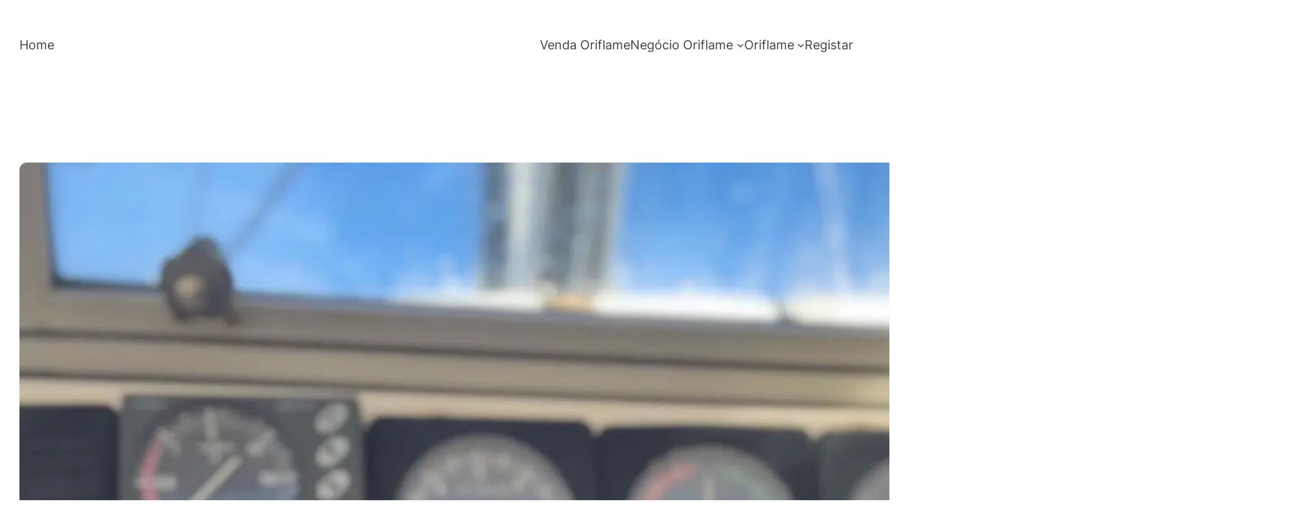

--- FILE ---
content_type: text/html; charset=UTF-8
request_url: https://orioffice.com/porque-oriflame/
body_size: 19121
content:
<!DOCTYPE html>
<html lang="pt-PT">
<head>
	<meta charset="UTF-8" />
	<style id="jetpack-boost-critical-css">@media all{.wp-block-navigation{position:relative;--navigation-layout-direction:row;--navigation-layout-wrap:wrap;--navigation-layout-justify:flex-start;--navigation-layout-align:center}.wp-block-navigation ul{margin-bottom:0;margin-left:0;margin-top:0;padding-left:0}.wp-block-navigation ul,.wp-block-navigation ul li{list-style:none;padding:0}.wp-block-navigation .wp-block-navigation-item{align-items:center;background-color:inherit;display:flex;position:relative}.wp-block-navigation .wp-block-navigation-item__content{display:block}.wp-block-navigation .wp-block-navigation-item__content.wp-block-navigation-item__content{color:inherit}.wp-block-navigation :where(a){text-decoration:none}.wp-block-navigation .wp-block-navigation__submenu-icon{align-self:center;background-color:inherit;border:none;color:currentColor;display:inline-block;font-size:inherit;height:.6em;line-height:0;margin-left:.25em;padding:0;width:.6em}.wp-block-navigation .wp-block-navigation__submenu-icon svg{display:inline-block;stroke:currentColor;height:inherit;margin-top:.075em;width:inherit}.wp-block-navigation .has-child .wp-block-navigation__submenu-container{align-items:normal;background-color:inherit;color:inherit;display:flex;flex-direction:column;height:0;left:-1px;opacity:0;overflow:hidden;position:absolute;top:100%;visibility:hidden;width:0;z-index:2}.wp-block-navigation .has-child .wp-block-navigation__submenu-container>.wp-block-navigation-item>.wp-block-navigation-item__content{display:flex;flex-grow:1}.wp-block-navigation .has-child .wp-block-navigation__submenu-container .wp-block-navigation-item__content{margin:0}@media (min-width:782px){.wp-block-navigation .has-child .wp-block-navigation__submenu-container .wp-block-navigation__submenu-container{left:100%;top:-1px}.wp-block-navigation .has-child .wp-block-navigation__submenu-container .wp-block-navigation__submenu-container:before{background:#0000;content:"";display:block;height:100%;position:absolute;right:100%;width:.5em}.wp-block-navigation .has-child .wp-block-navigation__submenu-container .wp-block-navigation__submenu-icon{margin-right:.25em}.wp-block-navigation .has-child .wp-block-navigation__submenu-container .wp-block-navigation__submenu-icon svg{transform:rotate(-90deg)}}.wp-block-navigation-submenu{display:flex;position:relative}.wp-block-navigation-submenu .wp-block-navigation__submenu-icon svg{stroke:currentColor}.wp-block-navigation__container,.wp-block-navigation__responsive-close,.wp-block-navigation__responsive-container,.wp-block-navigation__responsive-container-content,.wp-block-navigation__responsive-dialog{gap:inherit}:where(.wp-block-navigation .wp-block-navigation__submenu-container .wp-block-navigation-item a:not(.wp-element-button)),:where(.wp-block-navigation .wp-block-navigation__submenu-container .wp-block-navigation-submenu a:not(.wp-element-button)){padding:.5em 1em}.wp-block-navigation:not(.has-background) .wp-block-navigation__submenu-container{background-color:#fff;border:1px solid #00000026}.wp-block-navigation:not(.has-text-color) .wp-block-navigation__submenu-container{color:#000}.wp-block-navigation__container{align-items:var(--navigation-layout-align,initial);display:flex;flex-direction:var(--navigation-layout-direction,initial);flex-wrap:var(--navigation-layout-wrap,wrap);justify-content:var(--navigation-layout-justify,initial);list-style:none;margin:0;padding-left:0}.wp-block-navigation__container:only-child{flex-grow:1}.wp-block-navigation__responsive-container{bottom:0;display:none;left:0;position:fixed;right:0;top:0}.wp-block-navigation__responsive-container :where(.wp-block-navigation-item a){color:inherit}.wp-block-navigation__responsive-container .wp-block-navigation__responsive-container-content{align-items:var(--navigation-layout-align,initial);display:flex;flex-direction:var(--navigation-layout-direction,initial);flex-wrap:var(--navigation-layout-wrap,wrap);justify-content:var(--navigation-layout-justify,initial)}.wp-block-navigation__responsive-container:not(.is-menu-open.is-menu-open){background-color:inherit!important;color:inherit!important}@media (min-width:600px){.wp-block-navigation__responsive-container:not(.hidden-by-default):not(.is-menu-open){background-color:inherit;display:block;position:relative;width:100%;z-index:auto}.wp-block-navigation__responsive-container:not(.hidden-by-default):not(.is-menu-open) .wp-block-navigation__responsive-container-close{display:none}}.wp-block-navigation__responsive-container-close,.wp-block-navigation__responsive-container-open{background:#0000;border:none;color:currentColor;margin:0;padding:0;text-transform:inherit;vertical-align:middle}.wp-block-navigation__responsive-container-close svg,.wp-block-navigation__responsive-container-open svg{fill:currentColor;display:block;height:24px;width:24px}.wp-block-navigation__responsive-container-open{display:flex}.wp-block-navigation__responsive-container-open.wp-block-navigation__responsive-container-open.wp-block-navigation__responsive-container-open{font-family:inherit;font-size:inherit;font-weight:inherit}@media (min-width:600px){.wp-block-navigation__responsive-container-open:not(.always-shown){display:none}}.wp-block-navigation__responsive-container-close{position:absolute;right:0;top:0;z-index:2}.wp-block-navigation__responsive-container-close.wp-block-navigation__responsive-container-close.wp-block-navigation__responsive-container-close{font-family:inherit;font-size:inherit;font-weight:inherit}.wp-block-navigation__responsive-close{width:100%}.wp-block-navigation__responsive-dialog{position:relative}*,::after,::before{box-sizing:inherit}html{box-sizing:border-box}body{-webkit-font-smoothing:antialiased;-moz-osx-font-smoothing:grayscale}button{font-family:inherit;font-size:var(--wp--preset--font-size--base);border:none;border-radius:5px;background:var(--wp--preset--color--primary);color:var(--wp--preset--color--background);line-height:1;padding:calc(.667em + 2px) calc(1.333em + 2px);-webkit-text-decoration:none;text-decoration:none}.wp-block-navigation ul,.wp-block-navigation ul li,.wp-block-navigation ul li a,.wp-block-post-date a,.wp-block-post-terms a,.wp-block-site-title a,ul li a{color:inherit;text-decoration:inherit}.wp-block-navigation ul.wp-block-navigation-submenu{padding:0}.single .wp-block-template-part{margin-top:0}ul{padding-left:22px}.single-post .wp-block-post-content a{text-underline-offset:3px;text-decoration-thickness:1px}.single-post .wp-block-post-content h1,.single-post .wp-block-post-content h2,.single-post .wp-block-post-content h6{text-underline-offset:5px;text-decoration-thickness:2px!important}}@media all{.wp-block-navigation{position:relative;--navigation-layout-direction:row;--navigation-layout-wrap:wrap;--navigation-layout-justify:flex-start;--navigation-layout-align:center}.wp-block-navigation ul{margin-bottom:0;margin-left:0;margin-top:0;padding-left:0}.wp-block-navigation ul,.wp-block-navigation ul li{list-style:none;padding:0}.wp-block-navigation .wp-block-navigation-item{align-items:center;background-color:inherit;display:flex;position:relative}.wp-block-navigation .wp-block-navigation-item__content{display:block}.wp-block-navigation .wp-block-navigation-item__content.wp-block-navigation-item__content{color:inherit}.wp-block-navigation :where(a){text-decoration:none}.wp-block-navigation .wp-block-navigation__submenu-icon{align-self:center;background-color:inherit;border:none;color:currentColor;display:inline-block;font-size:inherit;height:.6em;line-height:0;margin-left:.25em;padding:0;width:.6em}.wp-block-navigation .wp-block-navigation__submenu-icon svg{display:inline-block;stroke:currentColor;height:inherit;margin-top:.075em;width:inherit}.wp-block-navigation .has-child .wp-block-navigation__submenu-container{align-items:normal;background-color:inherit;color:inherit;display:flex;flex-direction:column;height:0;left:-1px;opacity:0;overflow:hidden;position:absolute;top:100%;visibility:hidden;width:0;z-index:2}.wp-block-navigation .has-child .wp-block-navigation__submenu-container>.wp-block-navigation-item>.wp-block-navigation-item__content{display:flex;flex-grow:1}.wp-block-navigation .has-child .wp-block-navigation__submenu-container .wp-block-navigation-item__content{margin:0}@media (min-width:782px){.wp-block-navigation .has-child .wp-block-navigation__submenu-container .wp-block-navigation__submenu-container{left:100%;top:-1px}.wp-block-navigation .has-child .wp-block-navigation__submenu-container .wp-block-navigation__submenu-container:before{background:#0000;content:"";display:block;height:100%;position:absolute;right:100%;width:.5em}.wp-block-navigation .has-child .wp-block-navigation__submenu-container .wp-block-navigation__submenu-icon{margin-right:.25em}.wp-block-navigation .has-child .wp-block-navigation__submenu-container .wp-block-navigation__submenu-icon svg{transform:rotate(-90deg)}}.wp-block-navigation-submenu{display:flex;position:relative}.wp-block-navigation-submenu .wp-block-navigation__submenu-icon svg{stroke:currentColor}.wp-block-navigation__container,.wp-block-navigation__responsive-close,.wp-block-navigation__responsive-container,.wp-block-navigation__responsive-container-content,.wp-block-navigation__responsive-dialog{gap:inherit}:where(.wp-block-navigation .wp-block-navigation__submenu-container .wp-block-navigation-item a:not(.wp-element-button)),:where(.wp-block-navigation .wp-block-navigation__submenu-container .wp-block-navigation-submenu a:not(.wp-element-button)){padding:.5em 1em}.wp-block-navigation:not(.has-background) .wp-block-navigation__submenu-container{background-color:#fff;border:1px solid #00000026}.wp-block-navigation:not(.has-text-color) .wp-block-navigation__submenu-container{color:#000}.wp-block-navigation__container{align-items:var(--navigation-layout-align,initial);display:flex;flex-direction:var(--navigation-layout-direction,initial);flex-wrap:var(--navigation-layout-wrap,wrap);justify-content:var(--navigation-layout-justify,initial);list-style:none;margin:0;padding-left:0}.wp-block-navigation__container:only-child{flex-grow:1}.wp-block-navigation__responsive-container{bottom:0;display:none;left:0;position:fixed;right:0;top:0}.wp-block-navigation__responsive-container :where(.wp-block-navigation-item a){color:inherit}.wp-block-navigation__responsive-container .wp-block-navigation__responsive-container-content{align-items:var(--navigation-layout-align,initial);display:flex;flex-direction:var(--navigation-layout-direction,initial);flex-wrap:var(--navigation-layout-wrap,wrap);justify-content:var(--navigation-layout-justify,initial)}.wp-block-navigation__responsive-container:not(.is-menu-open.is-menu-open){background-color:inherit!important;color:inherit!important}@media (min-width:600px){.wp-block-navigation__responsive-container:not(.hidden-by-default):not(.is-menu-open){background-color:inherit;display:block;position:relative;width:100%;z-index:auto}.wp-block-navigation__responsive-container:not(.hidden-by-default):not(.is-menu-open) .wp-block-navigation__responsive-container-close{display:none}}.wp-block-navigation__responsive-container-close,.wp-block-navigation__responsive-container-open{background:#0000;border:none;color:currentColor;margin:0;padding:0;text-transform:inherit;vertical-align:middle}.wp-block-navigation__responsive-container-close svg,.wp-block-navigation__responsive-container-open svg{fill:currentColor;display:block;height:24px;width:24px}.wp-block-navigation__responsive-container-open{display:flex}.wp-block-navigation__responsive-container-open.wp-block-navigation__responsive-container-open.wp-block-navigation__responsive-container-open{font-family:inherit;font-size:inherit;font-weight:inherit}@media (min-width:600px){.wp-block-navigation__responsive-container-open:not(.always-shown){display:none}}.wp-block-navigation__responsive-container-close{position:absolute;right:0;top:0;z-index:2}.wp-block-navigation__responsive-container-close.wp-block-navigation__responsive-container-close.wp-block-navigation__responsive-container-close{font-family:inherit;font-size:inherit;font-weight:inherit}.wp-block-navigation__responsive-close{width:100%}.wp-block-navigation__responsive-dialog{position:relative}.aligncenter{clear:both}*,::after,::before{box-sizing:inherit}html{box-sizing:border-box}body{-webkit-font-smoothing:antialiased;-moz-osx-font-smoothing:grayscale}button{font-family:inherit;font-size:var(--wp--preset--font-size--base);border:none;border-radius:5px;background:var(--wp--preset--color--primary);color:var(--wp--preset--color--background);line-height:1;padding:calc(.667em + 2px) calc(1.333em + 2px);-webkit-text-decoration:none;text-decoration:none}.wp-block-navigation ul,.wp-block-navigation ul li,.wp-block-navigation ul li a,.wp-block-post-date a,.wp-block-post-terms a,.wp-block-site-title a,ul li a{color:inherit;text-decoration:inherit}.wp-block-navigation ul.wp-block-navigation-submenu{padding:0}.single .wp-block-template-part{margin-top:0}ul{padding-left:22px}.single-post .wp-block-post-content a{text-underline-offset:3px;text-decoration-thickness:1px}.single-post .wp-block-post-content h1,.single-post .wp-block-post-content h2,.single-post .wp-block-post-content h6{text-underline-offset:5px;text-decoration-thickness:2px!important}}</style><meta name="viewport" content="width=device-width, initial-scale=1" />
<meta name='robots' content='index, follow, max-image-preview:large, max-snippet:-1, max-video-preview:-1' />
	<style>img:is([sizes="auto" i], [sizes^="auto," i]) { contain-intrinsic-size: 3000px 1500px }</style>
	<!-- Google tag (gtag.js) consent mode dataLayer added by Site Kit -->

<!-- End Google tag (gtag.js) consent mode dataLayer added by Site Kit -->

	<!-- This site is optimized with the Yoast SEO plugin v24.8.1 - https://yoast.com/wordpress/plugins/seo/ -->
	<title>Oriflame - Home</title>
	<link rel="canonical" href="https://orioffice.com/porque-oriflame/" />
	<meta property="og:locale" content="pt_PT" />
	<meta property="og:type" content="article" />
	<meta property="og:title" content="Oriflame - Home" />
	<meta property="og:description" content="A Oriflame oferece muito mais do que cosméticos — oferece 3 formas reais de valorizar a sua vida: Produtos de beleza e bem-estar de qualidade Oportunidade de gerar rendimento extra Uma comunidade internacional com reconhecimento, formação e liberdade É uma marca europeia, presente em mais de 60 países, com décadas de sucesso. Moderna, dinâmica e [&hellip;]" />
	<meta property="og:url" content="https://orioffice.com/porque-oriflame/" />
	<meta property="og:site_name" content="Home" />
	<meta property="article:publisher" content="https://www.facebook.com/elisabetesilvaoriflame" />
	<meta property="article:author" content="https://www.facebook.com/elisabeteori" />
	<meta property="article:published_time" content="2010-03-06T12:59:32+00:00" />
	<meta property="article:modified_time" content="2025-04-16T18:54:51+00:00" />
	<meta property="og:image" content="http://orioffice.com/wp-content/uploads/2010/03/131920676_1851319428339736_5821069287089390126_o-1.jpg" />
	<meta property="og:image:width" content="1830" />
	<meta property="og:image:height" content="1830" />
	<meta property="og:image:type" content="image/jpeg" />
	<meta name="author" content="Elisabete Silva" />
	<meta name="twitter:label1" content="Escrito por" />
	<meta name="twitter:data1" content="Elisabete Silva" />
	<meta name="twitter:label2" content="Tempo estimado de leitura" />
	<meta name="twitter:data2" content="2 minutos" />
	<script data-jetpack-boost="ignore" data-jetpack-boost="ignore" type="application/ld+json" class="yoast-schema-graph">{"@context":"https://schema.org","@graph":[{"@type":"WebPage","@id":"https://orioffice.com/porque-oriflame/","url":"https://orioffice.com/porque-oriflame/","name":"Oriflame - Home","isPartOf":{"@id":"https://orioffice.com/#website"},"primaryImageOfPage":{"@id":"https://orioffice.com/porque-oriflame/#primaryimage"},"image":{"@id":"https://orioffice.com/porque-oriflame/#primaryimage"},"thumbnailUrl":"https://i0.wp.com/orioffice.com/wp-content/uploads/2010/03/131920676_1851319428339736_5821069287089390126_o-1.jpg?fit=1830%2C1830&ssl=1","datePublished":"2010-03-06T12:59:32+00:00","dateModified":"2025-04-16T18:54:51+00:00","author":{"@id":"https://orioffice.com/#/schema/person/509daea38fb560096e416c6f524bb1f7"},"breadcrumb":{"@id":"https://orioffice.com/porque-oriflame/#breadcrumb"},"inLanguage":"pt-PT","potentialAction":[{"@type":"ReadAction","target":["https://orioffice.com/porque-oriflame/"]}]},{"@type":"ImageObject","inLanguage":"pt-PT","@id":"https://orioffice.com/porque-oriflame/#primaryimage","url":"https://i0.wp.com/orioffice.com/wp-content/uploads/2010/03/131920676_1851319428339736_5821069287089390126_o-1.jpg?fit=1830%2C1830&ssl=1","contentUrl":"https://i0.wp.com/orioffice.com/wp-content/uploads/2010/03/131920676_1851319428339736_5821069287089390126_o-1.jpg?fit=1830%2C1830&ssl=1","width":1830,"height":1830},{"@type":"BreadcrumbList","@id":"https://orioffice.com/porque-oriflame/#breadcrumb","itemListElement":[{"@type":"ListItem","position":1,"name":"Home","item":"https://orioffice.com/"},{"@type":"ListItem","position":2,"name":"Blog","item":"https://orioffice.com/blog/"},{"@type":"ListItem","position":3,"name":"Oriflame"}]},{"@type":"WebSite","@id":"https://orioffice.com/#website","url":"https://orioffice.com/","name":"Elisabete Silva Oriflame Cosmetics","description":"Oriflame por Elisabete Silva. Peça aqui o seu código para aceder a descontos como cliente e saiba como ser Parceira de Marca Oriflame","potentialAction":[{"@type":"SearchAction","target":{"@type":"EntryPoint","urlTemplate":"https://orioffice.com/?s={search_term_string}"},"query-input":{"@type":"PropertyValueSpecification","valueRequired":true,"valueName":"search_term_string"}}],"inLanguage":"pt-PT"},{"@type":"Person","@id":"https://orioffice.com/#/schema/person/509daea38fb560096e416c6f524bb1f7","name":"Elisabete Silva","image":{"@type":"ImageObject","inLanguage":"pt-PT","@id":"https://orioffice.com/#/schema/person/image/","url":"https://secure.gravatar.com/avatar/427a89d28d0df0eb8db39d0f8fe1ee64?s=96&d=blank&r=g","contentUrl":"https://secure.gravatar.com/avatar/427a89d28d0df0eb8db39d0f8fe1ee64?s=96&d=blank&r=g","caption":"Elisabete Silva"},"sameAs":["https://www.facebook.com/elisabeteori"],"url":"https://orioffice.com/author/bete/"}]}</script>
	<!-- / Yoast SEO plugin. -->


<title>Oriflame - Home</title>
<link rel='dns-prefetch' href='//www.googletagmanager.com' />
<link rel='dns-prefetch' href='//stats.wp.com' />
<link rel='preconnect' href='//i0.wp.com' />
<link rel='preconnect' href='//c0.wp.com' />
<link rel="alternate" type="application/rss+xml" title="Home &raquo; Feed" href="https://orioffice.com/feed/" />
<link rel="alternate" type="application/rss+xml" title="Home &raquo; Feed de comentários" href="https://orioffice.com/comments/feed/" />

<noscript><link rel='stylesheet' id='all-css-c9caf32177b1dcd226da04f387871727' href='https://orioffice.com/wp-content/boost-cache/static/6a41d0165f.min.css' type='text/css' media='all' /></noscript><link rel='stylesheet' id='all-css-c9caf32177b1dcd226da04f387871727' href='https://orioffice.com/wp-content/boost-cache/static/6a41d0165f.min.css' type='text/css' media="not all" data-media="all" onload="this.media=this.dataset.media; delete this.dataset.media; this.removeAttribute( 'onload' );" />
<style id='wp-block-site-title-inline-css'>
.wp-block-site-title{box-sizing:border-box}.wp-block-site-title :where(a){color:inherit;font-family:inherit;font-size:inherit;font-style:inherit;font-weight:inherit;letter-spacing:inherit;line-height:inherit;text-decoration:inherit}
</style>
<style id='wp-block-group-inline-css'>
.wp-block-group{box-sizing:border-box}:where(.wp-block-group.wp-block-group-is-layout-constrained){position:relative}
</style>
<style id='wp-block-group-theme-inline-css'>
:where(.wp-block-group.has-background){padding:1.25em 2.375em}
</style>
<style id='wp-block-navigation-link-inline-css'>
.wp-block-navigation .wp-block-navigation-item__label{overflow-wrap:break-word}.wp-block-navigation .wp-block-navigation-item__description{display:none}.link-ui-tools{border-top:1px solid #f0f0f0;padding:8px}.link-ui-block-inserter{padding-top:8px}.link-ui-block-inserter__back{margin-left:8px;text-transform:uppercase}
</style>
<style id='wp-block-template-part-theme-inline-css'>
:root :where(.wp-block-template-part.has-background){margin-bottom:0;margin-top:0;padding:1.25em 2.375em}
</style>
<style id='wp-block-post-featured-image-inline-css'>
.wp-block-post-featured-image{margin-left:0;margin-right:0}.wp-block-post-featured-image a{display:block;height:100%}.wp-block-post-featured-image :where(img){box-sizing:border-box;height:auto;max-width:100%;vertical-align:bottom;width:100%}.wp-block-post-featured-image.alignfull img,.wp-block-post-featured-image.alignwide img{width:100%}.wp-block-post-featured-image .wp-block-post-featured-image__overlay.has-background-dim{background-color:#000;inset:0;position:absolute}.wp-block-post-featured-image{position:relative}.wp-block-post-featured-image .wp-block-post-featured-image__overlay.has-background-gradient{background-color:initial}.wp-block-post-featured-image .wp-block-post-featured-image__overlay.has-background-dim-0{opacity:0}.wp-block-post-featured-image .wp-block-post-featured-image__overlay.has-background-dim-10{opacity:.1}.wp-block-post-featured-image .wp-block-post-featured-image__overlay.has-background-dim-20{opacity:.2}.wp-block-post-featured-image .wp-block-post-featured-image__overlay.has-background-dim-30{opacity:.3}.wp-block-post-featured-image .wp-block-post-featured-image__overlay.has-background-dim-40{opacity:.4}.wp-block-post-featured-image .wp-block-post-featured-image__overlay.has-background-dim-50{opacity:.5}.wp-block-post-featured-image .wp-block-post-featured-image__overlay.has-background-dim-60{opacity:.6}.wp-block-post-featured-image .wp-block-post-featured-image__overlay.has-background-dim-70{opacity:.7}.wp-block-post-featured-image .wp-block-post-featured-image__overlay.has-background-dim-80{opacity:.8}.wp-block-post-featured-image .wp-block-post-featured-image__overlay.has-background-dim-90{opacity:.9}.wp-block-post-featured-image .wp-block-post-featured-image__overlay.has-background-dim-100{opacity:1}.wp-block-post-featured-image:where(.alignleft,.alignright){width:100%}
</style>
<style id='wp-block-post-title-inline-css'>
.wp-block-post-title{box-sizing:border-box;word-break:break-word}.wp-block-post-title :where(a){display:inline-block;font-family:inherit;font-size:inherit;font-style:inherit;font-weight:inherit;letter-spacing:inherit;line-height:inherit;text-decoration:inherit}
</style>
<style id='wp-block-post-date-inline-css'>
.wp-block-post-date{box-sizing:border-box}
</style>
<style id='wp-block-paragraph-inline-css'>
.is-small-text{font-size:.875em}.is-regular-text{font-size:1em}.is-large-text{font-size:2.25em}.is-larger-text{font-size:3em}.has-drop-cap:not(:focus):first-letter{float:left;font-size:8.4em;font-style:normal;font-weight:100;line-height:.68;margin:.05em .1em 0 0;text-transform:uppercase}body.rtl .has-drop-cap:not(:focus):first-letter{float:none;margin-left:.1em}p.has-drop-cap.has-background{overflow:hidden}:root :where(p.has-background){padding:1.25em 2.375em}:where(p.has-text-color:not(.has-link-color)) a{color:inherit}p.has-text-align-left[style*="writing-mode:vertical-lr"],p.has-text-align-right[style*="writing-mode:vertical-rl"]{rotate:180deg}
</style>
<style id='wp-block-post-content-inline-css'>
.wp-block-post-content{display:flow-root}
</style>
<style id='wp-block-separator-inline-css'>
@charset "UTF-8";.wp-block-separator{border:none;border-top:2px solid}:root :where(.wp-block-separator.is-style-dots){height:auto;line-height:1;text-align:center}:root :where(.wp-block-separator.is-style-dots):before{color:currentColor;content:"···";font-family:serif;font-size:1.5em;letter-spacing:2em;padding-left:2em}.wp-block-separator.is-style-dots{background:none!important;border:none!important}
</style>
<style id='wp-block-separator-theme-inline-css'>
.wp-block-separator.has-css-opacity{opacity:.4}.wp-block-separator{border:none;border-bottom:2px solid;margin-left:auto;margin-right:auto}.wp-block-separator.has-alpha-channel-opacity{opacity:1}.wp-block-separator:not(.is-style-wide):not(.is-style-dots){width:100px}.wp-block-separator.has-background:not(.is-style-dots){border-bottom:none;height:1px}.wp-block-separator.has-background:not(.is-style-wide):not(.is-style-dots){height:2px}
</style>
<style id='wp-block-columns-inline-css'>
.wp-block-columns{align-items:normal!important;box-sizing:border-box;display:flex;flex-wrap:wrap!important}@media (min-width:782px){.wp-block-columns{flex-wrap:nowrap!important}}.wp-block-columns.are-vertically-aligned-top{align-items:flex-start}.wp-block-columns.are-vertically-aligned-center{align-items:center}.wp-block-columns.are-vertically-aligned-bottom{align-items:flex-end}@media (max-width:781px){.wp-block-columns:not(.is-not-stacked-on-mobile)>.wp-block-column{flex-basis:100%!important}}@media (min-width:782px){.wp-block-columns:not(.is-not-stacked-on-mobile)>.wp-block-column{flex-basis:0;flex-grow:1}.wp-block-columns:not(.is-not-stacked-on-mobile)>.wp-block-column[style*=flex-basis]{flex-grow:0}}.wp-block-columns.is-not-stacked-on-mobile{flex-wrap:nowrap!important}.wp-block-columns.is-not-stacked-on-mobile>.wp-block-column{flex-basis:0;flex-grow:1}.wp-block-columns.is-not-stacked-on-mobile>.wp-block-column[style*=flex-basis]{flex-grow:0}:where(.wp-block-columns){margin-bottom:1.75em}:where(.wp-block-columns.has-background){padding:1.25em 2.375em}.wp-block-column{flex-grow:1;min-width:0;overflow-wrap:break-word;word-break:break-word}.wp-block-column.is-vertically-aligned-top{align-self:flex-start}.wp-block-column.is-vertically-aligned-center{align-self:center}.wp-block-column.is-vertically-aligned-bottom{align-self:flex-end}.wp-block-column.is-vertically-aligned-stretch{align-self:stretch}.wp-block-column.is-vertically-aligned-bottom,.wp-block-column.is-vertically-aligned-center,.wp-block-column.is-vertically-aligned-top{width:100%}
</style>
<style id='wp-block-comments-inline-css'>
.wp-block-post-comments{box-sizing:border-box}.wp-block-post-comments .alignleft{float:left}.wp-block-post-comments .alignright{float:right}.wp-block-post-comments .navigation:after{clear:both;content:"";display:table}.wp-block-post-comments .commentlist{clear:both;list-style:none;margin:0;padding:0}.wp-block-post-comments .commentlist .comment{min-height:2.25em;padding-left:3.25em}.wp-block-post-comments .commentlist .comment p{font-size:1em;line-height:1.8;margin:1em 0}.wp-block-post-comments .commentlist .children{list-style:none;margin:0;padding:0}.wp-block-post-comments .comment-author{line-height:1.5}.wp-block-post-comments .comment-author .avatar{border-radius:1.5em;display:block;float:left;height:2.5em;margin-right:.75em;margin-top:.5em;width:2.5em}.wp-block-post-comments .comment-author cite{font-style:normal}.wp-block-post-comments .comment-meta{font-size:.875em;line-height:1.5}.wp-block-post-comments .comment-meta b{font-weight:400}.wp-block-post-comments .comment-meta .comment-awaiting-moderation{display:block;margin-bottom:1em;margin-top:1em}.wp-block-post-comments .comment-body .commentmetadata{font-size:.875em}.wp-block-post-comments .comment-form-author label,.wp-block-post-comments .comment-form-comment label,.wp-block-post-comments .comment-form-email label,.wp-block-post-comments .comment-form-url label{display:block;margin-bottom:.25em}.wp-block-post-comments .comment-form input:not([type=submit]):not([type=checkbox]),.wp-block-post-comments .comment-form textarea{box-sizing:border-box;display:block;width:100%}.wp-block-post-comments .comment-form-cookies-consent{display:flex;gap:.25em}.wp-block-post-comments .comment-form-cookies-consent #wp-comment-cookies-consent{margin-top:.35em}.wp-block-post-comments .comment-reply-title{margin-bottom:0}.wp-block-post-comments .comment-reply-title :where(small){font-size:var(--wp--preset--font-size--medium,smaller);margin-left:.5em}.wp-block-post-comments .reply{font-size:.875em;margin-bottom:1.4em}.wp-block-post-comments input:not([type=submit]),.wp-block-post-comments textarea{border:1px solid #949494;font-family:inherit;font-size:1em}.wp-block-post-comments input:not([type=submit]):not([type=checkbox]),.wp-block-post-comments textarea{padding:calc(.667em + 2px)}:where(.wp-block-post-comments input[type=submit]){border:none}
</style>
<style id='wp-block-heading-inline-css'>
h1.has-background,h2.has-background,h3.has-background,h4.has-background,h5.has-background,h6.has-background{padding:1.25em 2.375em}h1.has-text-align-left[style*=writing-mode]:where([style*=vertical-lr]),h1.has-text-align-right[style*=writing-mode]:where([style*=vertical-rl]),h2.has-text-align-left[style*=writing-mode]:where([style*=vertical-lr]),h2.has-text-align-right[style*=writing-mode]:where([style*=vertical-rl]),h3.has-text-align-left[style*=writing-mode]:where([style*=vertical-lr]),h3.has-text-align-right[style*=writing-mode]:where([style*=vertical-rl]),h4.has-text-align-left[style*=writing-mode]:where([style*=vertical-lr]),h4.has-text-align-right[style*=writing-mode]:where([style*=vertical-rl]),h5.has-text-align-left[style*=writing-mode]:where([style*=vertical-lr]),h5.has-text-align-right[style*=writing-mode]:where([style*=vertical-rl]),h6.has-text-align-left[style*=writing-mode]:where([style*=vertical-lr]),h6.has-text-align-right[style*=writing-mode]:where([style*=vertical-rl]){rotate:180deg}
</style>
<style id='wp-block-list-inline-css'>
ol,ul{box-sizing:border-box}:root :where(.wp-block-list.has-background){padding:1.25em 2.375em}
</style>
<style id='wp-block-spacer-inline-css'>
.wp-block-spacer{clear:both}
</style>
<style id='wp-emoji-styles-inline-css'>

	img.wp-smiley, img.emoji {
		display: inline !important;
		border: none !important;
		box-shadow: none !important;
		height: 1em !important;
		width: 1em !important;
		margin: 0 0.07em !important;
		vertical-align: -0.1em !important;
		background: none !important;
		padding: 0 !important;
	}
</style>
<style id='wp-block-library-inline-css'>
:root{--wp-admin-theme-color:#007cba;--wp-admin-theme-color--rgb:0,124,186;--wp-admin-theme-color-darker-10:#006ba1;--wp-admin-theme-color-darker-10--rgb:0,107,161;--wp-admin-theme-color-darker-20:#005a87;--wp-admin-theme-color-darker-20--rgb:0,90,135;--wp-admin-border-width-focus:2px;--wp-block-synced-color:#7a00df;--wp-block-synced-color--rgb:122,0,223;--wp-bound-block-color:var(--wp-block-synced-color)}@media (min-resolution:192dpi){:root{--wp-admin-border-width-focus:1.5px}}.wp-element-button{cursor:pointer}:root{--wp--preset--font-size--normal:16px;--wp--preset--font-size--huge:42px}:root .has-very-light-gray-background-color{background-color:#eee}:root .has-very-dark-gray-background-color{background-color:#313131}:root .has-very-light-gray-color{color:#eee}:root .has-very-dark-gray-color{color:#313131}:root .has-vivid-green-cyan-to-vivid-cyan-blue-gradient-background{background:linear-gradient(135deg,#00d084,#0693e3)}:root .has-purple-crush-gradient-background{background:linear-gradient(135deg,#34e2e4,#4721fb 50%,#ab1dfe)}:root .has-hazy-dawn-gradient-background{background:linear-gradient(135deg,#faaca8,#dad0ec)}:root .has-subdued-olive-gradient-background{background:linear-gradient(135deg,#fafae1,#67a671)}:root .has-atomic-cream-gradient-background{background:linear-gradient(135deg,#fdd79a,#004a59)}:root .has-nightshade-gradient-background{background:linear-gradient(135deg,#330968,#31cdcf)}:root .has-midnight-gradient-background{background:linear-gradient(135deg,#020381,#2874fc)}.has-regular-font-size{font-size:1em}.has-larger-font-size{font-size:2.625em}.has-normal-font-size{font-size:var(--wp--preset--font-size--normal)}.has-huge-font-size{font-size:var(--wp--preset--font-size--huge)}.has-text-align-center{text-align:center}.has-text-align-left{text-align:left}.has-text-align-right{text-align:right}#end-resizable-editor-section{display:none}.aligncenter{clear:both}.items-justified-left{justify-content:flex-start}.items-justified-center{justify-content:center}.items-justified-right{justify-content:flex-end}.items-justified-space-between{justify-content:space-between}.screen-reader-text{border:0;clip:rect(1px,1px,1px,1px);clip-path:inset(50%);height:1px;margin:-1px;overflow:hidden;padding:0;position:absolute;width:1px;word-wrap:normal!important}.screen-reader-text:focus{background-color:#ddd;clip:auto!important;clip-path:none;color:#444;display:block;font-size:1em;height:auto;left:5px;line-height:normal;padding:15px 23px 14px;text-decoration:none;top:5px;width:auto;z-index:100000}html :where(.has-border-color){border-style:solid}html :where([style*=border-top-color]){border-top-style:solid}html :where([style*=border-right-color]){border-right-style:solid}html :where([style*=border-bottom-color]){border-bottom-style:solid}html :where([style*=border-left-color]){border-left-style:solid}html :where([style*=border-width]){border-style:solid}html :where([style*=border-top-width]){border-top-style:solid}html :where([style*=border-right-width]){border-right-style:solid}html :where([style*=border-bottom-width]){border-bottom-style:solid}html :where([style*=border-left-width]){border-left-style:solid}html :where(img[class*=wp-image-]){height:auto;max-width:100%}:where(figure){margin:0 0 1em}html :where(.is-position-sticky){--wp-admin--admin-bar--position-offset:var(--wp-admin--admin-bar--height,0px)}@media screen and (max-width:600px){html :where(.is-position-sticky){--wp-admin--admin-bar--position-offset:0px}}
</style>
<style id='global-styles-inline-css'>
:root{--wp--preset--aspect-ratio--square: 1;--wp--preset--aspect-ratio--4-3: 4/3;--wp--preset--aspect-ratio--3-4: 3/4;--wp--preset--aspect-ratio--3-2: 3/2;--wp--preset--aspect-ratio--2-3: 2/3;--wp--preset--aspect-ratio--16-9: 16/9;--wp--preset--aspect-ratio--9-16: 9/16;--wp--preset--color--black: #000000;--wp--preset--color--cyan-bluish-gray: #abb8c3;--wp--preset--color--white: #ffffff;--wp--preset--color--pale-pink: #f78da7;--wp--preset--color--vivid-red: #cf2e2e;--wp--preset--color--luminous-vivid-orange: #ff6900;--wp--preset--color--luminous-vivid-amber: #fcb900;--wp--preset--color--light-green-cyan: #7bdcb5;--wp--preset--color--vivid-green-cyan: #00d084;--wp--preset--color--pale-cyan-blue: #8ed1fc;--wp--preset--color--vivid-cyan-blue: #0693e3;--wp--preset--color--vivid-purple: #9b51e0;--wp--preset--color--background: #ffffff;--wp--preset--color--base: #434343;--wp--preset--color--primary: #9164ff;--wp--preset--color--secondary: #313131;--wp--preset--color--tertiary: #f3f6fb;--wp--preset--color--quaternary: #e7e7e7;--wp--preset--color--quinary: #cccccc;--wp--preset--color--senary: #2f2f2f;--wp--preset--color--transparent: transparent;--wp--preset--color--current-color: currentColor;--wp--preset--color--inherit: inherit;--wp--preset--gradient--vivid-cyan-blue-to-vivid-purple: linear-gradient(135deg,rgba(6,147,227,1) 0%,rgb(155,81,224) 100%);--wp--preset--gradient--light-green-cyan-to-vivid-green-cyan: linear-gradient(135deg,rgb(122,220,180) 0%,rgb(0,208,130) 100%);--wp--preset--gradient--luminous-vivid-amber-to-luminous-vivid-orange: linear-gradient(135deg,rgba(252,185,0,1) 0%,rgba(255,105,0,1) 100%);--wp--preset--gradient--luminous-vivid-orange-to-vivid-red: linear-gradient(135deg,rgba(255,105,0,1) 0%,rgb(207,46,46) 100%);--wp--preset--gradient--very-light-gray-to-cyan-bluish-gray: linear-gradient(135deg,rgb(238,238,238) 0%,rgb(169,184,195) 100%);--wp--preset--gradient--cool-to-warm-spectrum: linear-gradient(135deg,rgb(74,234,220) 0%,rgb(151,120,209) 20%,rgb(207,42,186) 40%,rgb(238,44,130) 60%,rgb(251,105,98) 80%,rgb(254,248,76) 100%);--wp--preset--gradient--blush-light-purple: linear-gradient(135deg,rgb(255,206,236) 0%,rgb(152,150,240) 100%);--wp--preset--gradient--blush-bordeaux: linear-gradient(135deg,rgb(254,205,165) 0%,rgb(254,45,45) 50%,rgb(107,0,62) 100%);--wp--preset--gradient--luminous-dusk: linear-gradient(135deg,rgb(255,203,112) 0%,rgb(199,81,192) 50%,rgb(65,88,208) 100%);--wp--preset--gradient--pale-ocean: linear-gradient(135deg,rgb(255,245,203) 0%,rgb(182,227,212) 50%,rgb(51,167,181) 100%);--wp--preset--gradient--electric-grass: linear-gradient(135deg,rgb(202,248,128) 0%,rgb(113,206,126) 100%);--wp--preset--gradient--midnight: linear-gradient(135deg,rgb(2,3,129) 0%,rgb(40,116,252) 100%);--wp--preset--font-size--small: 0.84rem;--wp--preset--font-size--medium: clamp(1.2rem, 1.2rem + ((1vw - 0.2rem) * 0.545), 1.5rem);--wp--preset--font-size--large: clamp(1.44rem, 1.44rem + ((1vw - 0.2rem) * 1.018), 2rem);--wp--preset--font-size--x-large: clamp(1.73rem, 1.73rem + ((1vw - 0.2rem) * 1.691), 2.66rem);--wp--preset--font-size--x-small: 0.63rem;--wp--preset--font-size--base: clamp(1rem, 1rem + ((1vw - 0.2rem) * 0.236), 1.13rem);--wp--preset--font-size--xx-large: clamp(2.07rem, 2.07rem + ((1vw - 0.2rem) * 2.691), 3.55rem);--wp--preset--font-size--xxx-large: clamp(2.49rem, 2.49rem + ((1vw - 0.2rem) * 4.073), 4.73rem);--wp--preset--font-size--xxxx-large: clamp(2.99rem, 2.99rem + ((1vw - 0.2rem) * 6.036), 6.31rem);--wp--preset--font-family--inter: Inter, sans-serif;--wp--preset--font-family--figtree: Figtree, sans-serif;--wp--preset--font-family--outfit: Outfit, sans-serif;--wp--preset--spacing--20: 0.44rem;--wp--preset--spacing--30: 0.67rem;--wp--preset--spacing--40: 1rem;--wp--preset--spacing--50: 1.5rem;--wp--preset--spacing--60: 2.25rem;--wp--preset--spacing--70: 3.38rem;--wp--preset--spacing--80: 5.06rem;--wp--preset--spacing--xx-small: 8px;--wp--preset--spacing--x-small: clamp(0.75rem, 0.659rem + 0.45vw, 1rem);--wp--preset--spacing--small: clamp(1.125rem, 0.989rem + 0.68vw, 1.5rem);--wp--preset--spacing--medium: clamp(1.5rem, 1.318rem + 0.91vw, 2rem);--wp--preset--spacing--large: clamp(2.125rem, 1.807rem + 1.59vw, 3rem);--wp--preset--spacing--x-large: clamp(2.625rem, 2.125rem + 2.5vw, 4rem);--wp--preset--spacing--xx-large: clamp(3.688rem, 2.847rem + 4.2vw, 6rem);--wp--preset--shadow--natural: 6px 6px 9px rgba(0, 0, 0, 0.2);--wp--preset--shadow--deep: 12px 12px 50px rgba(0, 0, 0, 0.4);--wp--preset--shadow--sharp: 6px 6px 0px rgba(0, 0, 0, 0.2);--wp--preset--shadow--outlined: 6px 6px 0px -3px rgba(255, 255, 255, 1), 6px 6px rgba(0, 0, 0, 1);--wp--preset--shadow--crisp: 6px 6px 0px rgba(0, 0, 0, 1);}:root { --wp--style--global--content-size: 760px;--wp--style--global--wide-size: 1200px; }:where(body) { margin: 0; }.wp-site-blocks { padding-top: var(--wp--style--root--padding-top); padding-bottom: var(--wp--style--root--padding-bottom); }.has-global-padding { padding-right: var(--wp--style--root--padding-right); padding-left: var(--wp--style--root--padding-left); }.has-global-padding > .alignfull { margin-right: calc(var(--wp--style--root--padding-right) * -1); margin-left: calc(var(--wp--style--root--padding-left) * -1); }.has-global-padding :where(:not(.alignfull.is-layout-flow) > .has-global-padding:not(.wp-block-block, .alignfull)) { padding-right: 0; padding-left: 0; }.has-global-padding :where(:not(.alignfull.is-layout-flow) > .has-global-padding:not(.wp-block-block, .alignfull)) > .alignfull { margin-left: 0; margin-right: 0; }.wp-site-blocks > .alignleft { float: left; margin-right: 2em; }.wp-site-blocks > .alignright { float: right; margin-left: 2em; }.wp-site-blocks > .aligncenter { justify-content: center; margin-left: auto; margin-right: auto; }:where(.wp-site-blocks) > * { margin-block-start: 24px; margin-block-end: 0; }:where(.wp-site-blocks) > :first-child { margin-block-start: 0; }:where(.wp-site-blocks) > :last-child { margin-block-end: 0; }:root { --wp--style--block-gap: 24px; }:root :where(.is-layout-flow) > :first-child{margin-block-start: 0;}:root :where(.is-layout-flow) > :last-child{margin-block-end: 0;}:root :where(.is-layout-flow) > *{margin-block-start: 24px;margin-block-end: 0;}:root :where(.is-layout-constrained) > :first-child{margin-block-start: 0;}:root :where(.is-layout-constrained) > :last-child{margin-block-end: 0;}:root :where(.is-layout-constrained) > *{margin-block-start: 24px;margin-block-end: 0;}:root :where(.is-layout-flex){gap: 24px;}:root :where(.is-layout-grid){gap: 24px;}.is-layout-flow > .alignleft{float: left;margin-inline-start: 0;margin-inline-end: 2em;}.is-layout-flow > .alignright{float: right;margin-inline-start: 2em;margin-inline-end: 0;}.is-layout-flow > .aligncenter{margin-left: auto !important;margin-right: auto !important;}.is-layout-constrained > .alignleft{float: left;margin-inline-start: 0;margin-inline-end: 2em;}.is-layout-constrained > .alignright{float: right;margin-inline-start: 2em;margin-inline-end: 0;}.is-layout-constrained > .aligncenter{margin-left: auto !important;margin-right: auto !important;}.is-layout-constrained > :where(:not(.alignleft):not(.alignright):not(.alignfull)){max-width: var(--wp--style--global--content-size);margin-left: auto !important;margin-right: auto !important;}.is-layout-constrained > .alignwide{max-width: var(--wp--style--global--wide-size);}body .is-layout-flex{display: flex;}.is-layout-flex{flex-wrap: wrap;align-items: center;}.is-layout-flex > :is(*, div){margin: 0;}body .is-layout-grid{display: grid;}.is-layout-grid > :is(*, div){margin: 0;}body{background-color: var(--wp--preset--color--background);color: var(--wp--preset--color--base);font-family: var(--wp--preset--font-family--inter);font-size: var(--wp--preset--font-size--base);font-style: normal;font-weight: 400;line-height: 1.6;--wp--style--root--padding-top: 0px;--wp--style--root--padding-right: 20px;--wp--style--root--padding-bottom: 0px;--wp--style--root--padding-left: 20px;}a:where(:not(.wp-element-button)){color: var(--wp--preset--color--primary);text-decoration: underline;}h1, h2, h3, h4, h5, h6{color: var(--wp--preset--color--secondary);font-family: var(--wp--preset--font-family--inter);font-style: normal;font-weight: 500;}h1{font-size: var(--wp--preset--font-size--xx-large);line-height: 1.2;}h2{font-size: var(--wp--preset--font-size--x-large);line-height: 1.3;}h3{font-size: var(--wp--preset--font-size--large);line-height: 1.4;}h4{font-size: var(--wp--preset--font-size--medium);line-height: 1.5;}h5{font-size: var(--wp--preset--font-size--base);line-height: 1.6;}h6{font-size: var(--wp--preset--font-size--small);line-height: 1.6;}:root :where(.wp-element-button, .wp-block-button__link){background-color: var(--wp--preset--color--primary);border-width: 0;color: #fff;font-family: inherit;font-size: inherit;line-height: inherit;padding: calc(0.667em + 2px) calc(1.333em + 2px);text-decoration: none;}.has-black-color{color: var(--wp--preset--color--black) !important;}.has-cyan-bluish-gray-color{color: var(--wp--preset--color--cyan-bluish-gray) !important;}.has-white-color{color: var(--wp--preset--color--white) !important;}.has-pale-pink-color{color: var(--wp--preset--color--pale-pink) !important;}.has-vivid-red-color{color: var(--wp--preset--color--vivid-red) !important;}.has-luminous-vivid-orange-color{color: var(--wp--preset--color--luminous-vivid-orange) !important;}.has-luminous-vivid-amber-color{color: var(--wp--preset--color--luminous-vivid-amber) !important;}.has-light-green-cyan-color{color: var(--wp--preset--color--light-green-cyan) !important;}.has-vivid-green-cyan-color{color: var(--wp--preset--color--vivid-green-cyan) !important;}.has-pale-cyan-blue-color{color: var(--wp--preset--color--pale-cyan-blue) !important;}.has-vivid-cyan-blue-color{color: var(--wp--preset--color--vivid-cyan-blue) !important;}.has-vivid-purple-color{color: var(--wp--preset--color--vivid-purple) !important;}.has-background-color{color: var(--wp--preset--color--background) !important;}.has-base-color{color: var(--wp--preset--color--base) !important;}.has-primary-color{color: var(--wp--preset--color--primary) !important;}.has-secondary-color{color: var(--wp--preset--color--secondary) !important;}.has-tertiary-color{color: var(--wp--preset--color--tertiary) !important;}.has-quaternary-color{color: var(--wp--preset--color--quaternary) !important;}.has-quinary-color{color: var(--wp--preset--color--quinary) !important;}.has-senary-color{color: var(--wp--preset--color--senary) !important;}.has-transparent-color{color: var(--wp--preset--color--transparent) !important;}.has-current-color-color{color: var(--wp--preset--color--current-color) !important;}.has-inherit-color{color: var(--wp--preset--color--inherit) !important;}.has-black-background-color{background-color: var(--wp--preset--color--black) !important;}.has-cyan-bluish-gray-background-color{background-color: var(--wp--preset--color--cyan-bluish-gray) !important;}.has-white-background-color{background-color: var(--wp--preset--color--white) !important;}.has-pale-pink-background-color{background-color: var(--wp--preset--color--pale-pink) !important;}.has-vivid-red-background-color{background-color: var(--wp--preset--color--vivid-red) !important;}.has-luminous-vivid-orange-background-color{background-color: var(--wp--preset--color--luminous-vivid-orange) !important;}.has-luminous-vivid-amber-background-color{background-color: var(--wp--preset--color--luminous-vivid-amber) !important;}.has-light-green-cyan-background-color{background-color: var(--wp--preset--color--light-green-cyan) !important;}.has-vivid-green-cyan-background-color{background-color: var(--wp--preset--color--vivid-green-cyan) !important;}.has-pale-cyan-blue-background-color{background-color: var(--wp--preset--color--pale-cyan-blue) !important;}.has-vivid-cyan-blue-background-color{background-color: var(--wp--preset--color--vivid-cyan-blue) !important;}.has-vivid-purple-background-color{background-color: var(--wp--preset--color--vivid-purple) !important;}.has-background-background-color{background-color: var(--wp--preset--color--background) !important;}.has-base-background-color{background-color: var(--wp--preset--color--base) !important;}.has-primary-background-color{background-color: var(--wp--preset--color--primary) !important;}.has-secondary-background-color{background-color: var(--wp--preset--color--secondary) !important;}.has-tertiary-background-color{background-color: var(--wp--preset--color--tertiary) !important;}.has-quaternary-background-color{background-color: var(--wp--preset--color--quaternary) !important;}.has-quinary-background-color{background-color: var(--wp--preset--color--quinary) !important;}.has-senary-background-color{background-color: var(--wp--preset--color--senary) !important;}.has-transparent-background-color{background-color: var(--wp--preset--color--transparent) !important;}.has-current-color-background-color{background-color: var(--wp--preset--color--current-color) !important;}.has-inherit-background-color{background-color: var(--wp--preset--color--inherit) !important;}.has-black-border-color{border-color: var(--wp--preset--color--black) !important;}.has-cyan-bluish-gray-border-color{border-color: var(--wp--preset--color--cyan-bluish-gray) !important;}.has-white-border-color{border-color: var(--wp--preset--color--white) !important;}.has-pale-pink-border-color{border-color: var(--wp--preset--color--pale-pink) !important;}.has-vivid-red-border-color{border-color: var(--wp--preset--color--vivid-red) !important;}.has-luminous-vivid-orange-border-color{border-color: var(--wp--preset--color--luminous-vivid-orange) !important;}.has-luminous-vivid-amber-border-color{border-color: var(--wp--preset--color--luminous-vivid-amber) !important;}.has-light-green-cyan-border-color{border-color: var(--wp--preset--color--light-green-cyan) !important;}.has-vivid-green-cyan-border-color{border-color: var(--wp--preset--color--vivid-green-cyan) !important;}.has-pale-cyan-blue-border-color{border-color: var(--wp--preset--color--pale-cyan-blue) !important;}.has-vivid-cyan-blue-border-color{border-color: var(--wp--preset--color--vivid-cyan-blue) !important;}.has-vivid-purple-border-color{border-color: var(--wp--preset--color--vivid-purple) !important;}.has-background-border-color{border-color: var(--wp--preset--color--background) !important;}.has-base-border-color{border-color: var(--wp--preset--color--base) !important;}.has-primary-border-color{border-color: var(--wp--preset--color--primary) !important;}.has-secondary-border-color{border-color: var(--wp--preset--color--secondary) !important;}.has-tertiary-border-color{border-color: var(--wp--preset--color--tertiary) !important;}.has-quaternary-border-color{border-color: var(--wp--preset--color--quaternary) !important;}.has-quinary-border-color{border-color: var(--wp--preset--color--quinary) !important;}.has-senary-border-color{border-color: var(--wp--preset--color--senary) !important;}.has-transparent-border-color{border-color: var(--wp--preset--color--transparent) !important;}.has-current-color-border-color{border-color: var(--wp--preset--color--current-color) !important;}.has-inherit-border-color{border-color: var(--wp--preset--color--inherit) !important;}.has-vivid-cyan-blue-to-vivid-purple-gradient-background{background: var(--wp--preset--gradient--vivid-cyan-blue-to-vivid-purple) !important;}.has-light-green-cyan-to-vivid-green-cyan-gradient-background{background: var(--wp--preset--gradient--light-green-cyan-to-vivid-green-cyan) !important;}.has-luminous-vivid-amber-to-luminous-vivid-orange-gradient-background{background: var(--wp--preset--gradient--luminous-vivid-amber-to-luminous-vivid-orange) !important;}.has-luminous-vivid-orange-to-vivid-red-gradient-background{background: var(--wp--preset--gradient--luminous-vivid-orange-to-vivid-red) !important;}.has-very-light-gray-to-cyan-bluish-gray-gradient-background{background: var(--wp--preset--gradient--very-light-gray-to-cyan-bluish-gray) !important;}.has-cool-to-warm-spectrum-gradient-background{background: var(--wp--preset--gradient--cool-to-warm-spectrum) !important;}.has-blush-light-purple-gradient-background{background: var(--wp--preset--gradient--blush-light-purple) !important;}.has-blush-bordeaux-gradient-background{background: var(--wp--preset--gradient--blush-bordeaux) !important;}.has-luminous-dusk-gradient-background{background: var(--wp--preset--gradient--luminous-dusk) !important;}.has-pale-ocean-gradient-background{background: var(--wp--preset--gradient--pale-ocean) !important;}.has-electric-grass-gradient-background{background: var(--wp--preset--gradient--electric-grass) !important;}.has-midnight-gradient-background{background: var(--wp--preset--gradient--midnight) !important;}.has-small-font-size{font-size: var(--wp--preset--font-size--small) !important;}.has-medium-font-size{font-size: var(--wp--preset--font-size--medium) !important;}.has-large-font-size{font-size: var(--wp--preset--font-size--large) !important;}.has-x-large-font-size{font-size: var(--wp--preset--font-size--x-large) !important;}.has-x-small-font-size{font-size: var(--wp--preset--font-size--x-small) !important;}.has-base-font-size{font-size: var(--wp--preset--font-size--base) !important;}.has-xx-large-font-size{font-size: var(--wp--preset--font-size--xx-large) !important;}.has-xxx-large-font-size{font-size: var(--wp--preset--font-size--xxx-large) !important;}.has-xxxx-large-font-size{font-size: var(--wp--preset--font-size--xxxx-large) !important;}.has-inter-font-family{font-family: var(--wp--preset--font-family--inter) !important;}.has-figtree-font-family{font-family: var(--wp--preset--font-family--figtree) !important;}.has-outfit-font-family{font-family: var(--wp--preset--font-family--outfit) !important;}
:root :where(.wp-block-site-title){font-size: var(--wp--preset--font-size--x-large);}
</style>
<style id='core-block-supports-inline-css'>
.wp-container-core-group-is-layout-1{flex-wrap:nowrap;gap:15px;}.wp-container-core-navigation-is-layout-1{gap:var(--wp--preset--spacing--x-small);}.wp-container-core-group-is-layout-2{flex-wrap:nowrap;justify-content:space-between;}.wp-container-core-group-is-layout-4{flex-wrap:nowrap;gap:var(--wp--preset--spacing--xx-small);}.wp-container-core-columns-is-layout-1{flex-wrap:nowrap;gap:var(--wp--preset--spacing--x-large) var(--wp--preset--spacing--x-large);}.wp-container-core-social-links-is-layout-1{gap:var(--wp--preset--spacing--xx-small) var(--wp--preset--spacing--xx-small);justify-content:flex-start;}.wp-container-core-columns-is-layout-2{flex-wrap:nowrap;gap:var(--wp--preset--spacing--x-large) var(--wp--preset--spacing--x-large);}.wp-container-core-columns-is-layout-3{flex-wrap:nowrap;}.wp-container-core-group-is-layout-10 > .alignfull{margin-right:calc(var(--wp--preset--spacing--30) * -1);margin-left:calc(var(--wp--preset--spacing--30) * -1);}
</style>
<style id='wp-block-template-skip-link-inline-css'>

		.skip-link.screen-reader-text {
			border: 0;
			clip: rect(1px,1px,1px,1px);
			clip-path: inset(50%);
			height: 1px;
			margin: -1px;
			overflow: hidden;
			padding: 0;
			position: absolute !important;
			width: 1px;
			word-wrap: normal !important;
		}

		.skip-link.screen-reader-text:focus {
			background-color: #eee;
			clip: auto !important;
			clip-path: none;
			color: #444;
			display: block;
			font-size: 1em;
			height: auto;
			left: 5px;
			line-height: normal;
			padding: 15px 23px 14px;
			text-decoration: none;
			top: 5px;
			width: auto;
			z-index: 100000;
		}
</style>
<style id='akismet-widget-style-inline-css'>

			.a-stats {
				--akismet-color-mid-green: #357b49;
				--akismet-color-white: #fff;
				--akismet-color-light-grey: #f6f7f7;

				max-width: 350px;
				width: auto;
			}

			.a-stats * {
				all: unset;
				box-sizing: border-box;
			}

			.a-stats strong {
				font-weight: 600;
			}

			.a-stats a.a-stats__link,
			.a-stats a.a-stats__link:visited,
			.a-stats a.a-stats__link:active {
				background: var(--akismet-color-mid-green);
				border: none;
				box-shadow: none;
				border-radius: 8px;
				color: var(--akismet-color-white);
				cursor: pointer;
				display: block;
				font-family: -apple-system, BlinkMacSystemFont, 'Segoe UI', 'Roboto', 'Oxygen-Sans', 'Ubuntu', 'Cantarell', 'Helvetica Neue', sans-serif;
				font-weight: 500;
				padding: 12px;
				text-align: center;
				text-decoration: none;
				transition: all 0.2s ease;
			}

			/* Extra specificity to deal with TwentyTwentyOne focus style */
			.widget .a-stats a.a-stats__link:focus {
				background: var(--akismet-color-mid-green);
				color: var(--akismet-color-white);
				text-decoration: none;
			}

			.a-stats a.a-stats__link:hover {
				filter: brightness(110%);
				box-shadow: 0 4px 12px rgba(0, 0, 0, 0.06), 0 0 2px rgba(0, 0, 0, 0.16);
			}

			.a-stats .count {
				color: var(--akismet-color-white);
				display: block;
				font-size: 1.5em;
				line-height: 1.4;
				padding: 0 13px;
				white-space: nowrap;
			}
		
</style>

<!-- Google tag (gtag.js) snippet added by Site Kit -->
<!-- Google Analytics snippet added by Site Kit -->


<link rel="https://api.w.org/" href="https://orioffice.com/wp-json/" /><link rel="alternate" title="JSON" type="application/json" href="https://orioffice.com/wp-json/wp/v2/posts/3598" /><link rel="EditURI" type="application/rsd+xml" title="RSD" href="https://orioffice.com/xmlrpc.php?rsd" />
<meta name="generator" content="WordPress 6.7.4" />
<link rel='shortlink' href='https://orioffice.com/?p=3598' />
<link rel="alternate" title="oEmbed (JSON)" type="application/json+oembed" href="https://orioffice.com/wp-json/oembed/1.0/embed?url=https%3A%2F%2Forioffice.com%2Fporque-oriflame%2F" />
<link rel="alternate" title="oEmbed (XML)" type="text/xml+oembed" href="https://orioffice.com/wp-json/oembed/1.0/embed?url=https%3A%2F%2Forioffice.com%2Fporque-oriflame%2F&#038;format=xml" />
<meta name="generator" content="Site Kit by Google 1.170.0" />	<style>img#wpstats{display:none}</style>
		<script data-jetpack-boost="ignore" type="importmap" id="wp-importmap">
{"imports":{"@wordpress\/interactivity":"https:\/\/orioffice.com\/wp-includes\/js\/dist\/script-modules\/interactivity\/index.min.js?ver=907ea3b2f317a78b7b9b"}}
</script>

<link rel="modulepreload" href="https://orioffice.com/wp-includes/js/dist/script-modules/interactivity/index.min.js?ver=907ea3b2f317a78b7b9b" id="@wordpress/interactivity-js-modulepreload"><style class='wp-fonts-local'>
@font-face{font-family:Inter;font-style:normal;font-weight:100 900;font-display:block;src:url('https://orioffice.com/wp-content/themes/jadro/assets/fonts/Inter-Variable.woff2') format('woff2');font-stretch:normal;}
@font-face{font-family:Figtree;font-style:normal;font-weight:300 900;font-display:block;src:url('https://orioffice.com/wp-content/themes/jadro/assets/fonts/Figtree-Variable.woff2') format('woff2');font-stretch:normal;}
@font-face{font-family:Outfit;font-style:normal;font-weight:100 900;font-display:block;src:url('https://orioffice.com/wp-content/themes/jadro/assets/fonts/Outfit-Variable.woff2') format('woff2');font-stretch:normal;}
</style>
<link rel="icon" href="https://i0.wp.com/orioffice.com/wp-content/uploads/2018/06/favicon.jpg?fit=16%2C16&#038;ssl=1" sizes="32x32" />
<link rel="icon" href="https://i0.wp.com/orioffice.com/wp-content/uploads/2018/06/favicon.jpg?fit=16%2C16&#038;ssl=1" sizes="192x192" />
<link rel="apple-touch-icon" href="https://i0.wp.com/orioffice.com/wp-content/uploads/2018/06/favicon.jpg?fit=16%2C16&#038;ssl=1" />
<meta name="msapplication-TileImage" content="https://i0.wp.com/orioffice.com/wp-content/uploads/2018/06/favicon.jpg?fit=16%2C16&#038;ssl=1" />
</head>

<body class="post-template-default single single-post postid-3598 single-format-standard wp-embed-responsive">

<div class="wp-site-blocks"><header class="wp-block-template-part">
<div class="wp-block-group alignfull has-global-padding is-layout-constrained wp-block-group-is-layout-constrained" style="padding-top:var(--wp--preset--spacing--small);padding-bottom:var(--wp--preset--spacing--small)">
<div class="wp-block-group alignwide is-content-justification-space-between is-nowrap is-layout-flex wp-container-core-group-is-layout-2 wp-block-group-is-layout-flex">
<div class="wp-block-group is-nowrap is-layout-flex wp-container-core-group-is-layout-1 wp-block-group-is-layout-flex"><p class="wp-block-site-title has-base-font-size"><a href="https://orioffice.com" target="_self" rel="home">Home</a></p></div>


<nav class="has-base-font-size is-responsive wp-block-navigation has-inter-font-family is-layout-flex wp-container-core-navigation-is-layout-1 wp-block-navigation-is-layout-flex" aria-label="menu lateral" 
		 data-wp-interactive="core/navigation" data-wp-context='{"overlayOpenedBy":{"click":false,"hover":false,"focus":false},"type":"overlay","roleAttribute":"","ariaLabel":"Menu"}'><button aria-haspopup="dialog" aria-label="Abrir menu" class="wp-block-navigation__responsive-container-open " 
				data-wp-on-async--click="actions.openMenuOnClick"
				data-wp-on--keydown="actions.handleMenuKeydown"
			><svg width="24" height="24" xmlns="http://www.w3.org/2000/svg" viewBox="0 0 24 24" aria-hidden="true" focusable="false"><rect x="4" y="7.5" width="16" height="1.5" /><rect x="4" y="15" width="16" height="1.5" /></svg></button>
				<div class="wp-block-navigation__responsive-container  "  id="modal-1" 
				data-wp-class--has-modal-open="state.isMenuOpen"
				data-wp-class--is-menu-open="state.isMenuOpen"
				data-wp-watch="callbacks.initMenu"
				data-wp-on--keydown="actions.handleMenuKeydown"
				data-wp-on-async--focusout="actions.handleMenuFocusout"
				tabindex="-1"
			>
					<div class="wp-block-navigation__responsive-close" tabindex="-1">
						<div class="wp-block-navigation__responsive-dialog" 
				data-wp-bind--aria-modal="state.ariaModal"
				data-wp-bind--aria-label="state.ariaLabel"
				data-wp-bind--role="state.roleAttribute"
			>
							<button aria-label="Fechar menu" class="wp-block-navigation__responsive-container-close" 
				data-wp-on-async--click="actions.closeMenuOnClick"
			><svg xmlns="http://www.w3.org/2000/svg" viewBox="0 0 24 24" width="24" height="24" aria-hidden="true" focusable="false"><path d="m13.06 12 6.47-6.47-1.06-1.06L12 10.94 5.53 4.47 4.47 5.53 10.94 12l-6.47 6.47 1.06 1.06L12 13.06l6.47 6.47 1.06-1.06L13.06 12Z"></path></svg></button>
							<div class="wp-block-navigation__responsive-container-content" 
				data-wp-watch="callbacks.focusFirstElement"
			 id="modal-1-content">
								<ul class="wp-block-navigation__container has-base-font-size is-responsive wp-block-navigation has-base-font-size has-inter-font-family"><li class="has-base-font-size wp-block-navigation-item  menu-item menu-item-type-custom menu-item-object-custom wp-block-navigation-link"><a class="wp-block-navigation-item__content"  href="https://orioffice.com/vender-oriflame/" target="_blank"   title=""><span class="wp-block-navigation-item__label">Venda Oriflame</span></a></li><li data-wp-context="{ &quot;submenuOpenedBy&quot;: { &quot;click&quot;: false, &quot;hover&quot;: false, &quot;focus&quot;: false }, &quot;type&quot;: &quot;submenu&quot;, &quot;modal&quot;: null }" data-wp-interactive="core/navigation" data-wp-on--focusout="actions.handleMenuFocusout" data-wp-on--keydown="actions.handleMenuKeydown" data-wp-on-async--mouseenter="actions.openMenuOnHover" data-wp-on-async--mouseleave="actions.closeMenuOnHover" data-wp-watch="callbacks.initMenu" tabindex="-1" class="has-base-font-size wp-block-navigation-item has-child open-on-hover-click  menu-item menu-item-type-custom menu-item-object-custom wp-block-navigation-submenu"><a class="wp-block-navigation-item__content" href="#" title="">Negócio Oriflame</a><button data-wp-bind--aria-expanded="state.isMenuOpen" data-wp-on-async--click="actions.toggleMenuOnClick" aria-label="Submenu de Negócio Oriflame" class="wp-block-navigation__submenu-icon wp-block-navigation-submenu__toggle" ><svg xmlns="http://www.w3.org/2000/svg" width="12" height="12" viewBox="0 0 12 12" fill="none" aria-hidden="true" focusable="false"><path d="M1.50002 4L6.00002 8L10.5 4" stroke-width="1.5"></path></svg></button><ul data-wp-on-async--focus="actions.openMenuOnFocus" class="wp-block-navigation__submenu-container  menu-item menu-item-type-custom menu-item-object-custom wp-block-navigation-submenu"><li data-wp-context="{ &quot;submenuOpenedBy&quot;: { &quot;click&quot;: false, &quot;hover&quot;: false, &quot;focus&quot;: false }, &quot;type&quot;: &quot;submenu&quot;, &quot;modal&quot;: null }" data-wp-interactive="core/navigation" data-wp-on--focusout="actions.handleMenuFocusout" data-wp-on--keydown="actions.handleMenuKeydown" data-wp-on-async--mouseenter="actions.openMenuOnHover" data-wp-on-async--mouseleave="actions.closeMenuOnHover" data-wp-watch="callbacks.initMenu" tabindex="-1" class="has-base-font-size wp-block-navigation-item has-child open-on-hover-click  menu-item menu-item-type-custom menu-item-object-custom wp-block-navigation-submenu"><a class="wp-block-navigation-item__content" href="#" title="">Aderir à Oriflame</a><button data-wp-bind--aria-expanded="state.isMenuOpen" data-wp-on-async--click="actions.toggleMenuOnClick" aria-label="Submenu de Aderir à Oriflame" class="wp-block-navigation__submenu-icon wp-block-navigation-submenu__toggle" ><svg xmlns="http://www.w3.org/2000/svg" width="12" height="12" viewBox="0 0 12 12" fill="none" aria-hidden="true" focusable="false"><path d="M1.50002 4L6.00002 8L10.5 4" stroke-width="1.5"></path></svg></button><ul data-wp-on-async--focus="actions.openMenuOnFocus" class="wp-block-navigation__submenu-container  menu-item menu-item-type-custom menu-item-object-custom wp-block-navigation-submenu"><li class="has-base-font-size wp-block-navigation-item  menu-item menu-item-type-custom menu-item-object-custom wp-block-navigation-link"><a class="wp-block-navigation-item__content"  href="https://orioffice.com/gostaria-de-receber-o-catalogo-oriflame-gratis/" title=""><span class="wp-block-navigation-item__label">Registo Online</span></a></li><li class="has-base-font-size wp-block-navigation-item  menu-item menu-item-type-custom menu-item-object-custom wp-block-navigation-link"><a class="wp-block-navigation-item__content"  href="https://orioffice.com/vender-oriflame-kit/" title=""><span class="wp-block-navigation-item__label">Oferta de Amostras</span></a></li><li class="has-base-font-size wp-block-navigation-item  menu-item menu-item-type-custom menu-item-object-custom wp-block-navigation-link"><a class="wp-block-navigation-item__content"  href="https://orioffice.com/3-2-1-go-programa-boas-vindas/" title=""><span class="wp-block-navigation-item__label">Programa de Boas Vindas</span></a></li><li class="has-base-font-size wp-block-navigation-item  menu-item menu-item-type-custom menu-item-object-custom wp-block-navigation-link"><a class="wp-block-navigation-item__content"  href="https://orioffice.com/porque-oriflame/" title=""><span class="wp-block-navigation-item__label">Apresentação da Oportunidade Oriflame</span></a></li></ul></li><li class="has-base-font-size wp-block-navigation-item  menu-item menu-item-type-custom menu-item-object-custom wp-block-navigation-link"><a class="wp-block-navigation-item__content"  href="https://orioffice.com/seja-chefe-oriflame/" title=""><span class="wp-block-navigation-item__label">Manager Oriflame</span></a></li><li class="has-base-font-size wp-block-navigation-item  menu-item menu-item-type-custom menu-item-object-custom wp-block-navigation-link"><a class="wp-block-navigation-item__content"  href="https://orioffice.com/seja-chefe-oriflame/" title=""><span class="wp-block-navigation-item__label">Director Oriflame</span></a></li><li class="has-base-font-size wp-block-navigation-item  menu-item menu-item-type-custom menu-item-object-custom wp-block-navigation-link"><a class="wp-block-navigation-item__content"  href="https://orioffice.com/viagens-oriflameviagens/" title=""><span class="wp-block-navigation-item__label">Viagens Oriflame</span></a></li><li class="has-base-font-size wp-block-navigation-item  menu-item menu-item-type-custom menu-item-object-custom wp-block-navigation-link"><a class="wp-block-navigation-item__content"  href="https://orioffice.com/viagens-oriflame/" title=""><span class="wp-block-navigation-item__label">Automóvel Oriflame</span></a></li></ul></li><li data-wp-context="{ &quot;submenuOpenedBy&quot;: { &quot;click&quot;: false, &quot;hover&quot;: false, &quot;focus&quot;: false }, &quot;type&quot;: &quot;submenu&quot;, &quot;modal&quot;: null }" data-wp-interactive="core/navigation" data-wp-on--focusout="actions.handleMenuFocusout" data-wp-on--keydown="actions.handleMenuKeydown" data-wp-on-async--mouseenter="actions.openMenuOnHover" data-wp-on-async--mouseleave="actions.closeMenuOnHover" data-wp-watch="callbacks.initMenu" tabindex="-1" class="has-base-font-size wp-block-navigation-item has-child open-on-hover-click  menu-item menu-item-type-custom menu-item-object-custom wp-block-navigation-submenu"><a class="wp-block-navigation-item__content" href="#" title="">Oriflame</a><button data-wp-bind--aria-expanded="state.isMenuOpen" data-wp-on-async--click="actions.toggleMenuOnClick" aria-label="Submenu de Oriflame" class="wp-block-navigation__submenu-icon wp-block-navigation-submenu__toggle" ><svg xmlns="http://www.w3.org/2000/svg" width="12" height="12" viewBox="0 0 12 12" fill="none" aria-hidden="true" focusable="false"><path d="M1.50002 4L6.00002 8L10.5 4" stroke-width="1.5"></path></svg></button><ul data-wp-on-async--focus="actions.openMenuOnFocus" class="wp-block-navigation__submenu-container  menu-item menu-item-type-custom menu-item-object-custom wp-block-navigation-submenu"><li class="has-base-font-size wp-block-navigation-item  menu-item menu-item-type-custom menu-item-object-custom wp-block-navigation-link"><a class="wp-block-navigation-item__content"  href="https://orioffice.com/catalogo/" title=""><span class="wp-block-navigation-item__label">Catálogo Oriflame</span></a></li><li class="has-base-font-size wp-block-navigation-item  menu-item menu-item-type-custom menu-item-object-custom wp-block-navigation-link"><a class="wp-block-navigation-item__content"  href="https://orioffice.com/oriflame-portugal/" title=""><span class="wp-block-navigation-item__label">Historia da Oriflame</span></a></li><li class="has-base-font-size wp-block-navigation-item  menu-item menu-item-type-custom menu-item-object-custom wp-block-navigation-link"><a class="wp-block-navigation-item__content"  href="https://orioffice.com/os-produtos-oriflame/" title=""><span class="wp-block-navigation-item__label">Cerificados e prémios</span></a></li><li class="has-base-font-size wp-block-navigation-item  menu-item menu-item-type-custom menu-item-object-custom wp-block-navigation-link"><a class="wp-block-navigation-item__content"  href="https://orioffice.com/inscricao-oriflame-2/" title=""><span class="wp-block-navigation-item__label">Agenda</span></a></li></ul></li><li class="has-base-font-size wp-block-navigation-item  menu-item menu-item-type-post_type menu-item-object-page wp-block-navigation-link"><a class="wp-block-navigation-item__content"  href="https://orioffice.com/register-2/" title=""><span class="wp-block-navigation-item__label">Registar</span></a></li></ul>
							</div>
						</div>
					</div>
				</div></nav></div>
</div>
</header>


<main class="wp-block-group is-layout-flow wp-block-group-is-layout-flow" style="margin-top:0px;margin-bottom:0px;padding-top:var(--wp--preset--spacing--xx-large);padding-right:0;padding-bottom:var(--wp--preset--spacing--xx-large);padding-left:0">
<div class="wp-block-group has-global-padding is-layout-constrained wp-block-group-is-layout-constrained"><figure style="margin-bottom:var(--wp--preset--spacing--large);" class="wp-block-post-featured-image"><img width="1830" height="1830" src="https://orioffice.com/wp-content/uploads/2010/03/131920676_1851319428339736_5821069287089390126_o-1.jpg" class="attachment-post-thumbnail size-post-thumbnail wp-post-image" alt="" style="border-radius:10px;object-fit:cover;" decoding="async" fetchpriority="high" srcset="https://i0.wp.com/orioffice.com/wp-content/uploads/2010/03/131920676_1851319428339736_5821069287089390126_o-1.jpg?w=1830&amp;ssl=1 1830w, https://i0.wp.com/orioffice.com/wp-content/uploads/2010/03/131920676_1851319428339736_5821069287089390126_o-1.jpg?resize=300%2C300&amp;ssl=1 300w, https://i0.wp.com/orioffice.com/wp-content/uploads/2010/03/131920676_1851319428339736_5821069287089390126_o-1.jpg?resize=510%2C510&amp;ssl=1 510w, https://i0.wp.com/orioffice.com/wp-content/uploads/2010/03/131920676_1851319428339736_5821069287089390126_o-1.jpg?resize=150%2C150&amp;ssl=1 150w, https://i0.wp.com/orioffice.com/wp-content/uploads/2010/03/131920676_1851319428339736_5821069287089390126_o-1.jpg?resize=768%2C768&amp;ssl=1 768w, https://i0.wp.com/orioffice.com/wp-content/uploads/2010/03/131920676_1851319428339736_5821069287089390126_o-1.jpg?resize=1536%2C1536&amp;ssl=1 1536w" sizes="(max-width: 1830px) 100vw, 1830px" /></figure>

<h2 style="margin-bottom:0;margin-top:0px;" class="wp-block-post-title has-xx-large-font-size">Oriflame</h2>


<div class="wp-block-group is-nowrap is-layout-flex wp-container-core-group-is-layout-4 wp-block-group-is-layout-flex"><div class="wp-block-post-date"><time datetime="2010-03-06T12:59:32+00:00"><a href="https://orioffice.com/porque-oriflame/">  </a></time></div>


<p class="has-quinary-color has-text-color"></p>


</div>
</div>


<div class="entry-content wp-block-post-content has-global-padding is-layout-constrained wp-block-post-content-is-layout-constrained"><section class="bg-white py-16 px-6 md:px-12 text-neutral-800">
<div class="max-w-4xl mx-auto">
<p class="text-lg mb-6">A Oriflame oferece muito mais do que cosméticos — oferece <strong>3 formas reais de valorizar a sua vida</strong>:</p>
<ul class="list-disc list-inside space-y-2 mb-8">
<li>Produtos de beleza e bem-estar de qualidade</li>
<li>Oportunidade de gerar rendimento extra</li>
<li>Uma comunidade internacional com reconhecimento, formação e liberdade</li>
</ul>
<p class="mb-8">É uma marca <strong>europeia</strong>, presente em <strong>mais de 60 países</strong>, com décadas de sucesso. Moderna, dinâmica e centrada em pessoas.</p>
<h3 class="text-2xl text-pink-600 font-semibold mb-4">A Minha História com a Oriflame</h3>
<p class="mb-4">No meu caso, tudo começou com um objetivo simples: ganhar um rendimento extra, com total liberdade.<br />
Estava a estudar, gostava de produtos de beleza e a Oriflame encaixava no meu ritmo de vida.</p>
<p class="mb-4">Com o tempo, percebi que este projeto era muito mais do que cosméticos.<br />
Melhorei a minha comunicação, desenvolvi novas competências e fui crescendo.</p>
<p class="mb-4">Vieram os filhos, a família, os sonhos maiores. Hoje, <strong>trabalhar a partir de casa</strong> é uma realidade que me traz equilíbrio, propósito e realização.</p>
<h3 class="text-2xl text-pink-600 font-semibold mb-4">Seja qual for a sua motivação, há um lugar para si</h3>
<ul class="list-disc list-inside mb-8 space-y-2">
<li>Só quer comprar com desconto? Perfeito.</li>
<li>Quer recomendar a amigas e ganhar um extra? Também é possível.</li>
<li>Procura um negócio com reconhecimento e liberdade? Tem a estrutura e apoio à espera.</li>
</ul>
<p class="mb-8">O que acha marcarmos uma chamada virtual para apresentar o negócio Oriflame?</p>
</div>
</section>
</div>


<div class="wp-block-group has-global-padding is-layout-constrained wp-block-group-is-layout-constrained" style="padding-top:var(--wp--preset--spacing--medium);padding-bottom:var(--wp--preset--spacing--medium)">
<hr class="wp-block-separator has-text-color has-quaternary-color has-alpha-channel-opacity has-quaternary-background-color has-background is-style-wide-thin-line"/>







<hr class="wp-block-separator has-text-color has-quaternary-color has-alpha-channel-opacity has-quaternary-background-color has-background is-style-wide-thin-line"/>
</div>



<div class="wp-block-group has-global-padding is-layout-constrained wp-block-group-is-layout-constrained"></div>
</main>


<footer class="wp-block-template-part">
<div class="wp-block-group alignfull site-footer has-white-color has-senary-background-color has-text-color has-background has-global-padding is-layout-constrained wp-block-group-is-layout-constrained" style="padding-top:var(--wp--preset--spacing--xx-large);padding-bottom:var(--wp--preset--spacing--xx-large)">
<div class="wp-block-columns alignwide is-layout-flex wp-container-core-columns-is-layout-2 wp-block-columns-is-layout-flex">
<div class="wp-block-column is-layout-flow wp-block-column-is-layout-flow" style="flex-basis:60%">
<div class="wp-block-columns is-layout-flex wp-container-core-columns-is-layout-1 wp-block-columns-is-layout-flex">
<div class="wp-block-column is-layout-flow wp-block-column-is-layout-flow">
<h2 class="wp-block-heading has-white-color has-text-color has-large-font-size">Confiança</h2>



<ul style="line-height:2;text-decoration:none" class="wp-block-list is-style-none">
<li>Estamos aqui para apoiar.</li>



<li>As suas informações são 100% confidenciais. Zero spam, apenas o essencial para ajudar no seu início.</li>
</ul>
</div>



<div class="wp-block-column is-layout-flow wp-block-column-is-layout-flow">
<h2 class="wp-block-heading has-white-color has-text-color has-large-font-size">Ligações rápidas</h2>



<ul style="line-height:2" class="wp-block-list is-style-none">
<li><a href="https://wa.me/351965892319&quot; target=&quot;_blank&quot; rel=&quot;noopener" target="_blank" rel="noreferrer noopener">Fale comigo no WhatsApp</a></li>



<li>Destaques da Semana</li>



<li><a href="https://orioffice.com/politica-de-privacidade/">Política de privacidade</a></li>



<li></li>
</ul>
</div>
</div>
</div>



<div class="wp-block-column is-layout-flow wp-block-column-is-layout-flow" style="flex-basis:40%">
<h2 class="wp-block-heading has-white-color has-text-color has-large-font-size">Porque Acredito Nisto</h2>



<p>A Elisabete é pioneira digital no setor da beleza, com Mestrado em Ciências Cosméticas e mais de 40.000 mulheres impactadas através desta comunidade. Aqui, transformamos autoestima em ação.</p>



<ul class="wp-block-social-links has-small-icon-size has-icon-color is-style-logos-only is-content-justification-left is-layout-flex wp-container-core-social-links-is-layout-1 wp-block-social-links-is-layout-flex"><li style="color: #ffffff; " class="wp-social-link wp-social-link-facebook has-white-color wp-block-social-link"><a rel="noopener nofollow" target="_blank" href="https://www.facebook.com/elisabeteori/" class="wp-block-social-link-anchor"><svg width="24" height="24" viewBox="0 0 24 24" version="1.1" xmlns="http://www.w3.org/2000/svg" aria-hidden="true" focusable="false"><path d="M12 2C6.5 2 2 6.5 2 12c0 5 3.7 9.1 8.4 9.9v-7H7.9V12h2.5V9.8c0-2.5 1.5-3.9 3.8-3.9 1.1 0 2.2.2 2.2.2v2.5h-1.3c-1.2 0-1.6.8-1.6 1.6V12h2.8l-.4 2.9h-2.3v7C18.3 21.1 22 17 22 12c0-5.5-4.5-10-10-10z"></path></svg><span class="wp-block-social-link-label screen-reader-text">Facebook</span></a></li></ul>
</div>
</div>
</div>



<div style="height:40px" aria-hidden="true" class="wp-block-spacer"></div>



<div class="wp-block-columns is-layout-flex wp-container-core-columns-is-layout-3 wp-block-columns-is-layout-flex">
<div class="wp-block-column is-layout-flow wp-block-column-is-layout-flow"></div>



<div class="wp-block-column is-layout-flow wp-block-column-is-layout-flow">
<h2 class="wp-block-heading has-text-align-center">Milhares já confiam na ORIFLAME</h2>



<p class="has-text-align-center">Agora é a sua vez! Ative a sua conta e usufrua dos benefícios exclusivos.</p>



<div class="wp-block-contact-form-7-contact-form-selector">
<div class="wpcf7 no-js" id="wpcf7-f9558-p3598-o1" lang="pt-PT" dir="ltr" data-wpcf7-id="9558">
<div class="screen-reader-response"><p role="status" aria-live="polite" aria-atomic="true"></p> <ul></ul></div>
<form action="/porque-oriflame/#wpcf7-f9558-p3598-o1" method="post" class="wpcf7-form init" aria-label="Formulário de contacto" novalidate="novalidate" data-status="init">
<fieldset class="hidden-fields-container"><input type="hidden" name="_wpcf7" value="9558" /><input type="hidden" name="_wpcf7_version" value="6.1.4" /><input type="hidden" name="_wpcf7_locale" value="pt_PT" /><input type="hidden" name="_wpcf7_unit_tag" value="wpcf7-f9558-p3598-o1" /><input type="hidden" name="_wpcf7_container_post" value="3598" /><input type="hidden" name="_wpcf7_posted_data_hash" value="" />
</fieldset>
<p><label> <b>Nome:</b><br />
<span class="wpcf7-form-control-wrap" data-name="your-name"><input size="40" maxlength="400" class="wpcf7-form-control wpcf7-text wpcf7-validates-as-required" aria-required="true" aria-invalid="false" value="" type="text" name="your-name" /></span> </label>
</p>
<p><label> <b>Email:</b><br />
<span class="wpcf7-form-control-wrap" data-name="your-email"><input size="40" maxlength="400" class="wpcf7-form-control wpcf7-email wpcf7-validates-as-required wpcf7-text wpcf7-validates-as-email" aria-required="true" aria-invalid="false" value="" type="email" name="your-email" /></span> </label>
</p>
<p><label> <b>Telemóvel:</b><br />
<span class="wpcf7-form-control-wrap" data-name="your-tlm"><input size="40" maxlength="400" class="wpcf7-form-control wpcf7-tel wpcf7-validates-as-required wpcf7-text wpcf7-validates-as-tel" aria-required="true" aria-invalid="false" value="" type="tel" name="your-tlm" /></span> </label>
</p>
<p><label> <b>Qual o seu interesse na Oriflame:</b></label><br />
<span class="wpcf7-form-control-wrap" data-name="radio-121"><span class="wpcf7-form-control wpcf7-radio"><span class="wpcf7-list-item first"><label><input type="radio" name="radio-121" value="Quero o voucher de 15% para comprar" /><span class="wpcf7-list-item-label">Quero o voucher de 15% para comprar</span></label></span><span class="wpcf7-list-item"><label><input type="radio" name="radio-121" value="Quero ganhar e aproveitar os benefícios" /><span class="wpcf7-list-item-label">Quero ganhar e aproveitar os benefícios</span></label></span><span class="wpcf7-list-item last"><label><input type="radio" name="radio-121" value="Quero saber mais antes de decidir" /><span class="wpcf7-list-item-label">Quero saber mais antes de decidir</span></label></span></span></span>
</p>
<p><input class="wpcf7-form-control wpcf7-submit has-spinner" type="submit" value="Activar Conta Gratuitamente" />
</p><p style="display: none !important;" class="akismet-fields-container" data-prefix="_wpcf7_ak_"><label>&#916;<textarea name="_wpcf7_ak_hp_textarea" cols="45" rows="8" maxlength="100"></textarea></label><input type="hidden" id="ak_js_1" name="_wpcf7_ak_js" value="208"/><script data-jetpack-boost="ignore">document.getElementById( "ak_js_1" ).setAttribute( "value", ( new Date() ).getTime() );</script></p><div class="wpcf7-response-output" aria-hidden="true"></div>
</form>
</div>
</div>
</div>



<div class="wp-block-column is-layout-flow wp-block-column-is-layout-flow"></div>
</div>



<div class="wp-block-group alignfull site-footer has-white-color has-senary-background-color has-text-color has-background has-global-padding is-layout-constrained wp-container-core-group-is-layout-10 wp-block-group-is-layout-constrained" style="border-top-color:#ffffff21;border-top-width:1px;border-right-style:none;border-right-width:0px;border-bottom-style:none;border-bottom-width:0px;border-left-style:none;border-left-width:0px;margin-top:0px;margin-bottom:0px;padding-top:var(--wp--preset--spacing--small);padding-right:var(--wp--preset--spacing--30);padding-bottom:var(--wp--preset--spacing--small);padding-left:var(--wp--preset--spacing--30)">
<p class="has-text-align-center"><a href="https://wpshout.com/jadro/"><br /></a>2025 Elisabete Silva</p>
</div>
</footer>
</div>

<!--Start of Tawk.to Script (0.9.3)-->

<!--End of Tawk.to Script (0.9.3)-->

		
		













<script id="google_gtagjs-js-consent-mode-data-layer">
window.dataLayer = window.dataLayer || [];function gtag(){dataLayer.push(arguments);}
gtag('consent', 'default', {"ad_personalization":"denied","ad_storage":"denied","ad_user_data":"denied","analytics_storage":"denied","functionality_storage":"denied","security_storage":"denied","personalization_storage":"denied","region":["AT","BE","BG","CH","CY","CZ","DE","DK","EE","ES","FI","FR","GB","GR","HR","HU","IE","IS","IT","LI","LT","LU","LV","MT","NL","NO","PL","PT","RO","SE","SI","SK"],"wait_for_update":500});
window._googlesitekitConsentCategoryMap = {"statistics":["analytics_storage"],"marketing":["ad_storage","ad_user_data","ad_personalization"],"functional":["functionality_storage","security_storage"],"preferences":["personalization_storage"]};
window._googlesitekitConsents = {"ad_personalization":"denied","ad_storage":"denied","ad_user_data":"denied","analytics_storage":"denied","functionality_storage":"denied","security_storage":"denied","personalization_storage":"denied","region":["AT","BE","BG","CH","CY","CZ","DE","DK","EE","ES","FI","FR","GB","GR","HR","HU","IE","IS","IT","LI","LT","LU","LV","MT","NL","NO","PL","PT","RO","SE","SI","SK"],"wait_for_update":500};
</script><script>
window._wpemojiSettings = {"baseUrl":"https:\/\/s.w.org\/images\/core\/emoji\/15.0.3\/72x72\/","ext":".png","svgUrl":"https:\/\/s.w.org\/images\/core\/emoji\/15.0.3\/svg\/","svgExt":".svg","source":{"concatemoji":"https:\/\/orioffice.com\/wp-includes\/js\/wp-emoji-release.min.js?ver=6.7.4"}};
/*! This file is auto-generated */
!function(i,n){var o,s,e;function c(e){try{var t={supportTests:e,timestamp:(new Date).valueOf()};sessionStorage.setItem(o,JSON.stringify(t))}catch(e){}}function p(e,t,n){e.clearRect(0,0,e.canvas.width,e.canvas.height),e.fillText(t,0,0);var t=new Uint32Array(e.getImageData(0,0,e.canvas.width,e.canvas.height).data),r=(e.clearRect(0,0,e.canvas.width,e.canvas.height),e.fillText(n,0,0),new Uint32Array(e.getImageData(0,0,e.canvas.width,e.canvas.height).data));return t.every(function(e,t){return e===r[t]})}function u(e,t,n){switch(t){case"flag":return n(e,"\ud83c\udff3\ufe0f\u200d\u26a7\ufe0f","\ud83c\udff3\ufe0f\u200b\u26a7\ufe0f")?!1:!n(e,"\ud83c\uddfa\ud83c\uddf3","\ud83c\uddfa\u200b\ud83c\uddf3")&&!n(e,"\ud83c\udff4\udb40\udc67\udb40\udc62\udb40\udc65\udb40\udc6e\udb40\udc67\udb40\udc7f","\ud83c\udff4\u200b\udb40\udc67\u200b\udb40\udc62\u200b\udb40\udc65\u200b\udb40\udc6e\u200b\udb40\udc67\u200b\udb40\udc7f");case"emoji":return!n(e,"\ud83d\udc26\u200d\u2b1b","\ud83d\udc26\u200b\u2b1b")}return!1}function f(e,t,n){var r="undefined"!=typeof WorkerGlobalScope&&self instanceof WorkerGlobalScope?new OffscreenCanvas(300,150):i.createElement("canvas"),a=r.getContext("2d",{willReadFrequently:!0}),o=(a.textBaseline="top",a.font="600 32px Arial",{});return e.forEach(function(e){o[e]=t(a,e,n)}),o}function t(e){var t=i.createElement("script");t.src=e,t.defer=!0,i.head.appendChild(t)}"undefined"!=typeof Promise&&(o="wpEmojiSettingsSupports",s=["flag","emoji"],n.supports={everything:!0,everythingExceptFlag:!0},e=new Promise(function(e){i.addEventListener("DOMContentLoaded",e,{once:!0})}),new Promise(function(t){var n=function(){try{var e=JSON.parse(sessionStorage.getItem(o));if("object"==typeof e&&"number"==typeof e.timestamp&&(new Date).valueOf()<e.timestamp+604800&&"object"==typeof e.supportTests)return e.supportTests}catch(e){}return null}();if(!n){if("undefined"!=typeof Worker&&"undefined"!=typeof OffscreenCanvas&&"undefined"!=typeof URL&&URL.createObjectURL&&"undefined"!=typeof Blob)try{var e="postMessage("+f.toString()+"("+[JSON.stringify(s),u.toString(),p.toString()].join(",")+"));",r=new Blob([e],{type:"text/javascript"}),a=new Worker(URL.createObjectURL(r),{name:"wpTestEmojiSupports"});return void(a.onmessage=function(e){c(n=e.data),a.terminate(),t(n)})}catch(e){}c(n=f(s,u,p))}t(n)}).then(function(e){for(var t in e)n.supports[t]=e[t],n.supports.everything=n.supports.everything&&n.supports[t],"flag"!==t&&(n.supports.everythingExceptFlag=n.supports.everythingExceptFlag&&n.supports[t]);n.supports.everythingExceptFlag=n.supports.everythingExceptFlag&&!n.supports.flag,n.DOMReady=!1,n.readyCallback=function(){n.DOMReady=!0}}).then(function(){return e}).then(function(){var e;n.supports.everything||(n.readyCallback(),(e=n.source||{}).concatemoji?t(e.concatemoji):e.wpemoji&&e.twemoji&&(t(e.twemoji),t(e.wpemoji)))}))}((window,document),window._wpemojiSettings);
</script><script src="https://www.googletagmanager.com/gtag/js?id=GT-P3M7PMQ" id="google_gtagjs-js" async></script><script id="google_gtagjs-js-after">
window.dataLayer = window.dataLayer || [];function gtag(){dataLayer.push(arguments);}
gtag("set","linker",{"domains":["orioffice.com"]});
gtag("js", new Date());
gtag("set", "developer_id.dZTNiMT", true);
gtag("config", "GT-P3M7PMQ", {"googlesitekit_post_type":"post"});
 window._googlesitekit = window._googlesitekit || {}; window._googlesitekit.throttledEvents = []; window._googlesitekit.gtagEvent = (name, data) => { var key = JSON.stringify( { name, data } ); if ( !! window._googlesitekit.throttledEvents[ key ] ) { return; } window._googlesitekit.throttledEvents[ key ] = true; setTimeout( () => { delete window._googlesitekit.throttledEvents[ key ]; }, 5 ); gtag( "event", name, { ...data, event_source: "site-kit" } ); };
</script><script type="module" src="https://orioffice.com/wp-includes/js/dist/script-modules/block-library/navigation/view.min.js?ver=8ff192874fc8910a284c" id="@wordpress/block-library/navigation/view-js-module"></script><script id="tawk-script" type="text/javascript">
var Tawk_API = Tawk_API || {};
var Tawk_LoadStart=new Date();
(function(){
	var s1 = document.createElement( 'script' ),s0=document.getElementsByTagName( 'script' )[0];
	s1.async = true;
	s1.src = 'https://embed.tawk.to/67fabbc1eb3425190cae74fa/1iolmqqol';
	s1.charset = 'UTF-8';
	s1.setAttribute( 'crossorigin','*' );
	s0.parentNode.insertBefore( s1, s0 );
})();
</script><script>window.addEventListener( 'load', function() {
				document.querySelectorAll( 'link' ).forEach( function( e ) {'not all' === e.media && e.dataset.media && ( e.media = e.dataset.media, delete e.dataset.media );} );
				var e = document.getElementById( 'jetpack-boost-critical-css' );
				e && ( e.media = 'not all' );
			} );</script><script defer type='text/javascript' src='https://orioffice.com/wp-content/plugins/akismet/_inc/akismet-frontend.js?m=1744541515'></script><script id="wp-block-template-skip-link-js-after">
	( function() {
		var skipLinkTarget = document.querySelector( 'main' ),
			sibling,
			skipLinkTargetID,
			skipLink;

		// Early exit if a skip-link target can't be located.
		if ( ! skipLinkTarget ) {
			return;
		}

		/*
		 * Get the site wrapper.
		 * The skip-link will be injected in the beginning of it.
		 */
		sibling = document.querySelector( '.wp-site-blocks' );

		// Early exit if the root element was not found.
		if ( ! sibling ) {
			return;
		}

		// Get the skip-link target's ID, and generate one if it doesn't exist.
		skipLinkTargetID = skipLinkTarget.id;
		if ( ! skipLinkTargetID ) {
			skipLinkTargetID = 'wp--skip-link--target';
			skipLinkTarget.id = skipLinkTargetID;
		}

		// Create the skip link.
		skipLink = document.createElement( 'a' );
		skipLink.classList.add( 'skip-link', 'screen-reader-text' );
		skipLink.href = '#' + skipLinkTargetID;
		skipLink.innerHTML = 'Saltar para o conteúdo';

		// Inject the skip link.
		sibling.parentElement.insertBefore( skipLink, sibling );
	}() );
	
</script><script type='text/javascript' src='https://orioffice.com/wp-includes/js/dist/hooks.min.js?m=1744541152'></script><script src="https://orioffice.com/wp-includes/js/dist/i18n.min.js?ver=5e580eb46a90c2b997e6" id="wp-i18n-js"></script><script id="wp-i18n-js-after">
wp.i18n.setLocaleData( { 'text direction\u0004ltr': [ 'ltr' ] } );
</script><script type='text/javascript' src='https://orioffice.com/wp-content/plugins/contact-form-7/includes/swv/js/index.js?m=1764519648'></script><script id="contact-form-7-js-translations">
( function( domain, translations ) {
	var localeData = translations.locale_data[ domain ] || translations.locale_data.messages;
	localeData[""].domain = domain;
	wp.i18n.setLocaleData( localeData, domain );
} )( "contact-form-7", {"translation-revision-date":"2024-08-13 18:06:19+0000","generator":"GlotPress\/4.0.1","domain":"messages","locale_data":{"messages":{"":{"domain":"messages","plural-forms":"nplurals=2; plural=n != 1;","lang":"pt"},"This contact form is placed in the wrong place.":["Este formul\u00e1rio de contacto est\u00e1 colocado no s\u00edtio errado."],"Error:":["Erro:"]}},"comment":{"reference":"includes\/js\/index.js"}} );
</script><script id="contact-form-7-js-before">
var wpcf7 = {
    "api": {
        "root": "https:\/\/orioffice.com\/wp-json\/",
        "namespace": "contact-form-7\/v1"
    },
    "cached": 1
};
</script><script src="https://orioffice.com/wp-content/plugins/contact-form-7/includes/js/index.js?ver=6.1.4" id="contact-form-7-js"></script><script type='text/javascript' src='https://orioffice.com/wp-content/boost-cache/static/beb4db7515.min.js'></script><script id="jetpack-stats-js-before">
_stq = window._stq || [];
_stq.push([ "view", JSON.parse("{\"v\":\"ext\",\"blog\":\"243491657\",\"post\":\"3598\",\"tz\":\"0\",\"srv\":\"orioffice.com\",\"j\":\"1:14.5\"}") ]);
_stq.push([ "clickTrackerInit", "243491657", "3598" ]);
</script><script src="https://stats.wp.com/e-202604.js" id="jetpack-stats-js" defer data-wp-strategy="defer"></script><script id="wp-consent-api-js-extra">
var consent_api = {"consent_type":"","waitfor_consent_hook":"","cookie_expiration":"30","cookie_prefix":"wp_consent"};
</script><script src="https://orioffice.com/wp-content/plugins/wp-consent-api/assets/js/wp-consent-api.min.js?ver=1.0.8" id="wp-consent-api-js"></script></body>
</html>


--- FILE ---
content_type: application/javascript
request_url: https://orioffice.com/wp-content/boost-cache/static/beb4db7515.min.js
body_size: 26858
content:
(()=>{var n={243:function(n,t,r){n=r.nmd(n),function(){var e,u="Expected a function",i="__lodash_hash_undefined__",o="__lodash_placeholder__",f=32,a=128,c=1/0,l=9007199254740991,s=NaN,h=4294967295,p=[["ary",a],["bind",1],["bindKey",2],["curry",8],["curryRight",16],["flip",512],["partial",f],["partialRight",64],["rearg",256]],v="[object Arguments]",_="[object Array]",g="[object Boolean]",y="[object Date]",d="[object Error]",w="[object Function]",b="[object GeneratorFunction]",m="[object Map]",x="[object Number]",j="[object Object]",A="[object Promise]",k="[object RegExp]",O="[object Set]",E="[object String]",I="[object Symbol]",R="[object WeakMap]",z="[object ArrayBuffer]",S="[object DataView]",C="[object Float32Array]",L="[object Float64Array]",W="[object Int8Array]",T="[object Int16Array]",U="[object Int32Array]",B="[object Uint8Array]",D="[object Uint8ClampedArray]",$="[object Uint16Array]",M="[object Uint32Array]",F=/\b__p \+= '';/g,N=/\b(__p \+=) '' \+/g,P=/(__e\(.*?\)|\b__t\)) \+\n'';/g,q=/&(?:amp|lt|gt|quot|#39);/g,Z=/[&<>"']/g,K=RegExp(q.source),V=RegExp(Z.source),G=/<%-([\s\S]+?)%>/g,H=/<%([\s\S]+?)%>/g,J=/<%=([\s\S]+?)%>/g,Y=/\.|\[(?:[^[\]]*|(["'])(?:(?!\1)[^\\]|\\.)*?\1)\]/,Q=/^\w*$/,X=/[^.[\]]+|\[(?:(-?\d+(?:\.\d+)?)|(["'])((?:(?!\2)[^\\]|\\.)*?)\2)\]|(?=(?:\.|\[\])(?:\.|\[\]|$))/g,nn=/[\\^$.*+?()[\]{}|]/g,tn=RegExp(nn.source),rn=/^\s+/,en=/\s/,un=/\{(?:\n\/\* \[wrapped with .+\] \*\/)?\n?/,on=/\{\n\/\* \[wrapped with (.+)\] \*/,fn=/,? & /,an=/[^\x00-\x2f\x3a-\x40\x5b-\x60\x7b-\x7f]+/g,cn=/[()=,{}\[\]\/\s]/,ln=/\\(\\)?/g,sn=/\$\{([^\\}]*(?:\\.[^\\}]*)*)\}/g,hn=/\w*$/,pn=/^[-+]0x[0-9a-f]+$/i,vn=/^0b[01]+$/i,_n=/^\[object .+?Constructor\]$/,gn=/^0o[0-7]+$/i,yn=/^(?:0|[1-9]\d*)$/,dn=/[\xc0-\xd6\xd8-\xf6\xf8-\xff\u0100-\u017f]/g,wn=/($^)/,bn=/['\n\r\u2028\u2029\\]/g,mn="\\ud800-\\udfff",xn="\\u0300-\\u036f\\ufe20-\\ufe2f\\u20d0-\\u20ff",jn="\\u2700-\\u27bf",An="a-z\\xdf-\\xf6\\xf8-\\xff",kn="A-Z\\xc0-\\xd6\\xd8-\\xde",On="\\ufe0e\\ufe0f",En="\\xac\\xb1\\xd7\\xf7\\x00-\\x2f\\x3a-\\x40\\x5b-\\x60\\x7b-\\xbf\\u2000-\\u206f \\t\\x0b\\f\\xa0\\ufeff\\n\\r\\u2028\\u2029\\u1680\\u180e\\u2000\\u2001\\u2002\\u2003\\u2004\\u2005\\u2006\\u2007\\u2008\\u2009\\u200a\\u202f\\u205f\\u3000",In="["+mn+"]",Rn="["+En+"]",zn="["+xn+"]",Sn="\\d+",Cn="["+jn+"]",Ln="["+An+"]",Wn="[^"+mn+En+Sn+jn+An+kn+"]",Tn="\\ud83c[\\udffb-\\udfff]",Un="[^"+mn+"]",Bn="(?:\\ud83c[\\udde6-\\uddff]){2}",Dn="[\\ud800-\\udbff][\\udc00-\\udfff]",$n="["+kn+"]",Mn="\\u200d",Fn="(?:"+Ln+"|"+Wn+")",Nn="(?:"+$n+"|"+Wn+")",Pn="(?:['’](?:d|ll|m|re|s|t|ve))?",qn="(?:['’](?:D|LL|M|RE|S|T|VE))?",Zn="(?:"+zn+"|"+Tn+")?",Kn="["+On+"]?",Vn=Kn+Zn+"(?:"+Mn+"(?:"+[Un,Bn,Dn].join("|")+")"+Kn+Zn+")*",Gn="(?:"+[Cn,Bn,Dn].join("|")+")"+Vn,Hn="(?:"+[Un+zn+"?",zn,Bn,Dn,In].join("|")+")",Jn=RegExp("['’]","g"),Yn=RegExp(zn,"g"),Qn=RegExp(Tn+"(?="+Tn+")|"+Hn+Vn,"g"),Xn=RegExp([$n+"?"+Ln+"+"+Pn+"(?="+[Rn,$n,"$"].join("|")+")",Nn+"+"+qn+"(?="+[Rn,$n+Fn,"$"].join("|")+")",$n+"?"+Fn+"+"+Pn,$n+"+"+qn,"\\d*(?:1ST|2ND|3RD|(?![123])\\dTH)(?=\\b|[a-z_])","\\d*(?:1st|2nd|3rd|(?![123])\\dth)(?=\\b|[A-Z_])",Sn,Gn].join("|"),"g"),nt=RegExp("["+Mn+mn+xn+On+"]"),tt=/[a-z][A-Z]|[A-Z]{2}[a-z]|[0-9][a-zA-Z]|[a-zA-Z][0-9]|[^a-zA-Z0-9 ]/,rt=["Array","Buffer","DataView","Date","Error","Float32Array","Float64Array","Function","Int8Array","Int16Array","Int32Array","Map","Math","Object","Promise","RegExp","Set","String","Symbol","TypeError","Uint8Array","Uint8ClampedArray","Uint16Array","Uint32Array","WeakMap","_","clearTimeout","isFinite","parseInt","setTimeout"],et=-1,ut={};ut[C]=ut[L]=ut[W]=ut[T]=ut[U]=ut[B]=ut[D]=ut[$]=ut[M]=!0,ut[v]=ut[_]=ut[z]=ut[g]=ut[S]=ut[y]=ut[d]=ut[w]=ut[m]=ut[x]=ut[j]=ut[k]=ut[O]=ut[E]=ut[R]=!1;var it={};it[v]=it[_]=it[z]=it[S]=it[g]=it[y]=it[C]=it[L]=it[W]=it[T]=it[U]=it[m]=it[x]=it[j]=it[k]=it[O]=it[E]=it[I]=it[B]=it[D]=it[$]=it[M]=!0,it[d]=it[w]=it[R]=!1;var ot={"\\":"\\","'":"'","\n":"n","\r":"r","\u2028":"u2028","\u2029":"u2029"},ft=parseFloat,at=parseInt,ct="object"==typeof r.g&&r.g&&r.g.Object===Object&&r.g,lt="object"==typeof self&&self&&self.Object===Object&&self,st=ct||lt||Function("return this")(),ht=t&&!t.nodeType&&t,pt=ht&&n&&!n.nodeType&&n,vt=pt&&pt.exports===ht,_t=vt&&ct.process,gt=function(){try{return pt&&pt.require&&pt.require("util").types||_t&&_t.binding&&_t.binding("util")}catch(n){}}(),yt=gt&&gt.isArrayBuffer,dt=gt&&gt.isDate,wt=gt&&gt.isMap,bt=gt&&gt.isRegExp,mt=gt&&gt.isSet,xt=gt&&gt.isTypedArray;function jt(n,t,r){switch(r.length){case 0:return n.call(t);case 1:return n.call(t,r[0]);case 2:return n.call(t,r[0],r[1]);case 3:return n.call(t,r[0],r[1],r[2])}return n.apply(t,r)}function At(n,t,r,e){for(var u=-1,i=null==n?0:n.length;++u<i;){var o=n[u];t(e,o,r(o),n)}return e}function kt(n,t){for(var r=-1,e=null==n?0:n.length;++r<e&&!1!==t(n[r],r,n););return n}function Ot(n,t){for(var r=null==n?0:n.length;r--&&!1!==t(n[r],r,n););return n}function Et(n,t){for(var r=-1,e=null==n?0:n.length;++r<e;)if(!t(n[r],r,n))return!1;return!0}function It(n,t){for(var r=-1,e=null==n?0:n.length,u=0,i=[];++r<e;){var o=n[r];t(o,r,n)&&(i[u++]=o)}return i}function Rt(n,t){return!(null==n||!n.length)&&$t(n,t,0)>-1}function zt(n,t,r){for(var e=-1,u=null==n?0:n.length;++e<u;)if(r(t,n[e]))return!0;return!1}function St(n,t){for(var r=-1,e=null==n?0:n.length,u=Array(e);++r<e;)u[r]=t(n[r],r,n);return u}function Ct(n,t){for(var r=-1,e=t.length,u=n.length;++r<e;)n[u+r]=t[r];return n}function Lt(n,t,r,e){var u=-1,i=null==n?0:n.length;for(e&&i&&(r=n[++u]);++u<i;)r=t(r,n[u],u,n);return r}function Wt(n,t,r,e){var u=null==n?0:n.length;for(e&&u&&(r=n[--u]);u--;)r=t(r,n[u],u,n);return r}function Tt(n,t){for(var r=-1,e=null==n?0:n.length;++r<e;)if(t(n[r],r,n))return!0;return!1}var Ut=Pt("length");function Bt(n,t,r){var e;return r(n,function(n,r,u){if(t(n,r,u))return e=r,!1}),e}function Dt(n,t,r,e){for(var u=n.length,i=r+(e?1:-1);e?i--:++i<u;)if(t(n[i],i,n))return i;return-1}function $t(n,t,r){return t==t?function(n,t,r){for(var e=r-1,u=n.length;++e<u;)if(n[e]===t)return e;return-1}(n,t,r):Dt(n,Ft,r)}function Mt(n,t,r,e){for(var u=r-1,i=n.length;++u<i;)if(e(n[u],t))return u;return-1}function Ft(n){return n!=n}function Nt(n,t){var r=null==n?0:n.length;return r?Kt(n,t)/r:s}function Pt(n){return function(t){return null==t?e:t[n]}}function qt(n){return function(t){return null==n?e:n[t]}}function Zt(n,t,r,e,u){return u(n,function(n,u,i){r=e?(e=!1,n):t(r,n,u,i)}),r}function Kt(n,t){for(var r,u=-1,i=n.length;++u<i;){var o=t(n[u]);o!==e&&(r=r===e?o:r+o)}return r}function Vt(n,t){for(var r=-1,e=Array(n);++r<n;)e[r]=t(r);return e}function Gt(n){return n?n.slice(0,sr(n)+1).replace(rn,""):n}function Ht(n){return function(t){return n(t)}}function Jt(n,t){return St(t,function(t){return n[t]})}function Yt(n,t){return n.has(t)}function Qt(n,t){for(var r=-1,e=n.length;++r<e&&$t(t,n[r],0)>-1;);return r}function Xt(n,t){for(var r=n.length;r--&&$t(t,n[r],0)>-1;);return r}var nr=qt({À:"A",Á:"A",Â:"A",Ã:"A",Ä:"A",Å:"A",à:"a",á:"a",â:"a",ã:"a",ä:"a",å:"a",Ç:"C",ç:"c",Ð:"D",ð:"d",È:"E",É:"E",Ê:"E",Ë:"E",è:"e",é:"e",ê:"e",ë:"e",Ì:"I",Í:"I",Î:"I",Ï:"I",ì:"i",í:"i",î:"i",ï:"i",Ñ:"N",ñ:"n",Ò:"O",Ó:"O",Ô:"O",Õ:"O",Ö:"O",Ø:"O",ò:"o",ó:"o",ô:"o",õ:"o",ö:"o",ø:"o",Ù:"U",Ú:"U",Û:"U",Ü:"U",ù:"u",ú:"u",û:"u",ü:"u",Ý:"Y",ý:"y",ÿ:"y",Æ:"Ae",æ:"ae",Þ:"Th",þ:"th",ß:"ss",Ā:"A",Ă:"A",Ą:"A",ā:"a",ă:"a",ą:"a",Ć:"C",Ĉ:"C",Ċ:"C",Č:"C",ć:"c",ĉ:"c",ċ:"c",č:"c",Ď:"D",Đ:"D",ď:"d",đ:"d",Ē:"E",Ĕ:"E",Ė:"E",Ę:"E",Ě:"E",ē:"e",ĕ:"e",ė:"e",ę:"e",ě:"e",Ĝ:"G",Ğ:"G",Ġ:"G",Ģ:"G",ĝ:"g",ğ:"g",ġ:"g",ģ:"g",Ĥ:"H",Ħ:"H",ĥ:"h",ħ:"h",Ĩ:"I",Ī:"I",Ĭ:"I",Į:"I",İ:"I",ĩ:"i",ī:"i",ĭ:"i",į:"i",ı:"i",Ĵ:"J",ĵ:"j",Ķ:"K",ķ:"k",ĸ:"k",Ĺ:"L",Ļ:"L",Ľ:"L",Ŀ:"L",Ł:"L",ĺ:"l",ļ:"l",ľ:"l",ŀ:"l",ł:"l",Ń:"N",Ņ:"N",Ň:"N",Ŋ:"N",ń:"n",ņ:"n",ň:"n",ŋ:"n",Ō:"O",Ŏ:"O",Ő:"O",ō:"o",ŏ:"o",ő:"o",Ŕ:"R",Ŗ:"R",Ř:"R",ŕ:"r",ŗ:"r",ř:"r",Ś:"S",Ŝ:"S",Ş:"S",Š:"S",ś:"s",ŝ:"s",ş:"s",š:"s",Ţ:"T",Ť:"T",Ŧ:"T",ţ:"t",ť:"t",ŧ:"t",Ũ:"U",Ū:"U",Ŭ:"U",Ů:"U",Ű:"U",Ų:"U",ũ:"u",ū:"u",ŭ:"u",ů:"u",ű:"u",ų:"u",Ŵ:"W",ŵ:"w",Ŷ:"Y",ŷ:"y",Ÿ:"Y",Ź:"Z",Ż:"Z",Ž:"Z",ź:"z",ż:"z",ž:"z",Ĳ:"IJ",ĳ:"ij",Œ:"Oe",œ:"oe",ŉ:"'n",ſ:"s"}),tr=qt({"&":"&amp;","<":"&lt;",">":"&gt;",'"':"&quot;","'":"&#39;"});function rr(n){return"\\"+ot[n]}function er(n){return nt.test(n)}function ur(n){var t=-1,r=Array(n.size);return n.forEach(function(n,e){r[++t]=[e,n]}),r}function ir(n,t){return function(r){return n(t(r))}}function or(n,t){for(var r=-1,e=n.length,u=0,i=[];++r<e;){var f=n[r];f!==t&&f!==o||(n[r]=o,i[u++]=r)}return i}function fr(n){var t=-1,r=Array(n.size);return n.forEach(function(n){r[++t]=n}),r}function ar(n){var t=-1,r=Array(n.size);return n.forEach(function(n){r[++t]=[n,n]}),r}function cr(n){return er(n)?function(n){for(var t=Qn.lastIndex=0;Qn.test(n);)++t;return t}(n):Ut(n)}function lr(n){return er(n)?function(n){return n.match(Qn)||[]}(n):function(n){return n.split("")}(n)}function sr(n){for(var t=n.length;t--&&en.test(n.charAt(t)););return t}var hr=qt({"&amp;":"&","&lt;":"<","&gt;":">","&quot;":'"',"&#39;":"'"}),pr=function n(t){var r,en=(t=null==t?st:pr.defaults(st.Object(),t,pr.pick(st,rt))).Array,mn=t.Date,xn=t.Error,jn=t.Function,An=t.Math,kn=t.Object,On=t.RegExp,En=t.String,In=t.TypeError,Rn=en.prototype,zn=jn.prototype,Sn=kn.prototype,Cn=t["__core-js_shared__"],Ln=zn.toString,Wn=Sn.hasOwnProperty,Tn=0,Un=(r=/[^.]+$/.exec(Cn&&Cn.keys&&Cn.keys.IE_PROTO||""))?"Symbol(src)_1."+r:"",Bn=Sn.toString,Dn=Ln.call(kn),$n=st._,Mn=On("^"+Ln.call(Wn).replace(nn,"\\$&").replace(/hasOwnProperty|(function).*?(?=\\\()| for .+?(?=\\\])/g,"$1.*?")+"$"),Fn=vt?t.Buffer:e,Nn=t.Symbol,Pn=t.Uint8Array,qn=Fn?Fn.allocUnsafe:e,Zn=ir(kn.getPrototypeOf,kn),Kn=kn.create,Vn=Sn.propertyIsEnumerable,Gn=Rn.splice,Hn=Nn?Nn.isConcatSpreadable:e,Qn=Nn?Nn.iterator:e,nt=Nn?Nn.toStringTag:e,ot=function(){try{var n=ai(kn,"defineProperty");return n({},"",{}),n}catch(n){}}(),ct=t.clearTimeout!==st.clearTimeout&&t.clearTimeout,lt=mn&&mn.now!==st.Date.now&&mn.now,ht=t.setTimeout!==st.setTimeout&&t.setTimeout,pt=An.ceil,_t=An.floor,gt=kn.getOwnPropertySymbols,Ut=Fn?Fn.isBuffer:e,qt=t.isFinite,vr=Rn.join,_r=ir(kn.keys,kn),gr=An.max,yr=An.min,dr=mn.now,wr=t.parseInt,br=An.random,mr=Rn.reverse,xr=ai(t,"DataView"),jr=ai(t,"Map"),Ar=ai(t,"Promise"),kr=ai(t,"Set"),Or=ai(t,"WeakMap"),Er=ai(kn,"create"),Ir=Or&&new Or,Rr={},zr=Ui(xr),Sr=Ui(jr),Cr=Ui(Ar),Lr=Ui(kr),Wr=Ui(Or),Tr=Nn?Nn.prototype:e,Ur=Tr?Tr.valueOf:e,Br=Tr?Tr.toString:e;function Dr(n){if(nf(n)&&!Po(n)&&!(n instanceof Nr)){if(n instanceof Fr)return n;if(Wn.call(n,"__wrapped__"))return Bi(n)}return new Fr(n)}var $r=function(){function n(){}return function(t){if(!Xo(t))return{};if(Kn)return Kn(t);n.prototype=t;var r=new n;return n.prototype=e,r}}();function Mr(){}function Fr(n,t){this.__wrapped__=n,this.__actions__=[],this.__chain__=!!t,this.__index__=0,this.__values__=e}function Nr(n){this.__wrapped__=n,this.__actions__=[],this.__dir__=1,this.__filtered__=!1,this.__iteratees__=[],this.__takeCount__=h,this.__views__=[]}function Pr(n){var t=-1,r=null==n?0:n.length;for(this.clear();++t<r;){var e=n[t];this.set(e[0],e[1])}}function qr(n){var t=-1,r=null==n?0:n.length;for(this.clear();++t<r;){var e=n[t];this.set(e[0],e[1])}}function Zr(n){var t=-1,r=null==n?0:n.length;for(this.clear();++t<r;){var e=n[t];this.set(e[0],e[1])}}function Kr(n){var t=-1,r=null==n?0:n.length;for(this.__data__=new Zr;++t<r;)this.add(n[t])}function Vr(n){var t=this.__data__=new qr(n);this.size=t.size}function Gr(n,t){var r=Po(n),e=!r&&No(n),u=!r&&!e&&Vo(n),i=!r&&!e&&!u&&cf(n),o=r||e||u||i,f=o?Vt(n.length,En):[],a=f.length;for(var c in n)!t&&!Wn.call(n,c)||o&&("length"==c||u&&("offset"==c||"parent"==c)||i&&("buffer"==c||"byteLength"==c||"byteOffset"==c)||_i(c,a))||f.push(c);return f}function Hr(n){var t=n.length;return t?n[Ze(0,t-1)]:e}function Jr(n,t){return Si(Ou(n),ie(t,0,n.length))}function Yr(n){return Si(Ou(n))}function Qr(n,t,r){(r!==e&&!$o(n[t],r)||r===e&&!(t in n))&&ee(n,t,r)}function Xr(n,t,r){var u=n[t];Wn.call(n,t)&&$o(u,r)&&(r!==e||t in n)||ee(n,t,r)}function ne(n,t){for(var r=n.length;r--;)if($o(n[r][0],t))return r;return-1}function te(n,t,r,e){return le(n,function(n,u,i){t(e,n,r(n),i)}),e}function re(n,t){return n&&Eu(t,Sf(t),n)}function ee(n,t,r){"__proto__"==t&&ot?ot(n,t,{configurable:!0,enumerable:!0,value:r,writable:!0}):n[t]=r}function ue(n,t){for(var r=-1,u=t.length,i=en(u),o=null==n;++r<u;)i[r]=o?e:Of(n,t[r]);return i}function ie(n,t,r){return n==n&&(r!==e&&(n=n<=r?n:r),t!==e&&(n=n>=t?n:t)),n}function oe(n,t,r,u,i,o){var f,a=1&t,c=2&t,l=4&t;if(r&&(f=i?r(n,u,i,o):r(n)),f!==e)return f;if(!Xo(n))return n;var s=Po(n);if(s){if(f=function(n){var t=n.length,r=new n.constructor(t);return t&&"string"==typeof n[0]&&Wn.call(n,"index")&&(r.index=n.index,r.input=n.input),r}(n),!a)return Ou(n,f)}else{var h=si(n),p=h==w||h==b;if(Vo(n))return bu(n,a);if(h==j||h==v||p&&!i){if(f=c||p?{}:pi(n),!a)return c?function(n,t){return Eu(n,li(n),t)}(n,function(n,t){return n&&Eu(t,Cf(t),n)}(f,n)):function(n,t){return Eu(n,ci(n),t)}(n,re(f,n))}else{if(!it[h])return i?n:{};f=function(n,t,r){var e,u=n.constructor;switch(t){case z:return mu(n);case g:case y:return new u(+n);case S:return function(n,t){var r=t?mu(n.buffer):n.buffer;return new n.constructor(r,n.byteOffset,n.byteLength)}(n,r);case C:case L:case W:case T:case U:case B:case D:case $:case M:return xu(n,r);case m:return new u;case x:case E:return new u(n);case k:return function(n){var t=new n.constructor(n.source,hn.exec(n));return t.lastIndex=n.lastIndex,t}(n);case O:return new u;case I:return e=n,Ur?kn(Ur.call(e)):{}}}(n,h,a)}}o||(o=new Vr);var _=o.get(n);if(_)return _;o.set(n,f),of(n)?n.forEach(function(e){f.add(oe(e,t,r,e,n,o))}):tf(n)&&n.forEach(function(e,u){f.set(u,oe(e,t,r,u,n,o))});var d=s?e:(l?c?ti:ni:c?Cf:Sf)(n);return kt(d||n,function(e,u){d&&(e=n[u=e]),Xr(f,u,oe(e,t,r,u,n,o))}),f}function fe(n,t,r){var u=r.length;if(null==n)return!u;for(n=kn(n);u--;){var i=r[u],o=t[i],f=n[i];if(f===e&&!(i in n)||!o(f))return!1}return!0}function ae(n,t,r){if("function"!=typeof n)throw new In(u);return Ei(function(){n.apply(e,r)},t)}function ce(n,t,r,e){var u=-1,i=Rt,o=!0,f=n.length,a=[],c=t.length;if(!f)return a;r&&(t=St(t,Ht(r))),e?(i=zt,o=!1):t.length>=200&&(i=Yt,o=!1,t=new Kr(t));n:for(;++u<f;){var l=n[u],s=null==r?l:r(l);if(l=e||0!==l?l:0,o&&s==s){for(var h=c;h--;)if(t[h]===s)continue n;a.push(l)}else i(t,s,e)||a.push(l)}return a}Dr.templateSettings={escape:G,evaluate:H,interpolate:J,variable:"",imports:{_:Dr}},Dr.prototype=Mr.prototype,Dr.prototype.constructor=Dr,Fr.prototype=$r(Mr.prototype),Fr.prototype.constructor=Fr,Nr.prototype=$r(Mr.prototype),Nr.prototype.constructor=Nr,Pr.prototype.clear=function(){this.__data__=Er?Er(null):{},this.size=0},Pr.prototype.delete=function(n){var t=this.has(n)&&delete this.__data__[n];return this.size-=t?1:0,t},Pr.prototype.get=function(n){var t=this.__data__;if(Er){var r=t[n];return r===i?e:r}return Wn.call(t,n)?t[n]:e},Pr.prototype.has=function(n){var t=this.__data__;return Er?t[n]!==e:Wn.call(t,n)},Pr.prototype.set=function(n,t){var r=this.__data__;return this.size+=this.has(n)?0:1,r[n]=Er&&t===e?i:t,this},qr.prototype.clear=function(){this.__data__=[],this.size=0},qr.prototype.delete=function(n){var t=this.__data__,r=ne(t,n);return!(r<0||(r==t.length-1?t.pop():Gn.call(t,r,1),--this.size,0))},qr.prototype.get=function(n){var t=this.__data__,r=ne(t,n);return r<0?e:t[r][1]},qr.prototype.has=function(n){return ne(this.__data__,n)>-1},qr.prototype.set=function(n,t){var r=this.__data__,e=ne(r,n);return e<0?(++this.size,r.push([n,t])):r[e][1]=t,this},Zr.prototype.clear=function(){this.size=0,this.__data__={hash:new Pr,map:new(jr||qr),string:new Pr}},Zr.prototype.delete=function(n){var t=oi(this,n).delete(n);return this.size-=t?1:0,t},Zr.prototype.get=function(n){return oi(this,n).get(n)},Zr.prototype.has=function(n){return oi(this,n).has(n)},Zr.prototype.set=function(n,t){var r=oi(this,n),e=r.size;return r.set(n,t),this.size+=r.size==e?0:1,this},Kr.prototype.add=Kr.prototype.push=function(n){return this.__data__.set(n,i),this},Kr.prototype.has=function(n){return this.__data__.has(n)},Vr.prototype.clear=function(){this.__data__=new qr,this.size=0},Vr.prototype.delete=function(n){var t=this.__data__,r=t.delete(n);return this.size=t.size,r},Vr.prototype.get=function(n){return this.__data__.get(n)},Vr.prototype.has=function(n){return this.__data__.has(n)},Vr.prototype.set=function(n,t){var r=this.__data__;if(r instanceof qr){var e=r.__data__;if(!jr||e.length<199)return e.push([n,t]),this.size=++r.size,this;r=this.__data__=new Zr(e)}return r.set(n,t),this.size=r.size,this};var le=zu(de),se=zu(we,!0);function he(n,t){var r=!0;return le(n,function(n,e,u){return r=!!t(n,e,u)}),r}function pe(n,t,r){for(var u=-1,i=n.length;++u<i;){var o=n[u],f=t(o);if(null!=f&&(a===e?f==f&&!af(f):r(f,a)))var a=f,c=o}return c}function ve(n,t){var r=[];return le(n,function(n,e,u){t(n,e,u)&&r.push(n)}),r}function _e(n,t,r,e,u){var i=-1,o=n.length;for(r||(r=vi),u||(u=[]);++i<o;){var f=n[i];t>0&&r(f)?t>1?_e(f,t-1,r,e,u):Ct(u,f):e||(u[u.length]=f)}return u}var ge=Su(),ye=Su(!0);function de(n,t){return n&&ge(n,t,Sf)}function we(n,t){return n&&ye(n,t,Sf)}function be(n,t){return It(t,function(t){return Jo(n[t])})}function me(n,t){for(var r=0,u=(t=gu(t,n)).length;null!=n&&r<u;)n=n[Ti(t[r++])];return r&&r==u?n:e}function xe(n,t,r){var e=t(n);return Po(n)?e:Ct(e,r(n))}function je(n){return null==n?n===e?"[object Undefined]":"[object Null]":nt&&nt in kn(n)?function(n){var t=Wn.call(n,nt),r=n[nt];try{n[nt]=e;var u=!0}catch(n){}var i=Bn.call(n);return u&&(t?n[nt]=r:delete n[nt]),i}(n):function(n){return Bn.call(n)}(n)}function Ae(n,t){return n>t}function ke(n,t){return null!=n&&Wn.call(n,t)}function Oe(n,t){return null!=n&&t in kn(n)}function Ee(n,t,r){for(var u=r?zt:Rt,i=n[0].length,o=n.length,f=o,a=en(o),c=1/0,l=[];f--;){var s=n[f];f&&t&&(s=St(s,Ht(t))),c=yr(s.length,c),a[f]=!r&&(t||i>=120&&s.length>=120)?new Kr(f&&s):e}s=n[0];var h=-1,p=a[0];n:for(;++h<i&&l.length<c;){var v=s[h],_=t?t(v):v;if(v=r||0!==v?v:0,!(p?Yt(p,_):u(l,_,r))){for(f=o;--f;){var g=a[f];if(!(g?Yt(g,_):u(n[f],_,r)))continue n}p&&p.push(_),l.push(v)}}return l}function Ie(n,t,r){var u=null==(n=Ai(n,t=gu(t,n)))?n:n[Ti(Gi(t))];return null==u?e:jt(u,n,r)}function Re(n){return nf(n)&&je(n)==v}function ze(n,t,r,u,i){return n===t||(null==n||null==t||!nf(n)&&!nf(t)?n!=n&&t!=t:function(n,t,r,u,i,o){var f=Po(n),a=Po(t),c=f?_:si(n),l=a?_:si(t),s=(c=c==v?j:c)==j,h=(l=l==v?j:l)==j,p=c==l;if(p&&Vo(n)){if(!Vo(t))return!1;f=!0,s=!1}if(p&&!s)return o||(o=new Vr),f||cf(n)?Qu(n,t,r,u,i,o):function(n,t,r,e,u,i,o){switch(r){case S:if(n.byteLength!=t.byteLength||n.byteOffset!=t.byteOffset)return!1;n=n.buffer,t=t.buffer;case z:return!(n.byteLength!=t.byteLength||!i(new Pn(n),new Pn(t)));case g:case y:case x:return $o(+n,+t);case d:return n.name==t.name&&n.message==t.message;case k:case E:return n==t+"";case m:var f=ur;case O:var a=1&e;if(f||(f=fr),n.size!=t.size&&!a)return!1;var c=o.get(n);if(c)return c==t;e|=2,o.set(n,t);var l=Qu(f(n),f(t),e,u,i,o);return o.delete(n),l;case I:if(Ur)return Ur.call(n)==Ur.call(t)}return!1}(n,t,c,r,u,i,o);if(!(1&r)){var w=s&&Wn.call(n,"__wrapped__"),b=h&&Wn.call(t,"__wrapped__");if(w||b){var A=w?n.value():n,R=b?t.value():t;return o||(o=new Vr),i(A,R,r,u,o)}}return!!p&&(o||(o=new Vr),function(n,t,r,u,i,o){var f=1&r,a=ni(n),c=a.length;if(c!=ni(t).length&&!f)return!1;for(var l=c;l--;){var s=a[l];if(!(f?s in t:Wn.call(t,s)))return!1}var h=o.get(n),p=o.get(t);if(h&&p)return h==t&&p==n;var v=!0;o.set(n,t),o.set(t,n);for(var _=f;++l<c;){var g=n[s=a[l]],y=t[s];if(u)var d=f?u(y,g,s,t,n,o):u(g,y,s,n,t,o);if(!(d===e?g===y||i(g,y,r,u,o):d)){v=!1;break}_||(_="constructor"==s)}if(v&&!_){var w=n.constructor,b=t.constructor;w==b||!("constructor"in n)||!("constructor"in t)||"function"==typeof w&&w instanceof w&&"function"==typeof b&&b instanceof b||(v=!1)}return o.delete(n),o.delete(t),v}(n,t,r,u,i,o))}(n,t,r,u,ze,i))}function Se(n,t,r,u){var i=r.length,o=i,f=!u;if(null==n)return!o;for(n=kn(n);i--;){var a=r[i];if(f&&a[2]?a[1]!==n[a[0]]:!(a[0]in n))return!1}for(;++i<o;){var c=(a=r[i])[0],l=n[c],s=a[1];if(f&&a[2]){if(l===e&&!(c in n))return!1}else{var h=new Vr;if(u)var p=u(l,s,c,n,t,h);if(!(p===e?ze(s,l,3,u,h):p))return!1}}return!0}function Ce(n){return!(!Xo(n)||(t=n,Un&&Un in t))&&(Jo(n)?Mn:_n).test(Ui(n));var t}function Le(n){return"function"==typeof n?n:null==n?ea:"object"==typeof n?Po(n)?De(n[0],n[1]):Be(n):ha(n)}function We(n){if(!bi(n))return _r(n);var t=[];for(var r in kn(n))Wn.call(n,r)&&"constructor"!=r&&t.push(r);return t}function Te(n,t){return n<t}function Ue(n,t){var r=-1,e=Zo(n)?en(n.length):[];return le(n,function(n,u,i){e[++r]=t(n,u,i)}),e}function Be(n){var t=fi(n);return 1==t.length&&t[0][2]?xi(t[0][0],t[0][1]):function(r){return r===n||Se(r,n,t)}}function De(n,t){return yi(n)&&mi(t)?xi(Ti(n),t):function(r){var u=Of(r,n);return u===e&&u===t?Ef(r,n):ze(t,u,3)}}function $e(n,t,r,u,i){n!==t&&ge(t,function(o,f){if(i||(i=new Vr),Xo(o))!function(n,t,r,u,i,o,f){var a=ki(n,r),c=ki(t,r),l=f.get(c);if(l)Qr(n,r,l);else{var s=o?o(a,c,r+"",n,t,f):e,h=s===e;if(h){var p=Po(c),v=!p&&Vo(c),_=!p&&!v&&cf(c);s=c,p||v||_?Po(a)?s=a:Ko(a)?s=Ou(a):v?(h=!1,s=bu(c,!0)):_?(h=!1,s=xu(c,!0)):s=[]:ef(c)||No(c)?(s=a,No(a)?s=yf(a):Xo(a)&&!Jo(a)||(s=pi(c))):h=!1}h&&(f.set(c,s),i(s,c,u,o,f),f.delete(c)),Qr(n,r,s)}}(n,t,f,r,$e,u,i);else{var a=u?u(ki(n,f),o,f+"",n,t,i):e;a===e&&(a=o),Qr(n,f,a)}},Cf)}function Me(n,t){var r=n.length;if(r)return _i(t+=t<0?r:0,r)?n[t]:e}function Fe(n,t,r){t=t.length?St(t,function(n){return Po(n)?function(t){return me(t,1===n.length?n[0]:n)}:n}):[ea];var e=-1;t=St(t,Ht(ii()));var u=Ue(n,function(n,r,u){var i=St(t,function(t){return t(n)});return{criteria:i,index:++e,value:n}});return function(n){var t=n.length;for(n.sort(function(n,t){return function(n,t,r){for(var e=-1,u=n.criteria,i=t.criteria,o=u.length,f=r.length;++e<o;){var a=ju(u[e],i[e]);if(a)return e>=f?a:a*("desc"==r[e]?-1:1)}return n.index-t.index}(n,t,r)});t--;)n[t]=n[t].value;return n}(u)}function Ne(n,t,r){for(var e=-1,u=t.length,i={};++e<u;){var o=t[e],f=me(n,o);r(f,o)&&Je(i,gu(o,n),f)}return i}function Pe(n,t,r,e){var u=e?Mt:$t,i=-1,o=t.length,f=n;for(n===t&&(t=Ou(t)),r&&(f=St(n,Ht(r)));++i<o;)for(var a=0,c=t[i],l=r?r(c):c;(a=u(f,l,a,e))>-1;)f!==n&&Gn.call(f,a,1),Gn.call(n,a,1);return n}function qe(n,t){for(var r=n?t.length:0,e=r-1;r--;){var u=t[r];if(r==e||u!==i){var i=u;_i(u)?Gn.call(n,u,1):au(n,u)}}return n}function Ze(n,t){return n+_t(br()*(t-n+1))}function Ke(n,t){var r="";if(!n||t<1||t>l)return r;do{t%2&&(r+=n),(t=_t(t/2))&&(n+=n)}while(t);return r}function Ve(n,t){return Ii(ji(n,t,ea),n+"")}function Ge(n){return Hr(Mf(n))}function He(n,t){var r=Mf(n);return Si(r,ie(t,0,r.length))}function Je(n,t,r,u){if(!Xo(n))return n;for(var i=-1,o=(t=gu(t,n)).length,f=o-1,a=n;null!=a&&++i<o;){var c=Ti(t[i]),l=r;if("__proto__"===c||"constructor"===c||"prototype"===c)return n;if(i!=f){var s=a[c];(l=u?u(s,c,a):e)===e&&(l=Xo(s)?s:_i(t[i+1])?[]:{})}Xr(a,c,l),a=a[c]}return n}var Ye=Ir?function(n,t){return Ir.set(n,t),n}:ea,Qe=ot?function(n,t){return ot(n,"toString",{configurable:!0,enumerable:!1,value:na(t),writable:!0})}:ea;function Xe(n){return Si(Mf(n))}function nu(n,t,r){var e=-1,u=n.length;t<0&&(t=-t>u?0:u+t),(r=r>u?u:r)<0&&(r+=u),u=t>r?0:r-t>>>0,t>>>=0;for(var i=en(u);++e<u;)i[e]=n[e+t];return i}function tu(n,t){var r;return le(n,function(n,e,u){return!(r=t(n,e,u))}),!!r}function ru(n,t,r){var e=0,u=null==n?e:n.length;if("number"==typeof t&&t==t&&u<=2147483647){for(;e<u;){var i=e+u>>>1,o=n[i];null!==o&&!af(o)&&(r?o<=t:o<t)?e=i+1:u=i}return u}return eu(n,t,ea,r)}function eu(n,t,r,u){var i=0,o=null==n?0:n.length;if(0===o)return 0;for(var f=(t=r(t))!=t,a=null===t,c=af(t),l=t===e;i<o;){var s=_t((i+o)/2),h=r(n[s]),p=h!==e,v=null===h,_=h==h,g=af(h);if(f)var y=u||_;else y=l?_&&(u||p):a?_&&p&&(u||!v):c?_&&p&&!v&&(u||!g):!v&&!g&&(u?h<=t:h<t);y?i=s+1:o=s}return yr(o,4294967294)}function uu(n,t){for(var r=-1,e=n.length,u=0,i=[];++r<e;){var o=n[r],f=t?t(o):o;if(!r||!$o(f,a)){var a=f;i[u++]=0===o?0:o}}return i}function iu(n){return"number"==typeof n?n:af(n)?s:+n}function ou(n){if("string"==typeof n)return n;if(Po(n))return St(n,ou)+"";if(af(n))return Br?Br.call(n):"";var t=n+"";return"0"==t&&1/n==-1/0?"-0":t}function fu(n,t,r){var e=-1,u=Rt,i=n.length,o=!0,f=[],a=f;if(r)o=!1,u=zt;else if(i>=200){var c=t?null:Ku(n);if(c)return fr(c);o=!1,u=Yt,a=new Kr}else a=t?[]:f;n:for(;++e<i;){var l=n[e],s=t?t(l):l;if(l=r||0!==l?l:0,o&&s==s){for(var h=a.length;h--;)if(a[h]===s)continue n;t&&a.push(s),f.push(l)}else u(a,s,r)||(a!==f&&a.push(s),f.push(l))}return f}function au(n,t){return null==(n=Ai(n,t=gu(t,n)))||delete n[Ti(Gi(t))]}function cu(n,t,r,e){return Je(n,t,r(me(n,t)),e)}function lu(n,t,r,e){for(var u=n.length,i=e?u:-1;(e?i--:++i<u)&&t(n[i],i,n););return r?nu(n,e?0:i,e?i+1:u):nu(n,e?i+1:0,e?u:i)}function su(n,t){var r=n;return r instanceof Nr&&(r=r.value()),Lt(t,function(n,t){return t.func.apply(t.thisArg,Ct([n],t.args))},r)}function hu(n,t,r){var e=n.length;if(e<2)return e?fu(n[0]):[];for(var u=-1,i=en(e);++u<e;)for(var o=n[u],f=-1;++f<e;)f!=u&&(i[u]=ce(i[u]||o,n[f],t,r));return fu(_e(i,1),t,r)}function pu(n,t,r){for(var u=-1,i=n.length,o=t.length,f={};++u<i;){var a=u<o?t[u]:e;r(f,n[u],a)}return f}function vu(n){return Ko(n)?n:[]}function _u(n){return"function"==typeof n?n:ea}function gu(n,t){return Po(n)?n:yi(n,t)?[n]:Wi(df(n))}var yu=Ve;function du(n,t,r){var u=n.length;return r=r===e?u:r,!t&&r>=u?n:nu(n,t,r)}var wu=ct||function(n){return st.clearTimeout(n)};function bu(n,t){if(t)return n.slice();var r=n.length,e=qn?qn(r):new n.constructor(r);return n.copy(e),e}function mu(n){var t=new n.constructor(n.byteLength);return new Pn(t).set(new Pn(n)),t}function xu(n,t){var r=t?mu(n.buffer):n.buffer;return new n.constructor(r,n.byteOffset,n.length)}function ju(n,t){if(n!==t){var r=n!==e,u=null===n,i=n==n,o=af(n),f=t!==e,a=null===t,c=t==t,l=af(t);if(!a&&!l&&!o&&n>t||o&&f&&c&&!a&&!l||u&&f&&c||!r&&c||!i)return 1;if(!u&&!o&&!l&&n<t||l&&r&&i&&!u&&!o||a&&r&&i||!f&&i||!c)return-1}return 0}function Au(n,t,r,e){for(var u=-1,i=n.length,o=r.length,f=-1,a=t.length,c=gr(i-o,0),l=en(a+c),s=!e;++f<a;)l[f]=t[f];for(;++u<o;)(s||u<i)&&(l[r[u]]=n[u]);for(;c--;)l[f++]=n[u++];return l}function ku(n,t,r,e){for(var u=-1,i=n.length,o=-1,f=r.length,a=-1,c=t.length,l=gr(i-f,0),s=en(l+c),h=!e;++u<l;)s[u]=n[u];for(var p=u;++a<c;)s[p+a]=t[a];for(;++o<f;)(h||u<i)&&(s[p+r[o]]=n[u++]);return s}function Ou(n,t){var r=-1,e=n.length;for(t||(t=en(e));++r<e;)t[r]=n[r];return t}function Eu(n,t,r,u){var i=!r;r||(r={});for(var o=-1,f=t.length;++o<f;){var a=t[o],c=u?u(r[a],n[a],a,r,n):e;c===e&&(c=n[a]),i?ee(r,a,c):Xr(r,a,c)}return r}function Iu(n,t){return function(r,e){var u=Po(r)?At:te,i=t?t():{};return u(r,n,ii(e,2),i)}}function Ru(n){return Ve(function(t,r){var u=-1,i=r.length,o=i>1?r[i-1]:e,f=i>2?r[2]:e;for(o=n.length>3&&"function"==typeof o?(i--,o):e,f&&gi(r[0],r[1],f)&&(o=i<3?e:o,i=1),t=kn(t);++u<i;){var a=r[u];a&&n(t,a,u,o)}return t})}function zu(n,t){return function(r,e){if(null==r)return r;if(!Zo(r))return n(r,e);for(var u=r.length,i=t?u:-1,o=kn(r);(t?i--:++i<u)&&!1!==e(o[i],i,o););return r}}function Su(n){return function(t,r,e){for(var u=-1,i=kn(t),o=e(t),f=o.length;f--;){var a=o[n?f:++u];if(!1===r(i[a],a,i))break}return t}}function Cu(n){return function(t){var r=er(t=df(t))?lr(t):e,u=r?r[0]:t.charAt(0),i=r?du(r,1).join(""):t.slice(1);return u[n]()+i}}function Lu(n){return function(t){return Lt(Yf(Pf(t).replace(Jn,"")),n,"")}}function Wu(n){return function(){var t=arguments;switch(t.length){case 0:return new n;case 1:return new n(t[0]);case 2:return new n(t[0],t[1]);case 3:return new n(t[0],t[1],t[2]);case 4:return new n(t[0],t[1],t[2],t[3]);case 5:return new n(t[0],t[1],t[2],t[3],t[4]);case 6:return new n(t[0],t[1],t[2],t[3],t[4],t[5]);case 7:return new n(t[0],t[1],t[2],t[3],t[4],t[5],t[6])}var r=$r(n.prototype),e=n.apply(r,t);return Xo(e)?e:r}}function Tu(n){return function(t,r,u){var i=kn(t);if(!Zo(t)){var o=ii(r,3);t=Sf(t),r=function(n){return o(i[n],n,i)}}var f=n(t,r,u);return f>-1?i[o?t[f]:f]:e}}function Uu(n){return Xu(function(t){var r=t.length,i=r,o=Fr.prototype.thru;for(n&&t.reverse();i--;){var f=t[i];if("function"!=typeof f)throw new In(u);if(o&&!a&&"wrapper"==ei(f))var a=new Fr([],!0)}for(i=a?i:r;++i<r;){var c=ei(f=t[i]),l="wrapper"==c?ri(f):e;a=l&&di(l[0])&&424==l[1]&&!l[4].length&&1==l[9]?a[ei(l[0])].apply(a,l[3]):1==f.length&&di(f)?a[c]():a.thru(f)}return function(){var n=arguments,e=n[0];if(a&&1==n.length&&Po(e))return a.plant(e).value();for(var u=0,i=r?t[u].apply(this,n):e;++u<r;)i=t[u].call(this,i);return i}})}function Bu(n,t,r,u,i,o,f,c,l,s){var h=t&a,p=1&t,v=2&t,_=24&t,g=512&t,y=v?e:Wu(n);return function a(){for(var d=arguments.length,w=en(d),b=d;b--;)w[b]=arguments[b];if(_)var m=ui(a),x=function(n,t){for(var r=n.length,e=0;r--;)n[r]===t&&++e;return e}(w,m);if(u&&(w=Au(w,u,i,_)),o&&(w=ku(w,o,f,_)),d-=x,_&&d<s){var j=or(w,m);return qu(n,t,Bu,a.placeholder,r,w,j,c,l,s-d)}var A=p?r:this,k=v?A[n]:n;return d=w.length,c?w=function(n,t){for(var r=n.length,u=yr(t.length,r),i=Ou(n);u--;){var o=t[u];n[u]=_i(o,r)?i[o]:e}return n}(w,c):g&&d>1&&w.reverse(),h&&l<d&&(w.length=l),this&&this!==st&&this instanceof a&&(k=y||Wu(k)),k.apply(A,w)}}function Du(n,t){return function(r,e){return function(n,t,r,e){return de(n,function(n,u,i){t(e,r(n),u,i)}),e}(r,n,t(e),{})}}function $u(n,t){return function(r,u){var i;if(r===e&&u===e)return t;if(r!==e&&(i=r),u!==e){if(i===e)return u;"string"==typeof r||"string"==typeof u?(r=ou(r),u=ou(u)):(r=iu(r),u=iu(u)),i=n(r,u)}return i}}function Mu(n){return Xu(function(t){return t=St(t,Ht(ii())),Ve(function(r){var e=this;return n(t,function(n){return jt(n,e,r)})})})}function Fu(n,t){var r=(t=t===e?" ":ou(t)).length;if(r<2)return r?Ke(t,n):t;var u=Ke(t,pt(n/cr(t)));return er(t)?du(lr(u),0,n).join(""):u.slice(0,n)}function Nu(n){return function(t,r,u){return u&&"number"!=typeof u&&gi(t,r,u)&&(r=u=e),t=pf(t),r===e?(r=t,t=0):r=pf(r),function(n,t,r,e){for(var u=-1,i=gr(pt((t-n)/(r||1)),0),o=en(i);i--;)o[e?i:++u]=n,n+=r;return o}(t,r,u=u===e?t<r?1:-1:pf(u),n)}}function Pu(n){return function(t,r){return"string"==typeof t&&"string"==typeof r||(t=gf(t),r=gf(r)),n(t,r)}}function qu(n,t,r,u,i,o,a,c,l,s){var h=8&t;t|=h?f:64,4&(t&=~(h?64:f))||(t&=-4);var p=[n,t,i,h?o:e,h?a:e,h?e:o,h?e:a,c,l,s],v=r.apply(e,p);return di(n)&&Oi(v,p),v.placeholder=u,Ri(v,n,t)}function Zu(n){var t=An[n];return function(n,r){if(n=gf(n),(r=null==r?0:yr(vf(r),292))&&qt(n)){var e=(df(n)+"e").split("e");return+((e=(df(t(e[0]+"e"+(+e[1]+r)))+"e").split("e"))[0]+"e"+(+e[1]-r))}return t(n)}}var Ku=kr&&1/fr(new kr([,-0]))[1]==c?function(n){return new kr(n)}:aa;function Vu(n){return function(t){var r=si(t);return r==m?ur(t):r==O?ar(t):function(n,t){return St(t,function(t){return[t,n[t]]})}(t,n(t))}}function Gu(n,t,r,i,c,l,s,h){var p=2&t;if(!p&&"function"!=typeof n)throw new In(u);var v=i?i.length:0;if(v||(t&=-97,i=c=e),s=s===e?s:gr(vf(s),0),h=h===e?h:vf(h),v-=c?c.length:0,64&t){var _=i,g=c;i=c=e}var y=p?e:ri(n),d=[n,t,r,i,c,_,g,l,s,h];if(y&&function(n,t){var r=n[1],e=t[1],u=r|e,i=u<131,f=e==a&&8==r||e==a&&256==r&&n[7].length<=t[8]||384==e&&t[7].length<=t[8]&&8==r;if(!i&&!f)return n;1&e&&(n[2]=t[2],u|=1&r?0:4);var c=t[3];if(c){var l=n[3];n[3]=l?Au(l,c,t[4]):c,n[4]=l?or(n[3],o):t[4]}(c=t[5])&&(l=n[5],n[5]=l?ku(l,c,t[6]):c,n[6]=l?or(n[5],o):t[6]),(c=t[7])&&(n[7]=c),e&a&&(n[8]=null==n[8]?t[8]:yr(n[8],t[8])),null==n[9]&&(n[9]=t[9]),n[0]=t[0],n[1]=u}(d,y),n=d[0],t=d[1],r=d[2],i=d[3],c=d[4],!(h=d[9]=d[9]===e?p?0:n.length:gr(d[9]-v,0))&&24&t&&(t&=-25),t&&1!=t)w=8==t||16==t?function(n,t,r){var u=Wu(n);return function i(){for(var o=arguments.length,f=en(o),a=o,c=ui(i);a--;)f[a]=arguments[a];var l=o<3&&f[0]!==c&&f[o-1]!==c?[]:or(f,c);return(o-=l.length)<r?qu(n,t,Bu,i.placeholder,e,f,l,e,e,r-o):jt(this&&this!==st&&this instanceof i?u:n,this,f)}}(n,t,h):t!=f&&33!=t||c.length?Bu.apply(e,d):function(n,t,r,e){var u=1&t,i=Wu(n);return function t(){for(var o=-1,f=arguments.length,a=-1,c=e.length,l=en(c+f),s=this&&this!==st&&this instanceof t?i:n;++a<c;)l[a]=e[a];for(;f--;)l[a++]=arguments[++o];return jt(s,u?r:this,l)}}(n,t,r,i);else var w=function(n,t,r){var e=1&t,u=Wu(n);return function t(){return(this&&this!==st&&this instanceof t?u:n).apply(e?r:this,arguments)}}(n,t,r);return Ri((y?Ye:Oi)(w,d),n,t)}function Hu(n,t,r,u){return n===e||$o(n,Sn[r])&&!Wn.call(u,r)?t:n}function Ju(n,t,r,u,i,o){return Xo(n)&&Xo(t)&&(o.set(t,n),$e(n,t,e,Ju,o),o.delete(t)),n}function Yu(n){return ef(n)?e:n}function Qu(n,t,r,u,i,o){var f=1&r,a=n.length,c=t.length;if(a!=c&&!(f&&c>a))return!1;var l=o.get(n),s=o.get(t);if(l&&s)return l==t&&s==n;var h=-1,p=!0,v=2&r?new Kr:e;for(o.set(n,t),o.set(t,n);++h<a;){var _=n[h],g=t[h];if(u)var y=f?u(g,_,h,t,n,o):u(_,g,h,n,t,o);if(y!==e){if(y)continue;p=!1;break}if(v){if(!Tt(t,function(n,t){if(!Yt(v,t)&&(_===n||i(_,n,r,u,o)))return v.push(t)})){p=!1;break}}else if(_!==g&&!i(_,g,r,u,o)){p=!1;break}}return o.delete(n),o.delete(t),p}function Xu(n){return Ii(ji(n,e,Pi),n+"")}function ni(n){return xe(n,Sf,ci)}function ti(n){return xe(n,Cf,li)}var ri=Ir?function(n){return Ir.get(n)}:aa;function ei(n){for(var t=n.name+"",r=Rr[t],e=Wn.call(Rr,t)?r.length:0;e--;){var u=r[e],i=u.func;if(null==i||i==n)return u.name}return t}function ui(n){return(Wn.call(Dr,"placeholder")?Dr:n).placeholder}function ii(){var n=Dr.iteratee||ua;return n=n===ua?Le:n,arguments.length?n(arguments[0],arguments[1]):n}function oi(n,t){var r,e,u=n.__data__;return("string"==(e=typeof(r=t))||"number"==e||"symbol"==e||"boolean"==e?"__proto__"!==r:null===r)?u["string"==typeof t?"string":"hash"]:u.map}function fi(n){for(var t=Sf(n),r=t.length;r--;){var e=t[r],u=n[e];t[r]=[e,u,mi(u)]}return t}function ai(n,t){var r=function(n,t){return null==n?e:n[t]}(n,t);return Ce(r)?r:e}var ci=gt?function(n){return null==n?[]:(n=kn(n),It(gt(n),function(t){return Vn.call(n,t)}))}:_a,li=gt?function(n){for(var t=[];n;)Ct(t,ci(n)),n=Zn(n);return t}:_a,si=je;function hi(n,t,r){for(var e=-1,u=(t=gu(t,n)).length,i=!1;++e<u;){var o=Ti(t[e]);if(!(i=null!=n&&r(n,o)))break;n=n[o]}return i||++e!=u?i:!!(u=null==n?0:n.length)&&Qo(u)&&_i(o,u)&&(Po(n)||No(n))}function pi(n){return"function"!=typeof n.constructor||bi(n)?{}:$r(Zn(n))}function vi(n){return Po(n)||No(n)||!!(Hn&&n&&n[Hn])}function _i(n,t){var r=typeof n;return!!(t=null==t?l:t)&&("number"==r||"symbol"!=r&&yn.test(n))&&n>-1&&n%1==0&&n<t}function gi(n,t,r){if(!Xo(r))return!1;var e=typeof t;return!!("number"==e?Zo(r)&&_i(t,r.length):"string"==e&&t in r)&&$o(r[t],n)}function yi(n,t){if(Po(n))return!1;var r=typeof n;return!("number"!=r&&"symbol"!=r&&"boolean"!=r&&null!=n&&!af(n))||Q.test(n)||!Y.test(n)||null!=t&&n in kn(t)}function di(n){var t=ei(n),r=Dr[t];if("function"!=typeof r||!(t in Nr.prototype))return!1;if(n===r)return!0;var e=ri(r);return!!e&&n===e[0]}(xr&&si(new xr(new ArrayBuffer(1)))!=S||jr&&si(new jr)!=m||Ar&&si(Ar.resolve())!=A||kr&&si(new kr)!=O||Or&&si(new Or)!=R)&&(si=function(n){var t=je(n),r=t==j?n.constructor:e,u=r?Ui(r):"";if(u)switch(u){case zr:return S;case Sr:return m;case Cr:return A;case Lr:return O;case Wr:return R}return t});var wi=Cn?Jo:ga;function bi(n){var t=n&&n.constructor;return n===("function"==typeof t&&t.prototype||Sn)}function mi(n){return n==n&&!Xo(n)}function xi(n,t){return function(r){return null!=r&&r[n]===t&&(t!==e||n in kn(r))}}function ji(n,t,r){return t=gr(t===e?n.length-1:t,0),function(){for(var e=arguments,u=-1,i=gr(e.length-t,0),o=en(i);++u<i;)o[u]=e[t+u];u=-1;for(var f=en(t+1);++u<t;)f[u]=e[u];return f[t]=r(o),jt(n,this,f)}}function Ai(n,t){return t.length<2?n:me(n,nu(t,0,-1))}function ki(n,t){if(("constructor"!==t||"function"!=typeof n[t])&&"__proto__"!=t)return n[t]}var Oi=zi(Ye),Ei=ht||function(n,t){return st.setTimeout(n,t)},Ii=zi(Qe);function Ri(n,t,r){var e=t+"";return Ii(n,function(n,t){var r=t.length;if(!r)return n;var e=r-1;return t[e]=(r>1?"& ":"")+t[e],t=t.join(r>2?", ":" "),n.replace(un,"{\n/* [wrapped with "+t+"] */\n")}(e,function(n,t){return kt(p,function(r){var e="_."+r[0];t&r[1]&&!Rt(n,e)&&n.push(e)}),n.sort()}(function(n){var t=n.match(on);return t?t[1].split(fn):[]}(e),r)))}function zi(n){var t=0,r=0;return function(){var u=dr(),i=16-(u-r);if(r=u,i>0){if(++t>=800)return arguments[0]}else t=0;return n.apply(e,arguments)}}function Si(n,t){var r=-1,u=n.length,i=u-1;for(t=t===e?u:t;++r<t;){var o=Ze(r,i),f=n[o];n[o]=n[r],n[r]=f}return n.length=t,n}var Ci,Li,Wi=(Ci=Lo(function(n){var t=[];return 46===n.charCodeAt(0)&&t.push(""),n.replace(X,function(n,r,e,u){t.push(e?u.replace(ln,"$1"):r||n)}),t},function(n){return 500===Li.size&&Li.clear(),n}),Li=Ci.cache,Ci);function Ti(n){if("string"==typeof n||af(n))return n;var t=n+"";return"0"==t&&1/n==-1/0?"-0":t}function Ui(n){if(null!=n){try{return Ln.call(n)}catch(n){}try{return n+""}catch(n){}}return""}function Bi(n){if(n instanceof Nr)return n.clone();var t=new Fr(n.__wrapped__,n.__chain__);return t.__actions__=Ou(n.__actions__),t.__index__=n.__index__,t.__values__=n.__values__,t}var Di=Ve(function(n,t){return Ko(n)?ce(n,_e(t,1,Ko,!0)):[]}),$i=Ve(function(n,t){var r=Gi(t);return Ko(r)&&(r=e),Ko(n)?ce(n,_e(t,1,Ko,!0),ii(r,2)):[]}),Mi=Ve(function(n,t){var r=Gi(t);return Ko(r)&&(r=e),Ko(n)?ce(n,_e(t,1,Ko,!0),e,r):[]});function Fi(n,t,r){var e=null==n?0:n.length;if(!e)return-1;var u=null==r?0:vf(r);return u<0&&(u=gr(e+u,0)),Dt(n,ii(t,3),u)}function Ni(n,t,r){var u=null==n?0:n.length;if(!u)return-1;var i=u-1;return r!==e&&(i=vf(r),i=r<0?gr(u+i,0):yr(i,u-1)),Dt(n,ii(t,3),i,!0)}function Pi(n){return null!=n&&n.length?_e(n,1):[]}function qi(n){return n&&n.length?n[0]:e}var Zi=Ve(function(n){var t=St(n,vu);return t.length&&t[0]===n[0]?Ee(t):[]}),Ki=Ve(function(n){var t=Gi(n),r=St(n,vu);return t===Gi(r)?t=e:r.pop(),r.length&&r[0]===n[0]?Ee(r,ii(t,2)):[]}),Vi=Ve(function(n){var t=Gi(n),r=St(n,vu);return(t="function"==typeof t?t:e)&&r.pop(),r.length&&r[0]===n[0]?Ee(r,e,t):[]});function Gi(n){var t=null==n?0:n.length;return t?n[t-1]:e}var Hi=Ve(Ji);function Ji(n,t){return n&&n.length&&t&&t.length?Pe(n,t):n}var Yi=Xu(function(n,t){var r=null==n?0:n.length,e=ue(n,t);return qe(n,St(t,function(n){return _i(n,r)?+n:n}).sort(ju)),e});function Qi(n){return null==n?n:mr.call(n)}var Xi=Ve(function(n){return fu(_e(n,1,Ko,!0))}),no=Ve(function(n){var t=Gi(n);return Ko(t)&&(t=e),fu(_e(n,1,Ko,!0),ii(t,2))}),to=Ve(function(n){var t=Gi(n);return t="function"==typeof t?t:e,fu(_e(n,1,Ko,!0),e,t)});function ro(n){if(!n||!n.length)return[];var t=0;return n=It(n,function(n){if(Ko(n))return t=gr(n.length,t),!0}),Vt(t,function(t){return St(n,Pt(t))})}function eo(n,t){if(!n||!n.length)return[];var r=ro(n);return null==t?r:St(r,function(n){return jt(t,e,n)})}var uo=Ve(function(n,t){return Ko(n)?ce(n,t):[]}),io=Ve(function(n){return hu(It(n,Ko))}),oo=Ve(function(n){var t=Gi(n);return Ko(t)&&(t=e),hu(It(n,Ko),ii(t,2))}),fo=Ve(function(n){var t=Gi(n);return t="function"==typeof t?t:e,hu(It(n,Ko),e,t)}),ao=Ve(ro),co=Ve(function(n){var t=n.length,r=t>1?n[t-1]:e;return r="function"==typeof r?(n.pop(),r):e,eo(n,r)});function lo(n){var t=Dr(n);return t.__chain__=!0,t}function so(n,t){return t(n)}var ho=Xu(function(n){var t=n.length,r=t?n[0]:0,u=this.__wrapped__,i=function(t){return ue(t,n)};return!(t>1||this.__actions__.length)&&u instanceof Nr&&_i(r)?((u=u.slice(r,+r+(t?1:0))).__actions__.push({func:so,args:[i],thisArg:e}),new Fr(u,this.__chain__).thru(function(n){return t&&!n.length&&n.push(e),n})):this.thru(i)}),po=Iu(function(n,t,r){Wn.call(n,r)?++n[r]:ee(n,r,1)}),vo=Tu(Fi),_o=Tu(Ni);function go(n,t){return(Po(n)?kt:le)(n,ii(t,3))}function yo(n,t){return(Po(n)?Ot:se)(n,ii(t,3))}var wo=Iu(function(n,t,r){Wn.call(n,r)?n[r].push(t):ee(n,r,[t])}),bo=Ve(function(n,t,r){var e=-1,u="function"==typeof t,i=Zo(n)?en(n.length):[];return le(n,function(n){i[++e]=u?jt(t,n,r):Ie(n,t,r)}),i}),mo=Iu(function(n,t,r){ee(n,r,t)});function xo(n,t){return(Po(n)?St:Ue)(n,ii(t,3))}var jo=Iu(function(n,t,r){n[r?0:1].push(t)},function(){return[[],[]]}),Ao=Ve(function(n,t){if(null==n)return[];var r=t.length;return r>1&&gi(n,t[0],t[1])?t=[]:r>2&&gi(t[0],t[1],t[2])&&(t=[t[0]]),Fe(n,_e(t,1),[])}),ko=lt||function(){return st.Date.now()};function Oo(n,t,r){return t=r?e:t,t=n&&null==t?n.length:t,Gu(n,a,e,e,e,e,t)}function Eo(n,t){var r;if("function"!=typeof t)throw new In(u);return n=vf(n),function(){return--n>0&&(r=t.apply(this,arguments)),n<=1&&(t=e),r}}var Io=Ve(function(n,t,r){var e=1;if(r.length){var u=or(r,ui(Io));e|=f}return Gu(n,e,t,r,u)}),Ro=Ve(function(n,t,r){var e=3;if(r.length){var u=or(r,ui(Ro));e|=f}return Gu(t,e,n,r,u)});function zo(n,t,r){var i,o,f,a,c,l,s=0,h=!1,p=!1,v=!0;if("function"!=typeof n)throw new In(u);function _(t){var r=i,u=o;return i=o=e,s=t,a=n.apply(u,r)}function g(n){var r=n-l;return l===e||r>=t||r<0||p&&n-s>=f}function y(){var n=ko();if(g(n))return d(n);c=Ei(y,function(n){var r=t-(n-l);return p?yr(r,f-(n-s)):r}(n))}function d(n){return c=e,v&&i?_(n):(i=o=e,a)}function w(){var n=ko(),r=g(n);if(i=arguments,o=this,l=n,r){if(c===e)return function(n){return s=n,c=Ei(y,t),h?_(n):a}(l);if(p)return wu(c),c=Ei(y,t),_(l)}return c===e&&(c=Ei(y,t)),a}return t=gf(t)||0,Xo(r)&&(h=!!r.leading,f=(p="maxWait"in r)?gr(gf(r.maxWait)||0,t):f,v="trailing"in r?!!r.trailing:v),w.cancel=function(){c!==e&&wu(c),s=0,i=l=o=c=e},w.flush=function(){return c===e?a:d(ko())},w}var So=Ve(function(n,t){return ae(n,1,t)}),Co=Ve(function(n,t,r){return ae(n,gf(t)||0,r)});function Lo(n,t){if("function"!=typeof n||null!=t&&"function"!=typeof t)throw new In(u);var r=function(){var e=arguments,u=t?t.apply(this,e):e[0],i=r.cache;if(i.has(u))return i.get(u);var o=n.apply(this,e);return r.cache=i.set(u,o)||i,o};return r.cache=new(Lo.Cache||Zr),r}function Wo(n){if("function"!=typeof n)throw new In(u);return function(){var t=arguments;switch(t.length){case 0:return!n.call(this);case 1:return!n.call(this,t[0]);case 2:return!n.call(this,t[0],t[1]);case 3:return!n.call(this,t[0],t[1],t[2])}return!n.apply(this,t)}}Lo.Cache=Zr;var To=yu(function(n,t){var r=(t=1==t.length&&Po(t[0])?St(t[0],Ht(ii())):St(_e(t,1),Ht(ii()))).length;return Ve(function(e){for(var u=-1,i=yr(e.length,r);++u<i;)e[u]=t[u].call(this,e[u]);return jt(n,this,e)})}),Uo=Ve(function(n,t){var r=or(t,ui(Uo));return Gu(n,f,e,t,r)}),Bo=Ve(function(n,t){var r=or(t,ui(Bo));return Gu(n,64,e,t,r)}),Do=Xu(function(n,t){return Gu(n,256,e,e,e,t)});function $o(n,t){return n===t||n!=n&&t!=t}var Mo=Pu(Ae),Fo=Pu(function(n,t){return n>=t}),No=Re(function(){return arguments}())?Re:function(n){return nf(n)&&Wn.call(n,"callee")&&!Vn.call(n,"callee")},Po=en.isArray,qo=yt?Ht(yt):function(n){return nf(n)&&je(n)==z};function Zo(n){return null!=n&&Qo(n.length)&&!Jo(n)}function Ko(n){return nf(n)&&Zo(n)}var Vo=Ut||ga,Go=dt?Ht(dt):function(n){return nf(n)&&je(n)==y};function Ho(n){if(!nf(n))return!1;var t=je(n);return t==d||"[object DOMException]"==t||"string"==typeof n.message&&"string"==typeof n.name&&!ef(n)}function Jo(n){if(!Xo(n))return!1;var t=je(n);return t==w||t==b||"[object AsyncFunction]"==t||"[object Proxy]"==t}function Yo(n){return"number"==typeof n&&n==vf(n)}function Qo(n){return"number"==typeof n&&n>-1&&n%1==0&&n<=l}function Xo(n){var t=typeof n;return null!=n&&("object"==t||"function"==t)}function nf(n){return null!=n&&"object"==typeof n}var tf=wt?Ht(wt):function(n){return nf(n)&&si(n)==m};function rf(n){return"number"==typeof n||nf(n)&&je(n)==x}function ef(n){if(!nf(n)||je(n)!=j)return!1;var t=Zn(n);if(null===t)return!0;var r=Wn.call(t,"constructor")&&t.constructor;return"function"==typeof r&&r instanceof r&&Ln.call(r)==Dn}var uf=bt?Ht(bt):function(n){return nf(n)&&je(n)==k},of=mt?Ht(mt):function(n){return nf(n)&&si(n)==O};function ff(n){return"string"==typeof n||!Po(n)&&nf(n)&&je(n)==E}function af(n){return"symbol"==typeof n||nf(n)&&je(n)==I}var cf=xt?Ht(xt):function(n){return nf(n)&&Qo(n.length)&&!!ut[je(n)]},lf=Pu(Te),sf=Pu(function(n,t){return n<=t});function hf(n){if(!n)return[];if(Zo(n))return ff(n)?lr(n):Ou(n);if(Qn&&n[Qn])return function(n){for(var t,r=[];!(t=n.next()).done;)r.push(t.value);return r}(n[Qn]());var t=si(n);return(t==m?ur:t==O?fr:Mf)(n)}function pf(n){return n?(n=gf(n))===c||n===-1/0?17976931348623157e292*(n<0?-1:1):n==n?n:0:0===n?n:0}function vf(n){var t=pf(n),r=t%1;return t==t?r?t-r:t:0}function _f(n){return n?ie(vf(n),0,h):0}function gf(n){if("number"==typeof n)return n;if(af(n))return s;if(Xo(n)){var t="function"==typeof n.valueOf?n.valueOf():n;n=Xo(t)?t+"":t}if("string"!=typeof n)return 0===n?n:+n;n=Gt(n);var r=vn.test(n);return r||gn.test(n)?at(n.slice(2),r?2:8):pn.test(n)?s:+n}function yf(n){return Eu(n,Cf(n))}function df(n){return null==n?"":ou(n)}var wf=Ru(function(n,t){if(bi(t)||Zo(t))Eu(t,Sf(t),n);else for(var r in t)Wn.call(t,r)&&Xr(n,r,t[r])}),bf=Ru(function(n,t){Eu(t,Cf(t),n)}),mf=Ru(function(n,t,r,e){Eu(t,Cf(t),n,e)}),xf=Ru(function(n,t,r,e){Eu(t,Sf(t),n,e)}),jf=Xu(ue),Af=Ve(function(n,t){n=kn(n);var r=-1,u=t.length,i=u>2?t[2]:e;for(i&&gi(t[0],t[1],i)&&(u=1);++r<u;)for(var o=t[r],f=Cf(o),a=-1,c=f.length;++a<c;){var l=f[a],s=n[l];(s===e||$o(s,Sn[l])&&!Wn.call(n,l))&&(n[l]=o[l])}return n}),kf=Ve(function(n){return n.push(e,Ju),jt(Wf,e,n)});function Of(n,t,r){var u=null==n?e:me(n,t);return u===e?r:u}function Ef(n,t){return null!=n&&hi(n,t,Oe)}var If=Du(function(n,t,r){null!=t&&"function"!=typeof t.toString&&(t=Bn.call(t)),n[t]=r},na(ea)),Rf=Du(function(n,t,r){null!=t&&"function"!=typeof t.toString&&(t=Bn.call(t)),Wn.call(n,t)?n[t].push(r):n[t]=[r]},ii),zf=Ve(Ie);function Sf(n){return Zo(n)?Gr(n):We(n)}function Cf(n){return Zo(n)?Gr(n,!0):function(n){if(!Xo(n))return function(n){var t=[];if(null!=n)for(var r in kn(n))t.push(r);return t}(n);var t=bi(n),r=[];for(var e in n)("constructor"!=e||!t&&Wn.call(n,e))&&r.push(e);return r}(n)}var Lf=Ru(function(n,t,r){$e(n,t,r)}),Wf=Ru(function(n,t,r,e){$e(n,t,r,e)}),Tf=Xu(function(n,t){var r={};if(null==n)return r;var e=!1;t=St(t,function(t){return t=gu(t,n),e||(e=t.length>1),t}),Eu(n,ti(n),r),e&&(r=oe(r,7,Yu));for(var u=t.length;u--;)au(r,t[u]);return r}),Uf=Xu(function(n,t){return null==n?{}:function(n,t){return Ne(n,t,function(t,r){return Ef(n,r)})}(n,t)});function Bf(n,t){if(null==n)return{};var r=St(ti(n),function(n){return[n]});return t=ii(t),Ne(n,r,function(n,r){return t(n,r[0])})}var Df=Vu(Sf),$f=Vu(Cf);function Mf(n){return null==n?[]:Jt(n,Sf(n))}var Ff=Lu(function(n,t,r){return t=t.toLowerCase(),n+(r?Nf(t):t)});function Nf(n){return Jf(df(n).toLowerCase())}function Pf(n){return(n=df(n))&&n.replace(dn,nr).replace(Yn,"")}var qf=Lu(function(n,t,r){return n+(r?"-":"")+t.toLowerCase()}),Zf=Lu(function(n,t,r){return n+(r?" ":"")+t.toLowerCase()}),Kf=Cu("toLowerCase"),Vf=Lu(function(n,t,r){return n+(r?"_":"")+t.toLowerCase()}),Gf=Lu(function(n,t,r){return n+(r?" ":"")+Jf(t)}),Hf=Lu(function(n,t,r){return n+(r?" ":"")+t.toUpperCase()}),Jf=Cu("toUpperCase");function Yf(n,t,r){return n=df(n),(t=r?e:t)===e?function(n){return tt.test(n)}(n)?function(n){return n.match(Xn)||[]}(n):function(n){return n.match(an)||[]}(n):n.match(t)||[]}var Qf=Ve(function(n,t){try{return jt(n,e,t)}catch(n){return Ho(n)?n:new xn(n)}}),Xf=Xu(function(n,t){return kt(t,function(t){t=Ti(t),ee(n,t,Io(n[t],n))}),n});function na(n){return function(){return n}}var ta=Uu(),ra=Uu(!0);function ea(n){return n}function ua(n){return Le("function"==typeof n?n:oe(n,1))}var ia=Ve(function(n,t){return function(r){return Ie(r,n,t)}}),oa=Ve(function(n,t){return function(r){return Ie(n,r,t)}});function fa(n,t,r){var e=Sf(t),u=be(t,e);null!=r||Xo(t)&&(u.length||!e.length)||(r=t,t=n,n=this,u=be(t,Sf(t)));var i=!(Xo(r)&&"chain"in r&&!r.chain),o=Jo(n);return kt(u,function(r){var e=t[r];n[r]=e,o&&(n.prototype[r]=function(){var t=this.__chain__;if(i||t){var r=n(this.__wrapped__);return(r.__actions__=Ou(this.__actions__)).push({func:e,args:arguments,thisArg:n}),r.__chain__=t,r}return e.apply(n,Ct([this.value()],arguments))})}),n}function aa(){}var ca=Mu(St),la=Mu(Et),sa=Mu(Tt);function ha(n){return yi(n)?Pt(Ti(n)):function(n){return function(t){return me(t,n)}}(n)}var pa=Nu(),va=Nu(!0);function _a(){return[]}function ga(){return!1}var ya,da=$u(function(n,t){return n+t},0),wa=Zu("ceil"),ba=$u(function(n,t){return n/t},1),ma=Zu("floor"),xa=$u(function(n,t){return n*t},1),ja=Zu("round"),Aa=$u(function(n,t){return n-t},0);return Dr.after=function(n,t){if("function"!=typeof t)throw new In(u);return n=vf(n),function(){if(--n<1)return t.apply(this,arguments)}},Dr.ary=Oo,Dr.assign=wf,Dr.assignIn=bf,Dr.assignInWith=mf,Dr.assignWith=xf,Dr.at=jf,Dr.before=Eo,Dr.bind=Io,Dr.bindAll=Xf,Dr.bindKey=Ro,Dr.castArray=function(){if(!arguments.length)return[];var n=arguments[0];return Po(n)?n:[n]},Dr.chain=lo,Dr.chunk=function(n,t,r){t=(r?gi(n,t,r):t===e)?1:gr(vf(t),0);var u=null==n?0:n.length;if(!u||t<1)return[];for(var i=0,o=0,f=en(pt(u/t));i<u;)f[o++]=nu(n,i,i+=t);return f},Dr.compact=function(n){for(var t=-1,r=null==n?0:n.length,e=0,u=[];++t<r;){var i=n[t];i&&(u[e++]=i)}return u},Dr.concat=function(){var n=arguments.length;if(!n)return[];for(var t=en(n-1),r=arguments[0],e=n;e--;)t[e-1]=arguments[e];return Ct(Po(r)?Ou(r):[r],_e(t,1))},Dr.cond=function(n){var t=null==n?0:n.length,r=ii();return n=t?St(n,function(n){if("function"!=typeof n[1])throw new In(u);return[r(n[0]),n[1]]}):[],Ve(function(r){for(var e=-1;++e<t;){var u=n[e];if(jt(u[0],this,r))return jt(u[1],this,r)}})},Dr.conforms=function(n){return function(n){var t=Sf(n);return function(r){return fe(r,n,t)}}(oe(n,1))},Dr.constant=na,Dr.countBy=po,Dr.create=function(n,t){var r=$r(n);return null==t?r:re(r,t)},Dr.curry=function n(t,r,u){var i=Gu(t,8,e,e,e,e,e,r=u?e:r);return i.placeholder=n.placeholder,i},Dr.curryRight=function n(t,r,u){var i=Gu(t,16,e,e,e,e,e,r=u?e:r);return i.placeholder=n.placeholder,i},Dr.debounce=zo,Dr.defaults=Af,Dr.defaultsDeep=kf,Dr.defer=So,Dr.delay=Co,Dr.difference=Di,Dr.differenceBy=$i,Dr.differenceWith=Mi,Dr.drop=function(n,t,r){var u=null==n?0:n.length;return u?nu(n,(t=r||t===e?1:vf(t))<0?0:t,u):[]},Dr.dropRight=function(n,t,r){var u=null==n?0:n.length;return u?nu(n,0,(t=u-(t=r||t===e?1:vf(t)))<0?0:t):[]},Dr.dropRightWhile=function(n,t){return n&&n.length?lu(n,ii(t,3),!0,!0):[]},Dr.dropWhile=function(n,t){return n&&n.length?lu(n,ii(t,3),!0):[]},Dr.fill=function(n,t,r,u){var i=null==n?0:n.length;return i?(r&&"number"!=typeof r&&gi(n,t,r)&&(r=0,u=i),function(n,t,r,u){var i=n.length;for((r=vf(r))<0&&(r=-r>i?0:i+r),(u=u===e||u>i?i:vf(u))<0&&(u+=i),u=r>u?0:_f(u);r<u;)n[r++]=t;return n}(n,t,r,u)):[]},Dr.filter=function(n,t){return(Po(n)?It:ve)(n,ii(t,3))},Dr.flatMap=function(n,t){return _e(xo(n,t),1)},Dr.flatMapDeep=function(n,t){return _e(xo(n,t),c)},Dr.flatMapDepth=function(n,t,r){return r=r===e?1:vf(r),_e(xo(n,t),r)},Dr.flatten=Pi,Dr.flattenDeep=function(n){return null!=n&&n.length?_e(n,c):[]},Dr.flattenDepth=function(n,t){return null!=n&&n.length?_e(n,t=t===e?1:vf(t)):[]},Dr.flip=function(n){return Gu(n,512)},Dr.flow=ta,Dr.flowRight=ra,Dr.fromPairs=function(n){for(var t=-1,r=null==n?0:n.length,e={};++t<r;){var u=n[t];e[u[0]]=u[1]}return e},Dr.functions=function(n){return null==n?[]:be(n,Sf(n))},Dr.functionsIn=function(n){return null==n?[]:be(n,Cf(n))},Dr.groupBy=wo,Dr.initial=function(n){return null!=n&&n.length?nu(n,0,-1):[]},Dr.intersection=Zi,Dr.intersectionBy=Ki,Dr.intersectionWith=Vi,Dr.invert=If,Dr.invertBy=Rf,Dr.invokeMap=bo,Dr.iteratee=ua,Dr.keyBy=mo,Dr.keys=Sf,Dr.keysIn=Cf,Dr.map=xo,Dr.mapKeys=function(n,t){var r={};return t=ii(t,3),de(n,function(n,e,u){ee(r,t(n,e,u),n)}),r},Dr.mapValues=function(n,t){var r={};return t=ii(t,3),de(n,function(n,e,u){ee(r,e,t(n,e,u))}),r},Dr.matches=function(n){return Be(oe(n,1))},Dr.matchesProperty=function(n,t){return De(n,oe(t,1))},Dr.memoize=Lo,Dr.merge=Lf,Dr.mergeWith=Wf,Dr.method=ia,Dr.methodOf=oa,Dr.mixin=fa,Dr.negate=Wo,Dr.nthArg=function(n){return n=vf(n),Ve(function(t){return Me(t,n)})},Dr.omit=Tf,Dr.omitBy=function(n,t){return Bf(n,Wo(ii(t)))},Dr.once=function(n){return Eo(2,n)},Dr.orderBy=function(n,t,r,u){return null==n?[]:(Po(t)||(t=null==t?[]:[t]),Po(r=u?e:r)||(r=null==r?[]:[r]),Fe(n,t,r))},Dr.over=ca,Dr.overArgs=To,Dr.overEvery=la,Dr.overSome=sa,Dr.partial=Uo,Dr.partialRight=Bo,Dr.partition=jo,Dr.pick=Uf,Dr.pickBy=Bf,Dr.property=ha,Dr.propertyOf=function(n){return function(t){return null==n?e:me(n,t)}},Dr.pull=Hi,Dr.pullAll=Ji,Dr.pullAllBy=function(n,t,r){return n&&n.length&&t&&t.length?Pe(n,t,ii(r,2)):n},Dr.pullAllWith=function(n,t,r){return n&&n.length&&t&&t.length?Pe(n,t,e,r):n},Dr.pullAt=Yi,Dr.range=pa,Dr.rangeRight=va,Dr.rearg=Do,Dr.reject=function(n,t){return(Po(n)?It:ve)(n,Wo(ii(t,3)))},Dr.remove=function(n,t){var r=[];if(!n||!n.length)return r;var e=-1,u=[],i=n.length;for(t=ii(t,3);++e<i;){var o=n[e];t(o,e,n)&&(r.push(o),u.push(e))}return qe(n,u),r},Dr.rest=function(n,t){if("function"!=typeof n)throw new In(u);return Ve(n,t=t===e?t:vf(t))},Dr.reverse=Qi,Dr.sampleSize=function(n,t,r){return t=(r?gi(n,t,r):t===e)?1:vf(t),(Po(n)?Jr:He)(n,t)},Dr.set=function(n,t,r){return null==n?n:Je(n,t,r)},Dr.setWith=function(n,t,r,u){return u="function"==typeof u?u:e,null==n?n:Je(n,t,r,u)},Dr.shuffle=function(n){return(Po(n)?Yr:Xe)(n)},Dr.slice=function(n,t,r){var u=null==n?0:n.length;return u?(r&&"number"!=typeof r&&gi(n,t,r)?(t=0,r=u):(t=null==t?0:vf(t),r=r===e?u:vf(r)),nu(n,t,r)):[]},Dr.sortBy=Ao,Dr.sortedUniq=function(n){return n&&n.length?uu(n):[]},Dr.sortedUniqBy=function(n,t){return n&&n.length?uu(n,ii(t,2)):[]},Dr.split=function(n,t,r){return r&&"number"!=typeof r&&gi(n,t,r)&&(t=r=e),(r=r===e?h:r>>>0)?(n=df(n))&&("string"==typeof t||null!=t&&!uf(t))&&!(t=ou(t))&&er(n)?du(lr(n),0,r):n.split(t,r):[]},Dr.spread=function(n,t){if("function"!=typeof n)throw new In(u);return t=null==t?0:gr(vf(t),0),Ve(function(r){var e=r[t],u=du(r,0,t);return e&&Ct(u,e),jt(n,this,u)})},Dr.tail=function(n){var t=null==n?0:n.length;return t?nu(n,1,t):[]},Dr.take=function(n,t,r){return n&&n.length?nu(n,0,(t=r||t===e?1:vf(t))<0?0:t):[]},Dr.takeRight=function(n,t,r){var u=null==n?0:n.length;return u?nu(n,(t=u-(t=r||t===e?1:vf(t)))<0?0:t,u):[]},Dr.takeRightWhile=function(n,t){return n&&n.length?lu(n,ii(t,3),!1,!0):[]},Dr.takeWhile=function(n,t){return n&&n.length?lu(n,ii(t,3)):[]},Dr.tap=function(n,t){return t(n),n},Dr.throttle=function(n,t,r){var e=!0,i=!0;if("function"!=typeof n)throw new In(u);return Xo(r)&&(e="leading"in r?!!r.leading:e,i="trailing"in r?!!r.trailing:i),zo(n,t,{leading:e,maxWait:t,trailing:i})},Dr.thru=so,Dr.toArray=hf,Dr.toPairs=Df,Dr.toPairsIn=$f,Dr.toPath=function(n){return Po(n)?St(n,Ti):af(n)?[n]:Ou(Wi(df(n)))},Dr.toPlainObject=yf,Dr.transform=function(n,t,r){var e=Po(n),u=e||Vo(n)||cf(n);if(t=ii(t,4),null==r){var i=n&&n.constructor;r=u?e?new i:[]:Xo(n)&&Jo(i)?$r(Zn(n)):{}}return(u?kt:de)(n,function(n,e,u){return t(r,n,e,u)}),r},Dr.unary=function(n){return Oo(n,1)},Dr.union=Xi,Dr.unionBy=no,Dr.unionWith=to,Dr.uniq=function(n){return n&&n.length?fu(n):[]},Dr.uniqBy=function(n,t){return n&&n.length?fu(n,ii(t,2)):[]},Dr.uniqWith=function(n,t){return t="function"==typeof t?t:e,n&&n.length?fu(n,e,t):[]},Dr.unset=function(n,t){return null==n||au(n,t)},Dr.unzip=ro,Dr.unzipWith=eo,Dr.update=function(n,t,r){return null==n?n:cu(n,t,_u(r))},Dr.updateWith=function(n,t,r,u){return u="function"==typeof u?u:e,null==n?n:cu(n,t,_u(r),u)},Dr.values=Mf,Dr.valuesIn=function(n){return null==n?[]:Jt(n,Cf(n))},Dr.without=uo,Dr.words=Yf,Dr.wrap=function(n,t){return Uo(_u(t),n)},Dr.xor=io,Dr.xorBy=oo,Dr.xorWith=fo,Dr.zip=ao,Dr.zipObject=function(n,t){return pu(n||[],t||[],Xr)},Dr.zipObjectDeep=function(n,t){return pu(n||[],t||[],Je)},Dr.zipWith=co,Dr.entries=Df,Dr.entriesIn=$f,Dr.extend=bf,Dr.extendWith=mf,fa(Dr,Dr),Dr.add=da,Dr.attempt=Qf,Dr.camelCase=Ff,Dr.capitalize=Nf,Dr.ceil=wa,Dr.clamp=function(n,t,r){return r===e&&(r=t,t=e),r!==e&&(r=(r=gf(r))==r?r:0),t!==e&&(t=(t=gf(t))==t?t:0),ie(gf(n),t,r)},Dr.clone=function(n){return oe(n,4)},Dr.cloneDeep=function(n){return oe(n,5)},Dr.cloneDeepWith=function(n,t){return oe(n,5,t="function"==typeof t?t:e)},Dr.cloneWith=function(n,t){return oe(n,4,t="function"==typeof t?t:e)},Dr.conformsTo=function(n,t){return null==t||fe(n,t,Sf(t))},Dr.deburr=Pf,Dr.defaultTo=function(n,t){return null==n||n!=n?t:n},Dr.divide=ba,Dr.endsWith=function(n,t,r){n=df(n),t=ou(t);var u=n.length,i=r=r===e?u:ie(vf(r),0,u);return(r-=t.length)>=0&&n.slice(r,i)==t},Dr.eq=$o,Dr.escape=function(n){return(n=df(n))&&V.test(n)?n.replace(Z,tr):n},Dr.escapeRegExp=function(n){return(n=df(n))&&tn.test(n)?n.replace(nn,"\\$&"):n},Dr.every=function(n,t,r){var u=Po(n)?Et:he;return r&&gi(n,t,r)&&(t=e),u(n,ii(t,3))},Dr.find=vo,Dr.findIndex=Fi,Dr.findKey=function(n,t){return Bt(n,ii(t,3),de)},Dr.findLast=_o,Dr.findLastIndex=Ni,Dr.findLastKey=function(n,t){return Bt(n,ii(t,3),we)},Dr.floor=ma,Dr.forEach=go,Dr.forEachRight=yo,Dr.forIn=function(n,t){return null==n?n:ge(n,ii(t,3),Cf)},Dr.forInRight=function(n,t){return null==n?n:ye(n,ii(t,3),Cf)},Dr.forOwn=function(n,t){return n&&de(n,ii(t,3))},Dr.forOwnRight=function(n,t){return n&&we(n,ii(t,3))},Dr.get=Of,Dr.gt=Mo,Dr.gte=Fo,Dr.has=function(n,t){return null!=n&&hi(n,t,ke)},Dr.hasIn=Ef,Dr.head=qi,Dr.identity=ea,Dr.includes=function(n,t,r,e){n=Zo(n)?n:Mf(n),r=r&&!e?vf(r):0;var u=n.length;return r<0&&(r=gr(u+r,0)),ff(n)?r<=u&&n.indexOf(t,r)>-1:!!u&&$t(n,t,r)>-1},Dr.indexOf=function(n,t,r){var e=null==n?0:n.length;if(!e)return-1;var u=null==r?0:vf(r);return u<0&&(u=gr(e+u,0)),$t(n,t,u)},Dr.inRange=function(n,t,r){return t=pf(t),r===e?(r=t,t=0):r=pf(r),function(n,t,r){return n>=yr(t,r)&&n<gr(t,r)}(n=gf(n),t,r)},Dr.invoke=zf,Dr.isArguments=No,Dr.isArray=Po,Dr.isArrayBuffer=qo,Dr.isArrayLike=Zo,Dr.isArrayLikeObject=Ko,Dr.isBoolean=function(n){return!0===n||!1===n||nf(n)&&je(n)==g},Dr.isBuffer=Vo,Dr.isDate=Go,Dr.isElement=function(n){return nf(n)&&1===n.nodeType&&!ef(n)},Dr.isEmpty=function(n){if(null==n)return!0;if(Zo(n)&&(Po(n)||"string"==typeof n||"function"==typeof n.splice||Vo(n)||cf(n)||No(n)))return!n.length;var t=si(n);if(t==m||t==O)return!n.size;if(bi(n))return!We(n).length;for(var r in n)if(Wn.call(n,r))return!1;return!0},Dr.isEqual=function(n,t){return ze(n,t)},Dr.isEqualWith=function(n,t,r){var u=(r="function"==typeof r?r:e)?r(n,t):e;return u===e?ze(n,t,e,r):!!u},Dr.isError=Ho,Dr.isFinite=function(n){return"number"==typeof n&&qt(n)},Dr.isFunction=Jo,Dr.isInteger=Yo,Dr.isLength=Qo,Dr.isMap=tf,Dr.isMatch=function(n,t){return n===t||Se(n,t,fi(t))},Dr.isMatchWith=function(n,t,r){return r="function"==typeof r?r:e,Se(n,t,fi(t),r)},Dr.isNaN=function(n){return rf(n)&&n!=+n},Dr.isNative=function(n){if(wi(n))throw new xn("Unsupported core-js use. Try https://npms.io/search?q=ponyfill.");return Ce(n)},Dr.isNil=function(n){return null==n},Dr.isNull=function(n){return null===n},Dr.isNumber=rf,Dr.isObject=Xo,Dr.isObjectLike=nf,Dr.isPlainObject=ef,Dr.isRegExp=uf,Dr.isSafeInteger=function(n){return Yo(n)&&n>=-9007199254740991&&n<=l},Dr.isSet=of,Dr.isString=ff,Dr.isSymbol=af,Dr.isTypedArray=cf,Dr.isUndefined=function(n){return n===e},Dr.isWeakMap=function(n){return nf(n)&&si(n)==R},Dr.isWeakSet=function(n){return nf(n)&&"[object WeakSet]"==je(n)},Dr.join=function(n,t){return null==n?"":vr.call(n,t)},Dr.kebabCase=qf,Dr.last=Gi,Dr.lastIndexOf=function(n,t,r){var u=null==n?0:n.length;if(!u)return-1;var i=u;return r!==e&&(i=(i=vf(r))<0?gr(u+i,0):yr(i,u-1)),t==t?function(n,t,r){for(var e=r+1;e--;)if(n[e]===t)return e;return e}(n,t,i):Dt(n,Ft,i,!0)},Dr.lowerCase=Zf,Dr.lowerFirst=Kf,Dr.lt=lf,Dr.lte=sf,Dr.max=function(n){return n&&n.length?pe(n,ea,Ae):e},Dr.maxBy=function(n,t){return n&&n.length?pe(n,ii(t,2),Ae):e},Dr.mean=function(n){return Nt(n,ea)},Dr.meanBy=function(n,t){return Nt(n,ii(t,2))},Dr.min=function(n){return n&&n.length?pe(n,ea,Te):e},Dr.minBy=function(n,t){return n&&n.length?pe(n,ii(t,2),Te):e},Dr.stubArray=_a,Dr.stubFalse=ga,Dr.stubObject=function(){return{}},Dr.stubString=function(){return""},Dr.stubTrue=function(){return!0},Dr.multiply=xa,Dr.nth=function(n,t){return n&&n.length?Me(n,vf(t)):e},Dr.noConflict=function(){return st._===this&&(st._=$n),this},Dr.noop=aa,Dr.now=ko,Dr.pad=function(n,t,r){n=df(n);var e=(t=vf(t))?cr(n):0;if(!t||e>=t)return n;var u=(t-e)/2;return Fu(_t(u),r)+n+Fu(pt(u),r)},Dr.padEnd=function(n,t,r){n=df(n);var e=(t=vf(t))?cr(n):0;return t&&e<t?n+Fu(t-e,r):n},Dr.padStart=function(n,t,r){n=df(n);var e=(t=vf(t))?cr(n):0;return t&&e<t?Fu(t-e,r)+n:n},Dr.parseInt=function(n,t,r){return r||null==t?t=0:t&&(t=+t),wr(df(n).replace(rn,""),t||0)},Dr.random=function(n,t,r){if(r&&"boolean"!=typeof r&&gi(n,t,r)&&(t=r=e),r===e&&("boolean"==typeof t?(r=t,t=e):"boolean"==typeof n&&(r=n,n=e)),n===e&&t===e?(n=0,t=1):(n=pf(n),t===e?(t=n,n=0):t=pf(t)),n>t){var u=n;n=t,t=u}if(r||n%1||t%1){var i=br();return yr(n+i*(t-n+ft("1e-"+((i+"").length-1))),t)}return Ze(n,t)},Dr.reduce=function(n,t,r){var e=Po(n)?Lt:Zt,u=arguments.length<3;return e(n,ii(t,4),r,u,le)},Dr.reduceRight=function(n,t,r){var e=Po(n)?Wt:Zt,u=arguments.length<3;return e(n,ii(t,4),r,u,se)},Dr.repeat=function(n,t,r){return t=(r?gi(n,t,r):t===e)?1:vf(t),Ke(df(n),t)},Dr.replace=function(){var n=arguments,t=df(n[0]);return n.length<3?t:t.replace(n[1],n[2])},Dr.result=function(n,t,r){var u=-1,i=(t=gu(t,n)).length;for(i||(i=1,n=e);++u<i;){var o=null==n?e:n[Ti(t[u])];o===e&&(u=i,o=r),n=Jo(o)?o.call(n):o}return n},Dr.round=ja,Dr.runInContext=n,Dr.sample=function(n){return(Po(n)?Hr:Ge)(n)},Dr.size=function(n){if(null==n)return 0;if(Zo(n))return ff(n)?cr(n):n.length;var t=si(n);return t==m||t==O?n.size:We(n).length},Dr.snakeCase=Vf,Dr.some=function(n,t,r){var u=Po(n)?Tt:tu;return r&&gi(n,t,r)&&(t=e),u(n,ii(t,3))},Dr.sortedIndex=function(n,t){return ru(n,t)},Dr.sortedIndexBy=function(n,t,r){return eu(n,t,ii(r,2))},Dr.sortedIndexOf=function(n,t){var r=null==n?0:n.length;if(r){var e=ru(n,t);if(e<r&&$o(n[e],t))return e}return-1},Dr.sortedLastIndex=function(n,t){return ru(n,t,!0)},Dr.sortedLastIndexBy=function(n,t,r){return eu(n,t,ii(r,2),!0)},Dr.sortedLastIndexOf=function(n,t){if(null!=n&&n.length){var r=ru(n,t,!0)-1;if($o(n[r],t))return r}return-1},Dr.startCase=Gf,Dr.startsWith=function(n,t,r){return n=df(n),r=null==r?0:ie(vf(r),0,n.length),t=ou(t),n.slice(r,r+t.length)==t},Dr.subtract=Aa,Dr.sum=function(n){return n&&n.length?Kt(n,ea):0},Dr.sumBy=function(n,t){return n&&n.length?Kt(n,ii(t,2)):0},Dr.template=function(n,t,r){var u=Dr.templateSettings;r&&gi(n,t,r)&&(t=e),n=df(n),t=mf({},t,u,Hu);var i,o,f=mf({},t.imports,u.imports,Hu),a=Sf(f),c=Jt(f,a),l=0,s=t.interpolate||wn,h="__p += '",p=On((t.escape||wn).source+"|"+s.source+"|"+(s===J?sn:wn).source+"|"+(t.evaluate||wn).source+"|$","g"),v="//# sourceURL="+(Wn.call(t,"sourceURL")?(t.sourceURL+"").replace(/\s/g," "):"lodash.templateSources["+ ++et+"]")+"\n";n.replace(p,function(t,r,e,u,f,a){return e||(e=u),h+=n.slice(l,a).replace(bn,rr),r&&(i=!0,h+="' +\n__e("+r+") +\n'"),f&&(o=!0,h+="';\n"+f+";\n__p += '"),e&&(h+="' +\n((__t = ("+e+")) == null ? '' : __t) +\n'"),l=a+t.length,t}),h+="';\n";var _=Wn.call(t,"variable")&&t.variable;if(_){if(cn.test(_))throw new xn("Invalid `variable` option passed into `_.template`")}else h="with (obj) {\n"+h+"\n}\n";h=(o?h.replace(F,""):h).replace(N,"$1").replace(P,"$1;"),h="function("+(_||"obj")+") {\n"+(_?"":"obj || (obj = {});\n")+"var __t, __p = ''"+(i?", __e = _.escape":"")+(o?", __j = Array.prototype.join;\nfunction print() { __p += __j.call(arguments, '') }\n":";\n")+h+"return __p\n}";var g=Qf(function(){return jn(a,v+"return "+h).apply(e,c)});if(g.source=h,Ho(g))throw g;return g},Dr.times=function(n,t){if((n=vf(n))<1||n>l)return[];var r=h,e=yr(n,h);t=ii(t),n-=h;for(var u=Vt(e,t);++r<n;)t(r);return u},Dr.toFinite=pf,Dr.toInteger=vf,Dr.toLength=_f,Dr.toLower=function(n){return df(n).toLowerCase()},Dr.toNumber=gf,Dr.toSafeInteger=function(n){return n?ie(vf(n),-9007199254740991,l):0===n?n:0},Dr.toString=df,Dr.toUpper=function(n){return df(n).toUpperCase()},Dr.trim=function(n,t,r){if((n=df(n))&&(r||t===e))return Gt(n);if(!n||!(t=ou(t)))return n;var u=lr(n),i=lr(t);return du(u,Qt(u,i),Xt(u,i)+1).join("")},Dr.trimEnd=function(n,t,r){if((n=df(n))&&(r||t===e))return n.slice(0,sr(n)+1);if(!n||!(t=ou(t)))return n;var u=lr(n);return du(u,0,Xt(u,lr(t))+1).join("")},Dr.trimStart=function(n,t,r){if((n=df(n))&&(r||t===e))return n.replace(rn,"");if(!n||!(t=ou(t)))return n;var u=lr(n);return du(u,Qt(u,lr(t))).join("")},Dr.truncate=function(n,t){var r=30,u="...";if(Xo(t)){var i="separator"in t?t.separator:i;r="length"in t?vf(t.length):r,u="omission"in t?ou(t.omission):u}var o=(n=df(n)).length;if(er(n)){var f=lr(n);o=f.length}if(r>=o)return n;var a=r-cr(u);if(a<1)return u;var c=f?du(f,0,a).join(""):n.slice(0,a);if(i===e)return c+u;if(f&&(a+=c.length-a),uf(i)){if(n.slice(a).search(i)){var l,s=c;for(i.global||(i=On(i.source,df(hn.exec(i))+"g")),i.lastIndex=0;l=i.exec(s);)var h=l.index;c=c.slice(0,h===e?a:h)}}else if(n.indexOf(ou(i),a)!=a){var p=c.lastIndexOf(i);p>-1&&(c=c.slice(0,p))}return c+u},Dr.unescape=function(n){return(n=df(n))&&K.test(n)?n.replace(q,hr):n},Dr.uniqueId=function(n){var t=++Tn;return df(n)+t},Dr.upperCase=Hf,Dr.upperFirst=Jf,Dr.each=go,Dr.eachRight=yo,Dr.first=qi,fa(Dr,(ya={},de(Dr,function(n,t){Wn.call(Dr.prototype,t)||(ya[t]=n)}),ya),{chain:!1}),Dr.VERSION="4.17.21",kt(["bind","bindKey","curry","curryRight","partial","partialRight"],function(n){Dr[n].placeholder=Dr}),kt(["drop","take"],function(n,t){Nr.prototype[n]=function(r){r=r===e?1:gr(vf(r),0);var u=this.__filtered__&&!t?new Nr(this):this.clone();return u.__filtered__?u.__takeCount__=yr(r,u.__takeCount__):u.__views__.push({size:yr(r,h),type:n+(u.__dir__<0?"Right":"")}),u},Nr.prototype[n+"Right"]=function(t){return this.reverse()[n](t).reverse()}}),kt(["filter","map","takeWhile"],function(n,t){var r=t+1,e=1==r||3==r;Nr.prototype[n]=function(n){var t=this.clone();return t.__iteratees__.push({iteratee:ii(n,3),type:r}),t.__filtered__=t.__filtered__||e,t}}),kt(["head","last"],function(n,t){var r="take"+(t?"Right":"");Nr.prototype[n]=function(){return this[r](1).value()[0]}}),kt(["initial","tail"],function(n,t){var r="drop"+(t?"":"Right");Nr.prototype[n]=function(){return this.__filtered__?new Nr(this):this[r](1)}}),Nr.prototype.compact=function(){return this.filter(ea)},Nr.prototype.find=function(n){return this.filter(n).head()},Nr.prototype.findLast=function(n){return this.reverse().find(n)},Nr.prototype.invokeMap=Ve(function(n,t){return"function"==typeof n?new Nr(this):this.map(function(r){return Ie(r,n,t)})}),Nr.prototype.reject=function(n){return this.filter(Wo(ii(n)))},Nr.prototype.slice=function(n,t){n=vf(n);var r=this;return r.__filtered__&&(n>0||t<0)?new Nr(r):(n<0?r=r.takeRight(-n):n&&(r=r.drop(n)),t!==e&&(r=(t=vf(t))<0?r.dropRight(-t):r.take(t-n)),r)},Nr.prototype.takeRightWhile=function(n){return this.reverse().takeWhile(n).reverse()},Nr.prototype.toArray=function(){return this.take(h)},de(Nr.prototype,function(n,t){var r=/^(?:filter|find|map|reject)|While$/.test(t),u=/^(?:head|last)$/.test(t),i=Dr[u?"take"+("last"==t?"Right":""):t],o=u||/^find/.test(t);i&&(Dr.prototype[t]=function(){var t=this.__wrapped__,f=u?[1]:arguments,a=t instanceof Nr,c=f[0],l=a||Po(t),s=function(n){var t=i.apply(Dr,Ct([n],f));return u&&h?t[0]:t};l&&r&&"function"==typeof c&&1!=c.length&&(a=l=!1);var h=this.__chain__,p=!!this.__actions__.length,v=o&&!h,_=a&&!p;if(!o&&l){t=_?t:new Nr(this);var g=n.apply(t,f);return g.__actions__.push({func:so,args:[s],thisArg:e}),new Fr(g,h)}return v&&_?n.apply(this,f):(g=this.thru(s),v?u?g.value()[0]:g.value():g)})}),kt(["pop","push","shift","sort","splice","unshift"],function(n){var t=Rn[n],r=/^(?:push|sort|unshift)$/.test(n)?"tap":"thru",e=/^(?:pop|shift)$/.test(n);Dr.prototype[n]=function(){var n=arguments;if(e&&!this.__chain__){var u=this.value();return t.apply(Po(u)?u:[],n)}return this[r](function(r){return t.apply(Po(r)?r:[],n)})}}),de(Nr.prototype,function(n,t){var r=Dr[t];if(r){var e=r.name+"";Wn.call(Rr,e)||(Rr[e]=[]),Rr[e].push({name:t,func:r})}}),Rr[Bu(e,2).name]=[{name:"wrapper",func:e}],Nr.prototype.clone=function(){var n=new Nr(this.__wrapped__);return n.__actions__=Ou(this.__actions__),n.__dir__=this.__dir__,n.__filtered__=this.__filtered__,n.__iteratees__=Ou(this.__iteratees__),n.__takeCount__=this.__takeCount__,n.__views__=Ou(this.__views__),n},Nr.prototype.reverse=function(){if(this.__filtered__){var n=new Nr(this);n.__dir__=-1,n.__filtered__=!0}else(n=this.clone()).__dir__*=-1;return n},Nr.prototype.value=function(){var n=this.__wrapped__.value(),t=this.__dir__,r=Po(n),e=t<0,u=r?n.length:0,i=function(n,t,r){for(var e=-1,u=r.length;++e<u;){var i=r[e],o=i.size;switch(i.type){case"drop":n+=o;break;case"dropRight":t-=o;break;case"take":t=yr(t,n+o);break;case"takeRight":n=gr(n,t-o)}}return{start:n,end:t}}(0,u,this.__views__),o=i.start,f=i.end,a=f-o,c=e?f:o-1,l=this.__iteratees__,s=l.length,h=0,p=yr(a,this.__takeCount__);if(!r||!e&&u==a&&p==a)return su(n,this.__actions__);var v=[];n:for(;a--&&h<p;){for(var _=-1,g=n[c+=t];++_<s;){var y=l[_],d=y.iteratee,w=y.type,b=d(g);if(2==w)g=b;else if(!b){if(1==w)continue n;break n}}v[h++]=g}return v},Dr.prototype.at=ho,Dr.prototype.chain=function(){return lo(this)},Dr.prototype.commit=function(){return new Fr(this.value(),this.__chain__)},Dr.prototype.next=function(){this.__values__===e&&(this.__values__=hf(this.value()));var n=this.__index__>=this.__values__.length;return{done:n,value:n?e:this.__values__[this.__index__++]}},Dr.prototype.plant=function(n){for(var t,r=this;r instanceof Mr;){var u=Bi(r);u.__index__=0,u.__values__=e,t?i.__wrapped__=u:t=u;var i=u;r=r.__wrapped__}return i.__wrapped__=n,t},Dr.prototype.reverse=function(){var n=this.__wrapped__;if(n instanceof Nr){var t=n;return this.__actions__.length&&(t=new Nr(this)),(t=t.reverse()).__actions__.push({func:so,args:[Qi],thisArg:e}),new Fr(t,this.__chain__)}return this.thru(Qi)},Dr.prototype.toJSON=Dr.prototype.valueOf=Dr.prototype.value=function(){return su(this.__wrapped__,this.__actions__)},Dr.prototype.first=Dr.prototype.head,Qn&&(Dr.prototype[Qn]=function(){return this}),Dr}();"function"==typeof define&&"object"==typeof define.amd&&define.amd?(st._=pr,define(function(){return pr})):pt?((pt.exports=pr)._=pr,ht._=pr):st._=pr}.call(this)}},t={};function r(e){var u=t[e];if(void 0!==u)return u.exports;var i=t[e]={id:e,loaded:!1,exports:{}};return n[e].call(i.exports,i,i.exports,r),i.loaded=!0,i.exports}r.n=n=>{var t=n&&n.__esModule?()=>n.default:()=>n;return r.d(t,{a:t}),t},r.d=(n,t)=>{for(var e in t)r.o(t,e)&&!r.o(n,e)&&Object.defineProperty(n,e,{enumerable:!0,get:t[e]})},r.g=function(){if("object"==typeof globalThis)return globalThis;try{return this||new Function("return this")()}catch(n){if("object"==typeof window)return window}}(),r.o=(n,t)=>Object.prototype.hasOwnProperty.call(n,t),r.nmd=n=>(n.paths=[],n.children||(n.children=[]),n),(()=>{"use strict";var n=r(243);!function(){function t(){if(!r.g.wp_consent_type&&!r.g.wp_fallback_consent_type)return;const t={};let e=!1;Object.entries(r.g._googlesitekitConsentCategoryMap).forEach(n=>{let[u,i]=n;r.g.wp_has_consent&&r.g.wp_has_consent(u)&&(i.forEach(n=>{t[n]="granted"}),e=e||!!i.length)}),e&&!(0,n.isEqual)(t,r.g._googlesitekitConsents)&&(r.g.gtag("consent","update",t),r.g._googlesitekitConsents=t)}r.g.document.addEventListener("wp_listen_for_consent_change",function(n){if(n.detail){const t={};let e=!1;Object.keys(n.detail).forEach(u=>{if(r.g._googlesitekitConsentCategoryMap[u]){const i="allow"===n.detail[u]?"granted":"denied",o=r.g._googlesitekitConsentCategoryMap[u];o.forEach(n=>{t[n]=i}),e=!!o.length}}),e&&r.g.gtag("consent","update",t)}}),r.g.document.addEventListener("wp_consent_type_defined",t),r.g.document.addEventListener("DOMContentLoaded",()=>{r.g.waitfor_consent_hook||t()})}()})()})();
(()=>{"use strict";var e={};function t(e,t){var n=Object.keys(e);if(Object.getOwnPropertySymbols){var r=Object.getOwnPropertySymbols(e);t&&(r=r.filter(function(t){return Object.getOwnPropertyDescriptor(e,t).enumerable})),n.push.apply(n,r)}return n}function n(e,t,n){return(t=function(e){var t=function(e){if("object"!=typeof e||!e)return e;var t=e[Symbol.toPrimitive];if(void 0!==t){var n=t.call(e,"string");if("object"!=typeof n)return n;throw new TypeError("@@toPrimitive must return a primitive value.")}return String(e)}(e);return"symbol"==typeof t?t:t+""}(t))in e?Object.defineProperty(e,t,{value:n,enumerable:!0,configurable:!0,writable:!0}):e[t]=n,e}e.g=function(){if("object"==typeof globalThis)return globalThis;try{return this||new Function("return this")()}catch(e){if("object"==typeof window)return window}}();const r="email",i="phone",o="name",l={[r]:["email","e-mail","mail","email address"],[i]:["phone","tel","mobile","cell","telephone","phone number"],[o]:["name","full-name","full name","full_name","fullname","first-name","first name","first_name","firstname","last-name","last name","last_name","lastname","given-name","given name","given_name","givenname","family-name","family name","family_name","familyname","fname","lname","first","last","your-name","your name"]};function a(e){return e&&"string"==typeof e?e.trim().toLowerCase():""}function u(e){const t=a(e),n=t.lastIndexOf("@");if(-1===n)return t;const r=t.slice(n+1);if(["gmail.com","googlemail.com"].includes(r)){const e=t.slice(0,n).replace(/\./g,"");return"".concat(e,"@").concat(r)}return t}function c(e){const t=a(e),n=t.replace(/\D/g,"");return t.startsWith("+")?"+".concat(n):n}function s(e){const r=e.filter(e=>{let{type:t}=e;return t===o}).map(e=>{let{value:t}=e;return a(t)}).filter(Boolean);if(!r.length)return;const[i,...l]=1===r.length?r[0].split(" "):r;return function(e){for(var r=1;r<arguments.length;r++){var i=null!=arguments[r]?arguments[r]:{};r%2?t(Object(i),!0).forEach(function(t){n(e,t,i[t])}):Object.getOwnPropertyDescriptors?Object.defineProperties(e,Object.getOwnPropertyDescriptors(i)):t(Object(i)).forEach(function(t){Object.defineProperty(e,t,Object.getOwnPropertyDescriptor(i,t))})}return e}({first_name:i},(null==l?void 0:l.length)>0?{last_name:l.join(" ")}:{})}function f(e){var t;return null===(t=e.find(e=>{let{type:t}=e;return t===r}))||void 0===t?void 0:t.value}function m(e){var t;return null===(t=e.find(e=>{let{type:t}=e;return t===i}))||void 0===t?void 0:t.value}function p(e,t){var n=Object.keys(e);if(Object.getOwnPropertySymbols){var r=Object.getOwnPropertySymbols(e);t&&(r=r.filter(function(t){return Object.getOwnPropertyDescriptor(e,t).enumerable})),n.push.apply(n,r)}return n}function v(e,t,n){return(t=function(e){var t=function(e){if("object"!=typeof e||!e)return e;var t=e[Symbol.toPrimitive];if(void 0!==t){var n=t.call(e,"string");if("object"!=typeof n)return n;throw new TypeError("@@toPrimitive must return a primitive value.")}return String(e)}(e);return"symbol"==typeof t?t:t+""}(t))in e?Object.defineProperty(e,t,{value:n,enumerable:!0,configurable:!0,writable:!0}):e[t]=n,e}e.g.document.addEventListener("wpcf7mailsent",t=>{var n,y,b;const g=(null===(n=e.g._googlesitekit)||void 0===n?void 0:n.gtagUserData)?function(e){if(!(e&&e instanceof HTMLFormElement))return;const t=new FormData(e);return function(e){const t=[["address",s(e)],["email",f(e)],["phone_number",m(e)]].filter(e=>{let[,t]=e;return t});if(0!==t.length)return Object.fromEntries(t)}(Array.from(t.entries()).map(t=>{var n;let[s,f]=t;const m=e.querySelector("[name='".concat(s,"']")),p=null==m?void 0:m.type;return"hidden"===p||"submit"===p?null:function(e){let{type:t,name:n,value:s,label:f}=e||{};switch(t=a(t),n=a(n),s=a(s),f=function(e){return e&&"string"==typeof e?e.trim().toLowerCase().replace(/\s*\*+\s*$/,"").replace(/\s*\(required\)\s*$/i,"").replace(/\s*:\s*$/,"").trim():""}(f),t){case"email":return{type:r,value:u(s)};case"tel":return{type:i,value:c(s)}}return function(e){if(!e)return!1;const t=u(e);return/^[^\s@]+@[^\s@]+\.[^\s@]+$/.test(t)}(s)||l[r].includes(n)||l[r].includes(f)?{type:r,value:u(s)}:l[i].includes(n)||l[i].includes(f)?{type:i,value:c(s)}:l[o].includes(n)||l[o].includes(f)?{type:o,value:a(s)}:function(e){if(!e)return!1;if(!function(e){const t=e.replace(/\D/g,"");return!(t.length<7||t.length<e.length/2)&&/^[\s\-()+.\d]*$/.test(e)}(e))return!1;const t=c(e);if(!/^\+?\d{7,}$/.test(t))return!1;const n=/[\s\-()+.]/.test(e),r=e.trim().startsWith("+");return!(!n&&!r)}(s)?{type:i,value:c(s)}:null}({type:p,label:null!=m&&m.id?null===(n=e.querySelector("label[for='".concat(null==m?void 0:m.id,"']")))||void 0===n?void 0:n.textContent:void 0,name:s,value:f})}).filter(Boolean))}(t.target):null;null===(y=e.g._googlesitekit)||void 0===y||null===(b=y.gtagEvent)||void 0===b||b.call(y,"contact",function(e){for(var t=1;t<arguments.length;t++){var n=null!=arguments[t]?arguments[t]:{};t%2?p(Object(n),!0).forEach(function(t){v(e,t,n[t])}):Object.getOwnPropertyDescriptors?Object.defineProperties(e,Object.getOwnPropertyDescriptors(n)):p(Object(n)).forEach(function(t){Object.defineProperty(e,t,Object.getOwnPropertyDescriptor(n,t))})}return e}({event_category:t.detail.contactFormId,event_label:t.detail.unitTag},g?{user_data:g}:{}))})})();